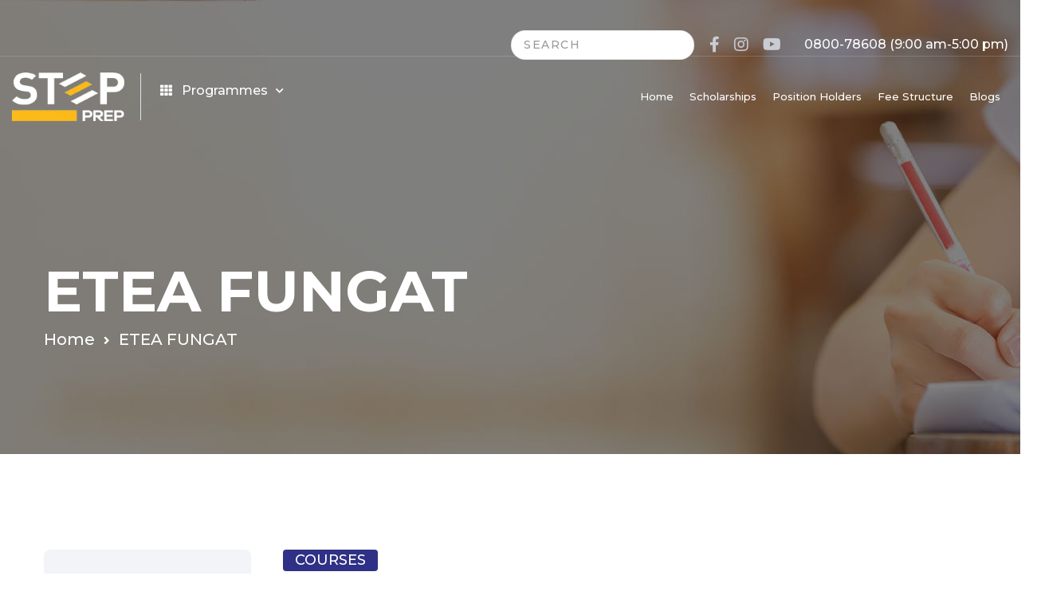

--- FILE ---
content_type: text/html; charset=UTF-8
request_url: https://step.pgc.edu/course/etea-fungat/
body_size: 26183
content:
<!DOCTYPE html>
<html lang="en-US">

<head>
	<meta charset="UTF-8">
	<meta name="viewport" content="width=device-width, initial-scale=1.0, minimal-ui" />
	<meta http-equiv="Content-Type" content="text/html; charset=UTF-8" />
	<meta http-equiv="X-UA-Compatible" content="IE=edge,chrome=1" />

		<link rel="apple-touch-icon" sizes="180x180"
		href="https://step.pgc.edu/wp-content/themes/step/assets/images/pwa/apple-touch-icon.png">
	<link rel="icon" type="image/png" sizes="32x32"
		href="https://step.pgc.edu/wp-content/themes/step/assets/images/pwa/favicon-32x32.png">
	<link rel="icon" type="image/png" sizes="16x16"
		href="https://step.pgc.edu/wp-content/themes/step/assets/images/pwa/favicon-16x16.png">
	<link rel="icon" sizes="any"
		href="https://step.pgc.edu/wp-content/themes/step/assets/images/pwa/favicon.ico">
	<link rel="icon" type="image/svg+xml"
		href="https://step.pgc.edu/wp-content/themes/step/assets/images/pwa/icon.svg">
	<link rel="manifest"
		href="https://step.pgc.edu/wp-content/themes/step/assets/images/pwa/site.webmanifest">
	<link rel="stylesheet" href="https://cdnjs.cloudflare.com/ajax/libs/font-awesome/5.15.4/css/all.min.css">
	<link rel="stylesheet" href="https://cdn.jsdelivr.net/npm/@fancyapps/ui@5.0/dist/fancybox/fancybox.css">
	<script src="https://cdn.jsdelivr.net/npm/@fancyapps/ui@5.0/dist/fancybox/fancybox.umd.js"></script>
	<meta name="theme-color" content="#0047FE">
	<meta name="mobile-web-app-capable" content="yes">
	<meta name="application-name" content="BaseTheme Package">
	<!-- Windows Phone -->
	<meta name="msapplication-navbutton_color" content="#0047FE">
	<meta name="msapplication-TileColor" content="#0047FE">
	<meta name="msapplication-tap-highlight" content="no">
	<meta name="msapplication-TileImage"
		content="https://step.pgc.edu/wp-content/themes/step/assets/images/pwa/pwa-icon-144.png">
	<!-- iOS Safari -->
	<meta name="apple-mobile-web-app-status-bar-style" content="#0047FE">
	<script>
	"serviceWorker" in navigator && window.addEventListener("load", function() {
		navigator.serviceWorker.register("/sw.js").then(function(e) {
			console.log("ServiceWorker registration successful with scope: ", e.scope)
		}, function(e) {
			console.log("ServiceWorker registration failed: ", e)
		})
	});
	</script>

	

	    <style>
        #wpadminbar #wp-admin-bar-p404_free_top_button .ab-icon:before {
            content: "\f103";
            color:red;
            top: 2px;
        }
    </style>
    <meta name='robots' content='index, follow, max-image-preview:large, max-snippet:-1, max-video-preview:-1' />

	<!-- This site is optimized with the Yoast SEO plugin v23.8 - https://yoast.com/wordpress/plugins/seo/ -->
	<title>ETEA FUNGAT - STEP by PGC</title>
	<link rel="canonical" href="https://step.pgc.edu/course/etea-fungat/" />
	<meta property="og:locale" content="en_US" />
	<meta property="og:type" content="article" />
	<meta property="og:title" content="ETEA FUNGAT - STEP by PGC" />
	<meta property="og:url" content="https://step.pgc.edu/course/etea-fungat/" />
	<meta property="og:site_name" content="STEP by PGC" />
	<meta property="article:modified_time" content="2023-10-19T07:37:20+00:00" />
	<meta name="twitter:card" content="summary_large_image" />
	<meta name="twitter:label1" content="Est. reading time" />
	<meta name="twitter:data1" content="2 minutes" />
	<script type="application/ld+json" class="yoast-schema-graph">{"@context":"https://schema.org","@graph":[{"@type":"WebPage","@id":"https://step.pgc.edu/course/etea-fungat/","url":"https://step.pgc.edu/course/etea-fungat/","name":"ETEA FUNGAT - STEP by PGC","isPartOf":{"@id":"https://step.pgc.edu/#website"},"datePublished":"2023-05-31T06:49:23+00:00","dateModified":"2023-10-19T07:37:20+00:00","breadcrumb":{"@id":"https://step.pgc.edu/course/etea-fungat/#breadcrumb"},"inLanguage":"en-US","potentialAction":[{"@type":"ReadAction","target":["https://step.pgc.edu/course/etea-fungat/"]}]},{"@type":"BreadcrumbList","@id":"https://step.pgc.edu/course/etea-fungat/#breadcrumb","itemListElement":[{"@type":"ListItem","position":1,"name":"Home","item":"https://step.pgc.edu/"},{"@type":"ListItem","position":2,"name":"ETEA FUNGAT"}]},{"@type":"WebSite","@id":"https://step.pgc.edu/#website","url":"https://step.pgc.edu/","name":"STEP by PGC","description":"","potentialAction":[{"@type":"SearchAction","target":{"@type":"EntryPoint","urlTemplate":"https://step.pgc.edu/?s={search_term_string}"},"query-input":{"@type":"PropertyValueSpecification","valueRequired":true,"valueName":"search_term_string"}}],"inLanguage":"en-US"}]}</script>
	<!-- / Yoast SEO plugin. -->


<link rel="alternate" type="application/rss+xml" title="STEP by PGC &raquo; Feed" href="https://step.pgc.edu/feed/" />
<link rel="alternate" type="application/rss+xml" title="STEP by PGC &raquo; Comments Feed" href="https://step.pgc.edu/comments/feed/" />
<link rel="alternate" title="oEmbed (JSON)" type="application/json+oembed" href="https://step.pgc.edu/wp-json/oembed/1.0/embed?url=https%3A%2F%2Fstep.pgc.edu%2Fcourse%2Fetea-fungat%2F" />
<link rel="alternate" title="oEmbed (XML)" type="text/xml+oembed" href="https://step.pgc.edu/wp-json/oembed/1.0/embed?url=https%3A%2F%2Fstep.pgc.edu%2Fcourse%2Fetea-fungat%2F&#038;format=xml" />
<style id='wp-img-auto-sizes-contain-inline-css'>
img:is([sizes=auto i],[sizes^="auto," i]){contain-intrinsic-size:3000px 1500px}
/*# sourceURL=wp-img-auto-sizes-contain-inline-css */
</style>
<style id='wp-emoji-styles-inline-css'>

	img.wp-smiley, img.emoji {
		display: inline !important;
		border: none !important;
		box-shadow: none !important;
		height: 1em !important;
		width: 1em !important;
		margin: 0 0.07em !important;
		vertical-align: -0.1em !important;
		background: none !important;
		padding: 0 !important;
	}
/*# sourceURL=wp-emoji-styles-inline-css */
</style>
<style id='wp-block-library-inline-css'>
:root{--wp-block-synced-color:#7a00df;--wp-block-synced-color--rgb:122,0,223;--wp-bound-block-color:var(--wp-block-synced-color);--wp-editor-canvas-background:#ddd;--wp-admin-theme-color:#007cba;--wp-admin-theme-color--rgb:0,124,186;--wp-admin-theme-color-darker-10:#006ba1;--wp-admin-theme-color-darker-10--rgb:0,107,160.5;--wp-admin-theme-color-darker-20:#005a87;--wp-admin-theme-color-darker-20--rgb:0,90,135;--wp-admin-border-width-focus:2px}@media (min-resolution:192dpi){:root{--wp-admin-border-width-focus:1.5px}}.wp-element-button{cursor:pointer}:root .has-very-light-gray-background-color{background-color:#eee}:root .has-very-dark-gray-background-color{background-color:#313131}:root .has-very-light-gray-color{color:#eee}:root .has-very-dark-gray-color{color:#313131}:root .has-vivid-green-cyan-to-vivid-cyan-blue-gradient-background{background:linear-gradient(135deg,#00d084,#0693e3)}:root .has-purple-crush-gradient-background{background:linear-gradient(135deg,#34e2e4,#4721fb 50%,#ab1dfe)}:root .has-hazy-dawn-gradient-background{background:linear-gradient(135deg,#faaca8,#dad0ec)}:root .has-subdued-olive-gradient-background{background:linear-gradient(135deg,#fafae1,#67a671)}:root .has-atomic-cream-gradient-background{background:linear-gradient(135deg,#fdd79a,#004a59)}:root .has-nightshade-gradient-background{background:linear-gradient(135deg,#330968,#31cdcf)}:root .has-midnight-gradient-background{background:linear-gradient(135deg,#020381,#2874fc)}:root{--wp--preset--font-size--normal:16px;--wp--preset--font-size--huge:42px}.has-regular-font-size{font-size:1em}.has-larger-font-size{font-size:2.625em}.has-normal-font-size{font-size:var(--wp--preset--font-size--normal)}.has-huge-font-size{font-size:var(--wp--preset--font-size--huge)}.has-text-align-center{text-align:center}.has-text-align-left{text-align:left}.has-text-align-right{text-align:right}.has-fit-text{white-space:nowrap!important}#end-resizable-editor-section{display:none}.aligncenter{clear:both}.items-justified-left{justify-content:flex-start}.items-justified-center{justify-content:center}.items-justified-right{justify-content:flex-end}.items-justified-space-between{justify-content:space-between}.screen-reader-text{border:0;clip-path:inset(50%);height:1px;margin:-1px;overflow:hidden;padding:0;position:absolute;width:1px;word-wrap:normal!important}.screen-reader-text:focus{background-color:#ddd;clip-path:none;color:#444;display:block;font-size:1em;height:auto;left:5px;line-height:normal;padding:15px 23px 14px;text-decoration:none;top:5px;width:auto;z-index:100000}html :where(.has-border-color){border-style:solid}html :where([style*=border-top-color]){border-top-style:solid}html :where([style*=border-right-color]){border-right-style:solid}html :where([style*=border-bottom-color]){border-bottom-style:solid}html :where([style*=border-left-color]){border-left-style:solid}html :where([style*=border-width]){border-style:solid}html :where([style*=border-top-width]){border-top-style:solid}html :where([style*=border-right-width]){border-right-style:solid}html :where([style*=border-bottom-width]){border-bottom-style:solid}html :where([style*=border-left-width]){border-left-style:solid}html :where(img[class*=wp-image-]){height:auto;max-width:100%}:where(figure){margin:0 0 1em}html :where(.is-position-sticky){--wp-admin--admin-bar--position-offset:var(--wp-admin--admin-bar--height,0px)}@media screen and (max-width:600px){html :where(.is-position-sticky){--wp-admin--admin-bar--position-offset:0px}}

/*# sourceURL=wp-block-library-inline-css */
</style><style id='wp-block-heading-inline-css'>
h1:where(.wp-block-heading).has-background,h2:where(.wp-block-heading).has-background,h3:where(.wp-block-heading).has-background,h4:where(.wp-block-heading).has-background,h5:where(.wp-block-heading).has-background,h6:where(.wp-block-heading).has-background{padding:1.25em 2.375em}h1.has-text-align-left[style*=writing-mode]:where([style*=vertical-lr]),h1.has-text-align-right[style*=writing-mode]:where([style*=vertical-rl]),h2.has-text-align-left[style*=writing-mode]:where([style*=vertical-lr]),h2.has-text-align-right[style*=writing-mode]:where([style*=vertical-rl]),h3.has-text-align-left[style*=writing-mode]:where([style*=vertical-lr]),h3.has-text-align-right[style*=writing-mode]:where([style*=vertical-rl]),h4.has-text-align-left[style*=writing-mode]:where([style*=vertical-lr]),h4.has-text-align-right[style*=writing-mode]:where([style*=vertical-rl]),h5.has-text-align-left[style*=writing-mode]:where([style*=vertical-lr]),h5.has-text-align-right[style*=writing-mode]:where([style*=vertical-rl]),h6.has-text-align-left[style*=writing-mode]:where([style*=vertical-lr]),h6.has-text-align-right[style*=writing-mode]:where([style*=vertical-rl]){rotate:180deg}
/*# sourceURL=https://step.pgc.edu/wp-includes/blocks/heading/style.min.css */
</style>
<style id='wp-block-image-inline-css'>
.wp-block-image>a,.wp-block-image>figure>a{display:inline-block}.wp-block-image img{box-sizing:border-box;height:auto;max-width:100%;vertical-align:bottom}@media not (prefers-reduced-motion){.wp-block-image img.hide{visibility:hidden}.wp-block-image img.show{animation:show-content-image .4s}}.wp-block-image[style*=border-radius] img,.wp-block-image[style*=border-radius]>a{border-radius:inherit}.wp-block-image.has-custom-border img{box-sizing:border-box}.wp-block-image.aligncenter{text-align:center}.wp-block-image.alignfull>a,.wp-block-image.alignwide>a{width:100%}.wp-block-image.alignfull img,.wp-block-image.alignwide img{height:auto;width:100%}.wp-block-image .aligncenter,.wp-block-image .alignleft,.wp-block-image .alignright,.wp-block-image.aligncenter,.wp-block-image.alignleft,.wp-block-image.alignright{display:table}.wp-block-image .aligncenter>figcaption,.wp-block-image .alignleft>figcaption,.wp-block-image .alignright>figcaption,.wp-block-image.aligncenter>figcaption,.wp-block-image.alignleft>figcaption,.wp-block-image.alignright>figcaption{caption-side:bottom;display:table-caption}.wp-block-image .alignleft{float:left;margin:.5em 1em .5em 0}.wp-block-image .alignright{float:right;margin:.5em 0 .5em 1em}.wp-block-image .aligncenter{margin-left:auto;margin-right:auto}.wp-block-image :where(figcaption){margin-bottom:1em;margin-top:.5em}.wp-block-image.is-style-circle-mask img{border-radius:9999px}@supports ((-webkit-mask-image:none) or (mask-image:none)) or (-webkit-mask-image:none){.wp-block-image.is-style-circle-mask img{border-radius:0;-webkit-mask-image:url('data:image/svg+xml;utf8,<svg viewBox="0 0 100 100" xmlns="http://www.w3.org/2000/svg"><circle cx="50" cy="50" r="50"/></svg>');mask-image:url('data:image/svg+xml;utf8,<svg viewBox="0 0 100 100" xmlns="http://www.w3.org/2000/svg"><circle cx="50" cy="50" r="50"/></svg>');mask-mode:alpha;-webkit-mask-position:center;mask-position:center;-webkit-mask-repeat:no-repeat;mask-repeat:no-repeat;-webkit-mask-size:contain;mask-size:contain}}:root :where(.wp-block-image.is-style-rounded img,.wp-block-image .is-style-rounded img){border-radius:9999px}.wp-block-image figure{margin:0}.wp-lightbox-container{display:flex;flex-direction:column;position:relative}.wp-lightbox-container img{cursor:zoom-in}.wp-lightbox-container img:hover+button{opacity:1}.wp-lightbox-container button{align-items:center;backdrop-filter:blur(16px) saturate(180%);background-color:#5a5a5a40;border:none;border-radius:4px;cursor:zoom-in;display:flex;height:20px;justify-content:center;opacity:0;padding:0;position:absolute;right:16px;text-align:center;top:16px;width:20px;z-index:100}@media not (prefers-reduced-motion){.wp-lightbox-container button{transition:opacity .2s ease}}.wp-lightbox-container button:focus-visible{outline:3px auto #5a5a5a40;outline:3px auto -webkit-focus-ring-color;outline-offset:3px}.wp-lightbox-container button:hover{cursor:pointer;opacity:1}.wp-lightbox-container button:focus{opacity:1}.wp-lightbox-container button:focus,.wp-lightbox-container button:hover,.wp-lightbox-container button:not(:hover):not(:active):not(.has-background){background-color:#5a5a5a40;border:none}.wp-lightbox-overlay{box-sizing:border-box;cursor:zoom-out;height:100vh;left:0;overflow:hidden;position:fixed;top:0;visibility:hidden;width:100%;z-index:100000}.wp-lightbox-overlay .close-button{align-items:center;cursor:pointer;display:flex;justify-content:center;min-height:40px;min-width:40px;padding:0;position:absolute;right:calc(env(safe-area-inset-right) + 16px);top:calc(env(safe-area-inset-top) + 16px);z-index:5000000}.wp-lightbox-overlay .close-button:focus,.wp-lightbox-overlay .close-button:hover,.wp-lightbox-overlay .close-button:not(:hover):not(:active):not(.has-background){background:none;border:none}.wp-lightbox-overlay .lightbox-image-container{height:var(--wp--lightbox-container-height);left:50%;overflow:hidden;position:absolute;top:50%;transform:translate(-50%,-50%);transform-origin:top left;width:var(--wp--lightbox-container-width);z-index:9999999999}.wp-lightbox-overlay .wp-block-image{align-items:center;box-sizing:border-box;display:flex;height:100%;justify-content:center;margin:0;position:relative;transform-origin:0 0;width:100%;z-index:3000000}.wp-lightbox-overlay .wp-block-image img{height:var(--wp--lightbox-image-height);min-height:var(--wp--lightbox-image-height);min-width:var(--wp--lightbox-image-width);width:var(--wp--lightbox-image-width)}.wp-lightbox-overlay .wp-block-image figcaption{display:none}.wp-lightbox-overlay button{background:none;border:none}.wp-lightbox-overlay .scrim{background-color:#fff;height:100%;opacity:.9;position:absolute;width:100%;z-index:2000000}.wp-lightbox-overlay.active{visibility:visible}@media not (prefers-reduced-motion){.wp-lightbox-overlay.active{animation:turn-on-visibility .25s both}.wp-lightbox-overlay.active img{animation:turn-on-visibility .35s both}.wp-lightbox-overlay.show-closing-animation:not(.active){animation:turn-off-visibility .35s both}.wp-lightbox-overlay.show-closing-animation:not(.active) img{animation:turn-off-visibility .25s both}.wp-lightbox-overlay.zoom.active{animation:none;opacity:1;visibility:visible}.wp-lightbox-overlay.zoom.active .lightbox-image-container{animation:lightbox-zoom-in .4s}.wp-lightbox-overlay.zoom.active .lightbox-image-container img{animation:none}.wp-lightbox-overlay.zoom.active .scrim{animation:turn-on-visibility .4s forwards}.wp-lightbox-overlay.zoom.show-closing-animation:not(.active){animation:none}.wp-lightbox-overlay.zoom.show-closing-animation:not(.active) .lightbox-image-container{animation:lightbox-zoom-out .4s}.wp-lightbox-overlay.zoom.show-closing-animation:not(.active) .lightbox-image-container img{animation:none}.wp-lightbox-overlay.zoom.show-closing-animation:not(.active) .scrim{animation:turn-off-visibility .4s forwards}}@keyframes show-content-image{0%{visibility:hidden}99%{visibility:hidden}to{visibility:visible}}@keyframes turn-on-visibility{0%{opacity:0}to{opacity:1}}@keyframes turn-off-visibility{0%{opacity:1;visibility:visible}99%{opacity:0;visibility:visible}to{opacity:0;visibility:hidden}}@keyframes lightbox-zoom-in{0%{transform:translate(calc((-100vw + var(--wp--lightbox-scrollbar-width))/2 + var(--wp--lightbox-initial-left-position)),calc(-50vh + var(--wp--lightbox-initial-top-position))) scale(var(--wp--lightbox-scale))}to{transform:translate(-50%,-50%) scale(1)}}@keyframes lightbox-zoom-out{0%{transform:translate(-50%,-50%) scale(1);visibility:visible}99%{visibility:visible}to{transform:translate(calc((-100vw + var(--wp--lightbox-scrollbar-width))/2 + var(--wp--lightbox-initial-left-position)),calc(-50vh + var(--wp--lightbox-initial-top-position))) scale(var(--wp--lightbox-scale));visibility:hidden}}
/*# sourceURL=https://step.pgc.edu/wp-includes/blocks/image/style.min.css */
</style>
<style id='wp-block-list-inline-css'>
ol,ul{box-sizing:border-box}:root :where(.wp-block-list.has-background){padding:1.25em 2.375em}
/*# sourceURL=https://step.pgc.edu/wp-includes/blocks/list/style.min.css */
</style>
<style id='wp-block-paragraph-inline-css'>
.is-small-text{font-size:.875em}.is-regular-text{font-size:1em}.is-large-text{font-size:2.25em}.is-larger-text{font-size:3em}.has-drop-cap:not(:focus):first-letter{float:left;font-size:8.4em;font-style:normal;font-weight:100;line-height:.68;margin:.05em .1em 0 0;text-transform:uppercase}body.rtl .has-drop-cap:not(:focus):first-letter{float:none;margin-left:.1em}p.has-drop-cap.has-background{overflow:hidden}:root :where(p.has-background){padding:1.25em 2.375em}:where(p.has-text-color:not(.has-link-color)) a{color:inherit}p.has-text-align-left[style*="writing-mode:vertical-lr"],p.has-text-align-right[style*="writing-mode:vertical-rl"]{rotate:180deg}
/*# sourceURL=https://step.pgc.edu/wp-includes/blocks/paragraph/style.min.css */
</style>
<style id='global-styles-inline-css'>
:root{--wp--preset--aspect-ratio--square: 1;--wp--preset--aspect-ratio--4-3: 4/3;--wp--preset--aspect-ratio--3-4: 3/4;--wp--preset--aspect-ratio--3-2: 3/2;--wp--preset--aspect-ratio--2-3: 2/3;--wp--preset--aspect-ratio--16-9: 16/9;--wp--preset--aspect-ratio--9-16: 9/16;--wp--preset--color--black: #000000;--wp--preset--color--cyan-bluish-gray: #abb8c3;--wp--preset--color--white: #ffffff;--wp--preset--color--pale-pink: #f78da7;--wp--preset--color--vivid-red: #cf2e2e;--wp--preset--color--luminous-vivid-orange: #ff6900;--wp--preset--color--luminous-vivid-amber: #fcb900;--wp--preset--color--light-green-cyan: #7bdcb5;--wp--preset--color--vivid-green-cyan: #00d084;--wp--preset--color--pale-cyan-blue: #8ed1fc;--wp--preset--color--vivid-cyan-blue: #0693e3;--wp--preset--color--vivid-purple: #9b51e0;--wp--preset--gradient--vivid-cyan-blue-to-vivid-purple: linear-gradient(135deg,rgb(6,147,227) 0%,rgb(155,81,224) 100%);--wp--preset--gradient--light-green-cyan-to-vivid-green-cyan: linear-gradient(135deg,rgb(122,220,180) 0%,rgb(0,208,130) 100%);--wp--preset--gradient--luminous-vivid-amber-to-luminous-vivid-orange: linear-gradient(135deg,rgb(252,185,0) 0%,rgb(255,105,0) 100%);--wp--preset--gradient--luminous-vivid-orange-to-vivid-red: linear-gradient(135deg,rgb(255,105,0) 0%,rgb(207,46,46) 100%);--wp--preset--gradient--very-light-gray-to-cyan-bluish-gray: linear-gradient(135deg,rgb(238,238,238) 0%,rgb(169,184,195) 100%);--wp--preset--gradient--cool-to-warm-spectrum: linear-gradient(135deg,rgb(74,234,220) 0%,rgb(151,120,209) 20%,rgb(207,42,186) 40%,rgb(238,44,130) 60%,rgb(251,105,98) 80%,rgb(254,248,76) 100%);--wp--preset--gradient--blush-light-purple: linear-gradient(135deg,rgb(255,206,236) 0%,rgb(152,150,240) 100%);--wp--preset--gradient--blush-bordeaux: linear-gradient(135deg,rgb(254,205,165) 0%,rgb(254,45,45) 50%,rgb(107,0,62) 100%);--wp--preset--gradient--luminous-dusk: linear-gradient(135deg,rgb(255,203,112) 0%,rgb(199,81,192) 50%,rgb(65,88,208) 100%);--wp--preset--gradient--pale-ocean: linear-gradient(135deg,rgb(255,245,203) 0%,rgb(182,227,212) 50%,rgb(51,167,181) 100%);--wp--preset--gradient--electric-grass: linear-gradient(135deg,rgb(202,248,128) 0%,rgb(113,206,126) 100%);--wp--preset--gradient--midnight: linear-gradient(135deg,rgb(2,3,129) 0%,rgb(40,116,252) 100%);--wp--preset--font-size--small: 13px;--wp--preset--font-size--medium: 20px;--wp--preset--font-size--large: 36px;--wp--preset--font-size--x-large: 42px;--wp--preset--spacing--20: 0.44rem;--wp--preset--spacing--30: 0.67rem;--wp--preset--spacing--40: 1rem;--wp--preset--spacing--50: 1.5rem;--wp--preset--spacing--60: 2.25rem;--wp--preset--spacing--70: 3.38rem;--wp--preset--spacing--80: 5.06rem;--wp--preset--shadow--natural: 6px 6px 9px rgba(0, 0, 0, 0.2);--wp--preset--shadow--deep: 12px 12px 50px rgba(0, 0, 0, 0.4);--wp--preset--shadow--sharp: 6px 6px 0px rgba(0, 0, 0, 0.2);--wp--preset--shadow--outlined: 6px 6px 0px -3px rgb(255, 255, 255), 6px 6px rgb(0, 0, 0);--wp--preset--shadow--crisp: 6px 6px 0px rgb(0, 0, 0);}:where(.is-layout-flex){gap: 0.5em;}:where(.is-layout-grid){gap: 0.5em;}body .is-layout-flex{display: flex;}.is-layout-flex{flex-wrap: wrap;align-items: center;}.is-layout-flex > :is(*, div){margin: 0;}body .is-layout-grid{display: grid;}.is-layout-grid > :is(*, div){margin: 0;}:where(.wp-block-columns.is-layout-flex){gap: 2em;}:where(.wp-block-columns.is-layout-grid){gap: 2em;}:where(.wp-block-post-template.is-layout-flex){gap: 1.25em;}:where(.wp-block-post-template.is-layout-grid){gap: 1.25em;}.has-black-color{color: var(--wp--preset--color--black) !important;}.has-cyan-bluish-gray-color{color: var(--wp--preset--color--cyan-bluish-gray) !important;}.has-white-color{color: var(--wp--preset--color--white) !important;}.has-pale-pink-color{color: var(--wp--preset--color--pale-pink) !important;}.has-vivid-red-color{color: var(--wp--preset--color--vivid-red) !important;}.has-luminous-vivid-orange-color{color: var(--wp--preset--color--luminous-vivid-orange) !important;}.has-luminous-vivid-amber-color{color: var(--wp--preset--color--luminous-vivid-amber) !important;}.has-light-green-cyan-color{color: var(--wp--preset--color--light-green-cyan) !important;}.has-vivid-green-cyan-color{color: var(--wp--preset--color--vivid-green-cyan) !important;}.has-pale-cyan-blue-color{color: var(--wp--preset--color--pale-cyan-blue) !important;}.has-vivid-cyan-blue-color{color: var(--wp--preset--color--vivid-cyan-blue) !important;}.has-vivid-purple-color{color: var(--wp--preset--color--vivid-purple) !important;}.has-black-background-color{background-color: var(--wp--preset--color--black) !important;}.has-cyan-bluish-gray-background-color{background-color: var(--wp--preset--color--cyan-bluish-gray) !important;}.has-white-background-color{background-color: var(--wp--preset--color--white) !important;}.has-pale-pink-background-color{background-color: var(--wp--preset--color--pale-pink) !important;}.has-vivid-red-background-color{background-color: var(--wp--preset--color--vivid-red) !important;}.has-luminous-vivid-orange-background-color{background-color: var(--wp--preset--color--luminous-vivid-orange) !important;}.has-luminous-vivid-amber-background-color{background-color: var(--wp--preset--color--luminous-vivid-amber) !important;}.has-light-green-cyan-background-color{background-color: var(--wp--preset--color--light-green-cyan) !important;}.has-vivid-green-cyan-background-color{background-color: var(--wp--preset--color--vivid-green-cyan) !important;}.has-pale-cyan-blue-background-color{background-color: var(--wp--preset--color--pale-cyan-blue) !important;}.has-vivid-cyan-blue-background-color{background-color: var(--wp--preset--color--vivid-cyan-blue) !important;}.has-vivid-purple-background-color{background-color: var(--wp--preset--color--vivid-purple) !important;}.has-black-border-color{border-color: var(--wp--preset--color--black) !important;}.has-cyan-bluish-gray-border-color{border-color: var(--wp--preset--color--cyan-bluish-gray) !important;}.has-white-border-color{border-color: var(--wp--preset--color--white) !important;}.has-pale-pink-border-color{border-color: var(--wp--preset--color--pale-pink) !important;}.has-vivid-red-border-color{border-color: var(--wp--preset--color--vivid-red) !important;}.has-luminous-vivid-orange-border-color{border-color: var(--wp--preset--color--luminous-vivid-orange) !important;}.has-luminous-vivid-amber-border-color{border-color: var(--wp--preset--color--luminous-vivid-amber) !important;}.has-light-green-cyan-border-color{border-color: var(--wp--preset--color--light-green-cyan) !important;}.has-vivid-green-cyan-border-color{border-color: var(--wp--preset--color--vivid-green-cyan) !important;}.has-pale-cyan-blue-border-color{border-color: var(--wp--preset--color--pale-cyan-blue) !important;}.has-vivid-cyan-blue-border-color{border-color: var(--wp--preset--color--vivid-cyan-blue) !important;}.has-vivid-purple-border-color{border-color: var(--wp--preset--color--vivid-purple) !important;}.has-vivid-cyan-blue-to-vivid-purple-gradient-background{background: var(--wp--preset--gradient--vivid-cyan-blue-to-vivid-purple) !important;}.has-light-green-cyan-to-vivid-green-cyan-gradient-background{background: var(--wp--preset--gradient--light-green-cyan-to-vivid-green-cyan) !important;}.has-luminous-vivid-amber-to-luminous-vivid-orange-gradient-background{background: var(--wp--preset--gradient--luminous-vivid-amber-to-luminous-vivid-orange) !important;}.has-luminous-vivid-orange-to-vivid-red-gradient-background{background: var(--wp--preset--gradient--luminous-vivid-orange-to-vivid-red) !important;}.has-very-light-gray-to-cyan-bluish-gray-gradient-background{background: var(--wp--preset--gradient--very-light-gray-to-cyan-bluish-gray) !important;}.has-cool-to-warm-spectrum-gradient-background{background: var(--wp--preset--gradient--cool-to-warm-spectrum) !important;}.has-blush-light-purple-gradient-background{background: var(--wp--preset--gradient--blush-light-purple) !important;}.has-blush-bordeaux-gradient-background{background: var(--wp--preset--gradient--blush-bordeaux) !important;}.has-luminous-dusk-gradient-background{background: var(--wp--preset--gradient--luminous-dusk) !important;}.has-pale-ocean-gradient-background{background: var(--wp--preset--gradient--pale-ocean) !important;}.has-electric-grass-gradient-background{background: var(--wp--preset--gradient--electric-grass) !important;}.has-midnight-gradient-background{background: var(--wp--preset--gradient--midnight) !important;}.has-small-font-size{font-size: var(--wp--preset--font-size--small) !important;}.has-medium-font-size{font-size: var(--wp--preset--font-size--medium) !important;}.has-large-font-size{font-size: var(--wp--preset--font-size--large) !important;}.has-x-large-font-size{font-size: var(--wp--preset--font-size--x-large) !important;}
/*# sourceURL=global-styles-inline-css */
</style>

<style id='classic-theme-styles-inline-css'>
/*! This file is auto-generated */
.wp-block-button__link{color:#fff;background-color:#32373c;border-radius:9999px;box-shadow:none;text-decoration:none;padding:calc(.667em + 2px) calc(1.333em + 2px);font-size:1.125em}.wp-block-file__button{background:#32373c;color:#fff;text-decoration:none}
/*# sourceURL=/wp-includes/css/classic-themes.min.css */
</style>
<link rel='stylesheet' id='contact-form-7-css' href='https://step.pgc.edu/wp-content/plugins/contact-form-7/includes/css/styles.css?ver=6.0' media='all' />
<style id='contact-form-7-inline-css'>
.wpcf7 .wpcf7-recaptcha iframe {margin-bottom: 0;}.wpcf7 .wpcf7-recaptcha[data-align="center"] > div {margin: 0 auto;}.wpcf7 .wpcf7-recaptcha[data-align="right"] > div {margin: 0 0 0 auto;}
/*# sourceURL=contact-form-7-inline-css */
</style>
<link rel='stylesheet' id='glide-theme-stylesheet-css' href='https://step.pgc.edu/wp-content/themes/step/assets/css/bundle.min.css?v=1728560117' media='all' />
<link rel='stylesheet' id='js_composer_front-css' href='https://step.pgc.edu/wp-content/plugins/js_composer/assets/css/js_composer.min.css?ver=7.8' media='all' />
<script src="https://step.pgc.edu/wp-includes/js/jquery/jquery.min.js?ver=3.7.1" id="jquery-core-js"></script>
<script src="https://step.pgc.edu/wp-includes/js/jquery/jquery-migrate.min.js?ver=3.4.1" id="jquery-migrate-js"></script>
<script src="https://step.pgc.edu/wp-content/themes/step/assets/js/html-js/jquery-3.6.1.min.js?v=1728560117" id="jquery-threesix-js"></script>
<script src="https://step.pgc.edu/wp-content/themes/step/assets/js/html-js/fancybox.umd.js" id="fanxybox-js"></script>
<script src="https://step.pgc.edu/wp-content/themes/step/assets/js/html-js/jquery.main.js?ver=409709" id="jquery-main-js"></script>
<script></script><link rel="https://api.w.org/" href="https://step.pgc.edu/wp-json/" /><link rel="alternate" title="JSON" type="application/json" href="https://step.pgc.edu/wp-json/wp/v2/course/15954" /><link rel="EditURI" type="application/rsd+xml" title="RSD" href="https://step.pgc.edu/xmlrpc.php?rsd" />
<meta name="generator" content="WordPress 6.9" />
<link rel='shortlink' href='https://step.pgc.edu/?p=15954' />
    
<!-- Google Tag Manager -->
	<script>
		
	(function(w, d, s, l, i) {
		w[l] = w[l] || [];
		w[l].push({
			'gtm.start': new Date().getTime(),
			event: 'gtm.js'
		});
		var f = d.getElementsByTagName(s)[0],
			j = d.createElement(s),
			dl = l != 'dataLayer' ? '&l=' + l : '';
		j.async = true;
		j.src =
			'https://www.googletagmanager.com/gtm.js?id=' + i + dl;
		f.parentNode.insertBefore(j, f);
	})(window, document, 'script', 'dataLayer', 'GTM-TSJ5RCT');
	</script>
	<!-- End Google Tag Manager -->
	<!-- Facebook Pixel Code -->
	<script>
	! function(f, b, e, v, n, t, s) {
		if (f.fbq) return;
		n = f.fbq = function() {
			n.callMethod ?
				n.callMethod.apply(n, arguments) : n.queue.push(arguments)
		};
		if (!f._fbq) f._fbq = n;
		n.push = n;
		n.loaded = !0;
		n.version = '2.0';
		n.queue = [];
		t = b.createElement(e);
		t.async = !0;
		t.src = v;
		s = b.getElementsByTagName(e)[0];
		s.parentNode.insertBefore(t, s)
	}(window,
		document, 'script', 'https://connect.facebook.net/en_US/fbevents.js');
	</script>
	<!-- End Facebook Pixel Code -->
    
		<meta name="viewport" content="width=device-width, initial-scale=1.0" />
	<meta name="generator" content="Powered by WPBakery Page Builder - drag and drop page builder for WordPress."/>
<style data-type="vc_custom-css">/*! CSS Used from: Embedded */
table tr:nth-child(odd){background:#ebebeb;}
table{width:100%;}
td{padding:8px;}
th{padding:8px;background:#24297e;color:#fff;}</style><link rel="icon" href="https://step.pgc.edu/wp-content/uploads/2024/02/A-90x90.png" sizes="32x32" />
<link rel="icon" href="https://step.pgc.edu/wp-content/uploads/2024/02/A-200x200.png" sizes="192x192" />
<link rel="apple-touch-icon" href="https://step.pgc.edu/wp-content/uploads/2024/02/A-200x200.png" />
<meta name="msapplication-TileImage" content="https://step.pgc.edu/wp-content/uploads/2024/02/A.png" />
		<style id="wp-custom-css">
			.disc-list-style{
	list-style:disc;
}
  .basetth-pagination ul {
    display: flex;
    margin: 0 -10px;
    padding: 30px 0 0;
  }
  .basetth-pagination ul li {
    padding: 0 10px;
  }
  .basetth-pagination ul li > a, .basetth-pagination ul li > span {
    padding: 10px;
    font-weight: 700;
    display: flex;
    align-items: center;
    color: #fff;
    justify-content: center;
    font-size: 15px;
    line-height: 1.2;
    color: #101259;
    text-align: center;
    height: 45px;
    background: #eeeef5;
    min-width: 45px;
  }
  .basetth-pagination ul li > a i {
    margin: 0 0 0 5px;
    flex-shrink: 0;
  }
  .basetth-pagination ul li.active > * {
    color: #fff;
    background: #101259;
  }
  .basetth-pagination ul li > a span {
    padding: 0;
  }
.blog-details {
    margin-bottom: 40px;
}
.page-inner ul{
	margin:0;
}
.page-inner .pri-footer {
  padding: 51px 0 38px;
}
.page-inner .theme-info, .page-inner .columns-holder{
	padding:64px 30px 60px;
}
.page-title{
	text-align: center;
  color: #fff;
	font-size: 55px;
  text-transform: uppercase;
	margin: 0px;
	padding: 0px;
  height: auto;
}
.header {
	z-index: 51;
}
.header .container {
	align-items: center;
}
.main-nav li {
position: relative;
}
.main-nav li a:not(.btn) {
	padding: 10px 0;
	display: block;
}
.main-nav li .sub-menu {
	width: 200px;
	font-size: 14px;
	position: absolute;
	left: 0;
	top: 100%;
	background: #fff;
	border-radius: 7px;
	padding: 5px 0;
	box-shadow: 0 3px 10px rgba(0,0,0,0.25);
	transition: all 0.3s ease-in-out;
	opacity: 0;
	visibility: hidden;
}
.main-nav li:hover .sub-menu {
	opacity: 1;
	visibility: visible;
}
.main-nav li .sub-menu li {
	margin: 0;
}
.main-nav li .sub-menu li + li {
	border-top: 1px dotted #000;
}
.main-nav li .sub-menu  li a {
	display: block;
	padding: 7px 15px;
	color: #000 !important;
}
@media(max-width: 1023px ) {
	.header-holder .header-wrap {
		padding: 30px 20px;
	}	
	.main-nav {
		margin-bottom: 25px !important;
	}	
	.main-nav li a:not(.btn) {
		padding: 0;
	}	
	.main-nav li .sub-menu  {
		opacity: 1;
		visibility: visible;
		background: transparent;
		border-radius: 0;
		position: static;
		font-size: 13px;
		box-shadow: none;
		width: 100%;
		display: none;
	}	
	.main-nav li:hover .sub-menu {
		display: block;
	}	
	.main-nav li .sub-menu  li {
		padding: 7px 0;	
	}	
	.main-nav li .sub-menu  li a {
		padding: 0 0 0 10px;
		color: #fff !important;
	}	
	.main-nav li .sub-menu li + li {
		border-top: 0;
	}
		.header-holder .header-wrap {
		height: auto;
		min-height: 100%;
	}
}

.custom-header {
	position: relative;
}
.page-id-346 .site-main > .container {
	max-width: 100%;
	padding: 0;
	margin: 0;
}
.header .main-nav li.btn-sm {
	padding: 0;
	background: none;
	border: 0;
	box-shadow: none;
}
.header .main-nav li.btn-sm > a {
	color: #fff;
	background: #2f3186;
	padding: 13px 26px;
	font-weight: 500;
	border-radius: 5px;
	box-shadow: 0 3px 9px rgba(116, 118, 206, 0.5);
}
.header .main-nav li.btn-sm > a:hover {
	color: #fff;
	background: #12145c;
}
.header .main-nav li.btn-sm-yellow > a {
	background: #FCBA17;
}
.courses-list a {
	color: #fff !important;
}
.header .main-nav li.btn-sm-yellow > a:hover {
	background: #f9b200;
}
.element-hidden{
	display: none;
}
.blog-posts a.btn-read-more {
    color: #fff!important;
    background: #e23b29;
    border: 0;
		width: 145.83px;
	height:44.39px;
    border-radius: 25px;
	margin-top: 20px;
    padding: 0.3rem 1.5rem 0.6rem;
}
.table-small table th, 
.table-small table td {
	padding: 10px 20px;
}
.table-small table tr:nth-child(even) td {
	background: #fff;
}
.table-small table tr:nth-child(odd) td {
	background: #ebebeb;
}
@media (max-width: 767px) {
	.table-small table th, 
	.table-small table td {
		padding: 7px 15px;
	}
}
ol.test-list {
    padding-left: 40px;
}
.visual-banner h1 {
    font-size: 30px !important;
}
@media (max-width: 1499px){
	.main-nav li a:not(.btn) {
		font-size: 14px;
	}
}
@media (max-width: 1399px){
	.courses-menu {
			padding: 0;
	}
.header .main-nav li.btn-sm > a {
	padding: 10px 15px;
	font-size: 13px;
	
}
	.main-nav li a:not(.btn) {
		font-size: 13px;
	}	
}
@media (max-width: 1239px){
	.main-nav li a:not(.btn) {
		font-size: 11px;
	}
}
.news-box .date {
    display: none !important;
}
.banner-frame .img-holder {
	position: relative;
	z-index: 50;
}
.visual-banner .img-holder img{
	width: auto !important;
	max-width: 100%;
	margin: 0 auto;
}
.banner-frame .img-holder:after {
	background: url(https://pgcstepprep.kinsta.cloud/wp-content/uploads/2023/slide-bg.png) no-repeat 50% 81% / 100% auto;
	position: absolute;
	left: 0;
	right: 0;
	top: 0;
	bottom: 0;
	z-index: -1;
	content: "";
}
.visual-slider .slick-dots {
  position: absolute;
  list-style: none;
  margin: 0;
  padding: 0;
  top: 50%;
  right: 3.5%;
  -webkit-transform: translateY(-50%);
          transform: translateY(-50%);
}
@media (max-width: 1599px) {
  .visual-slider .slick-dots {
    right: 20px;
  }
}
@media (max-width: 1199px) {
  .visual-slider .slick-dots {
    right: 15px;
  }
}
@media (max-width: 767px) {
  .visual-slider .slick-dots {
    right: 10px;
  }
}
.visual-slider .slick-dots li {
  padding: 5px 0;
}
.visual-slider .slick-dots li button {
  font-size: 16px;
  line-height: 1;
  font-weight: 700;
  width: 50px;
  height: 50px;
  padding: 0;
  cursor: pointer;
  position: relative;
  color: #D8DBE1;
  border-radius: 100%;
  display: -webkit-box;
  display: -ms-flexbox;
  display: flex;
  -webkit-box-align: center;
      -ms-flex-align: center;
          align-items: center;
  -webkit-box-pack: center;
      -ms-flex-pack: center;
          justify-content: center;
  background: transparent;
  border: 1px solid #D8DBE1;
  /* border: 1px solid rgba(255, 255, 255, 0.1); */
  -webkit-transition: all 0.3s ease-in-out;
  transition: all 0.3s ease-in-out;
}
@media (max-width: 1023px) {
  .visual-slider .slick-dots li button {
    width: 34px;
    height: 34px;
    font-size: 14px;
  }
}
.visual-slider .slick-dots li button:before {
  width: 10px;
  height: 10px;
  border-radius: 100%;
  background: #e03a29;
  position: absolute;
  right: 6px;
  top: 0;
  content: "";
  opacity: 0;
  -webkit-transition: opacity 0.3s ease-in-out;
  transition: opacity 0.3s ease-in-out;
}
.visual-slider .slick-dots li button:hover {
  color: #e03a29;
  border-color: transparent;
  background: rgba(248, 78, 88, 0.1);
}
.visual-slider .slick-dots li.slick-active button {
  color: #e03a29;
  border-color: transparent;
  background: rgba(248, 78, 88, 0.1);
}
.visual-slider .slick-dots li.slick-active button:before {
  opacity: 1;
}
.visual-banner .slick-track {
	display: flex;
}
.visual-banner .slick-track:after,
.visual-banner .slick-track:before {
	display: none !important;
}
.visual-banner .slick-slide {
	display: flex;
	align-items: center;
	float: none;
	min-height: inherit;
	height: auto;
}
.visual-banner .slick-initialized .slick-slide {
	display: flex;	
}
.visual-banner .slick-initialized .slick-slide > * {
	width: 100%; 
}
.courses-box span {
	display: block;
	font-size: 20px;
	color: #e03a29;
	margin: 20px 0 7px;
	line-height: 1;
	text-transform: uppercase;
}
.courses-box  strong {
	display: block;
	font-size: 50px;
	
	line-height: 1;
	text-transform: uppercase;
}
.courses-box  strong sup {
	display: inline-block;
	vertical-align: top;
	margin: 2px 0 0;
	text-transform: none;
	font-size: 60%;
}
@media (max-width: 1023px) {
	.courses-box span {
		font-size: 15px;
	}
	.courses-box  strong {font-size: 30px;}
}
@media (min-width: 768px) {
	.visual-banner .column-left {
		max-width: 53.5%;
	}
	.visual-banner .column-right {
		width: 46.5% !important;
	}
}
.news-details .post-meta .post-date {
    display: none;
}
.section-video {
    display: none;
}
.search__container input[type="text"]{
	padding:6px 15px !important;
	border-radius:50px !important;
}
.search__container{
	padding-right: 10px;
}
.search__input {
	width: 100%;
	padding: 7px 15px;
	background-color: transparent;
	transition: transform 250ms ease-in-out;
	font-size: 14px;
	line-height: 9px;
	color: #000;
	background-color: #fff !important;
	background-repeat: no-repeat;
	background-size: 18px 18px;
	background-position: 95% center;
	border-radius: 50px;
	border: 1px solid #fff;
	transition: all 250ms ease-in-out;
	backface-visibility: hidden;
	transform-style: preserve-3d;
}
.search__input::placeholder {
	color: rgba(87, 87, 86, 0.8);
	text-transform: uppercase;
	letter-spacing: 1.5px;
	border-radius: 50px;
}
.search__container .hidden{
	display: none;
}
.postid-18011 #page-section ul {
	list-style-type: disc;
	padding: 0 0 0 15px;
margin: 0 0 30px;
}
.btn.btn-sm {
    margin-top: 20px;
}
.list-spacings {
		padding-left: 18px;
}
@media (min-width: 1400px) {
	.header .main-nav li.btn-sm-yellow > a {
		padding: 10px 15px;
	}
}
@media(min-width:1399px){
		.menu-courses-navigation li {
	padding: 20px 0 10px !important;
}
}
#menu-courses-navigation .first-menu-item {
background: #fcba17;
  margin: -10px -13px 0;
  border-radius: 10px 10px 0 0;
}
#menu-courses-navigation .first-menu-item a{
	padding:0 13px;
}
@media all {
  @media (max-width: 1399px) {
    .main-nav li {
      margin: 0 10px !important;
    }
  }
}
@media(min-width:1173px) and (max-width:1399px){
	.courses-menu li {
	padding: 10px 0 25px !important;
}
}
@media(min-width:1024px) and (max-width: 1199px) {
  .header .main-nav li.btn-sm > a {
    padding: 5px 10px !important;
    font-size: 11px !important;
  }
}
  @media (max-width: 1199px) {
    .main-nav li {
      margin: 0 7px !important;
    }
  }
 @media(min-width:1024px) and (max-width: 1172px) {
		.courses-menu li a{
			font-size: 11px;
		
		}
	 .courses-menu li {
	
	padding: 10px 0 25px !important;
}
  }

@media(min-width:1400px) and (max-width: 1547px){
	.main-nav li {
	margin: 0 13px !important;
}
	.courses-menu li {

	padding: 10px 0 22px !important;
}
}
/* @media(min-width:1400px) and (max-width: 1547px){
	.courses-menu li {

	padding: 10px 0 22px !important;
}

} */
#menu-item-16646 a {
	padding: 10px 26px;
}
 @media (max-width: 1023px) {
	 .header .main-nav li.btn-sm{
		 padding:10px 0
	 }
  }
@media(max-width:1023px){
    .center-img .image-holder img {
        	width:100%;
        }
} 

@media(max-width:767px){
	.visual-block .container .text-box {
		border-radius: 30px !important;
	}
	.visual-block .container .text-box .main-heading .text .note {
		display: block !important;
	}
	
	.visual-block .container .text-box .main-heading .text .note span {
		display: block;
	}
	
	.why-use-section .features-list ul li .text {
		text-align: center !important;
	}
}
.scholarship-test .container .card-holder .card {
    margin: 0 auto !important;
}
.postid-18011 .post-meta {
    display: none !important;
}

.virtual-session .virtual-session-inner:nth-of-type(2) {
    display: none;
}








.blog-details ul {
	list-style: disc;
}


.blog-details a {
	font-weight: 700;
}

@media(min-width:1024px){
	.header-right .nav-opener {
		display: none !important;
	}
}


.single-course  #content ul{
	list-style: disc;
}
.postid-15963   ul {
	list-style: none;
}


.single-post #content ol{
	padding: 0 15px;

}

@media(max-width:575px){
.postid-15963  #content ul,
.postid-15964 #content ul,
.single-course  #content ul
	{
	padding: 0 15px;
}
}

  .courses-menu {
	position: relative !important;
	padding: 0 0 0 24px !important;
  border-left: 1px solid #dfe2e9 !important;
}

 @media (max-width: 767px) {
    .courses-menu .courses-dropdown {
      width: max-content !important;
           top: 67px !important;
    }
  }
  @media (max-width: 767px) {
    .courses-menu .courses-dropdown li a i {
      margin-left: 5px !important;
    }
  }


  @media (max-width: 767px) {
    .courses-menu .courses-dropdown li {
      padding: 14px 0 !important;
    }
  }

@media (max-width: 1023px) {
	.testimonial-box q::after {
display: none !important;
			
}
}


/* Popup Styles */
.bg-popup {
	z-index: 9999999999 !important;
}
.bg-popup #tpopup, 
.bg-popup #tpopup2 {
	width: auto !important;
	height: auto !important;
	min-width: 335px;
	max-width: 600px;
	box-shadow: none !important;
	display: flex;
	align-items: center;
	justify-content: center;
	margin-top: 12px !important;
}

.bg-popup #tpopup a, 
.bg-popup #tpopup2 a {
	display: flex;
	align-items: center;
	justify-content: center;
	width: 100%;
}

.bg-popup #tpopup img,
.bg-popup #tpopup2 img {
	width: auto !important;
	height: auto !important;
	display: block;
	max-width: 100%;
	max-height: 80vh;
	box-shadow: 0 5px 10px rgba(0,0,0,15);
}

@media (max-width: 1023px) {
	.bg-popup {
		padding: 0 10px;
	}

	.bg-popup #tpopup,
 	.bg-popup #tpopup2 {
		padding: 0 10px;
	}
}

@media (max-width: 767px) {
	.bg-popup {
		overflow: auto;
		padding: 40px 0;
		flex-direction: column !important;
		gap: 20px !important;
	}
	
	.bg-popup #tpopup,
 	.bg-popup #tpopup2 {
		padding: 0 20px;
		max-width: 380px;
	}
}

@media (min-width: 768px) {
	.bg-popup {
		flex-direction: row !important;
		gap: 0 !important;
	}
}






.page-id-319 #block-home-posts-block_d0f734d09ca20a3b3f85b948c9d70a61 .blogs-section .post-description p {
  display: -webkit-box;
  -webkit-box-orient: vertical;
  overflow: hidden;
  text-overflow: ellipsis;
  -webkit-line-clamp: 5;

}

 @media (max-width: 575px) {
.page-id-319 #block-home-posts-block_d0f734d09ca20a3b3f85b948c9d70a61 .blogs-section .post-description p {
    -webkit-line-clamp: 4;
  }
}
.header-info {
@media (min-width: 1024px) {
    top: -82px !important;
}
}

@media (min-width: 1024px) {
	.main-nav li:hover .sub-menu {
		opacity: 0;
		visibility: hidden;
	}

	.main-nav li:hover > .sub-menu {
		opacity: 1;
		visibility: visible;
	}
}

.main-nav li .sub-menu li > .sub-menu {
    top: -5px;
    left: auto;
    right: 100%;
}

@media (max-width: 1023px) {
	.main-nav li:hover .sub-menu,
	.main-nav li:hover > .sub-menu {
		opacity: 1;
		visibility: visible;
	}
}

.spet-earlyprep-list{
	list-style:unset !important;}


.page-id-23771 .spet-visual-list {

	margin: 40px 0 60px !important;
}

.spet-earlyprep-list {
	padding: 0 0 0 40px !important;
}



.spet-earlyprep h3 {
	font-size: clamp(1.9rem, 5.625vw, 5.625rem) !important;
}


.spet-text-block-text h3,.spet-text-block-text h4 {
	color: #222c55;
}


		</style>
		<style type="text/css" data-type="vc_shortcodes-default-css">.vc_do_custom_heading{margin-bottom:0.625rem;margin-top:0;}.vc_do_custom_heading{margin-bottom:0.625rem;margin-top:0;}.vc_do_custom_heading{margin-bottom:0.625rem;margin-top:0;}.vc_do_custom_heading{margin-bottom:0.625rem;margin-top:0;}.vc_do_custom_heading{margin-bottom:0.625rem;margin-top:0;}</style><noscript><style> .wpb_animate_when_almost_visible { opacity: 1; }</style></noscript><style id="wpforms-css-vars-root">
				:root {
					--wpforms-field-border-radius: 3px;
--wpforms-field-border-style: solid;
--wpforms-field-border-size: 1px;
--wpforms-field-background-color: #ffffff;
--wpforms-field-border-color: rgba( 0, 0, 0, 0.25 );
--wpforms-field-border-color-spare: rgba( 0, 0, 0, 0.25 );
--wpforms-field-text-color: rgba( 0, 0, 0, 0.7 );
--wpforms-field-menu-color: #ffffff;
--wpforms-label-color: rgba( 0, 0, 0, 0.85 );
--wpforms-label-sublabel-color: rgba( 0, 0, 0, 0.55 );
--wpforms-label-error-color: #d63637;
--wpforms-button-border-radius: 3px;
--wpforms-button-border-style: none;
--wpforms-button-border-size: 1px;
--wpforms-button-background-color: #066aab;
--wpforms-button-border-color: #066aab;
--wpforms-button-text-color: #ffffff;
--wpforms-page-break-color: #066aab;
--wpforms-background-image: none;
--wpforms-background-position: center center;
--wpforms-background-repeat: no-repeat;
--wpforms-background-size: cover;
--wpforms-background-width: 100px;
--wpforms-background-height: 100px;
--wpforms-background-color: rgba( 0, 0, 0, 0 );
--wpforms-background-url: none;
--wpforms-container-padding: 0px;
--wpforms-container-border-style: none;
--wpforms-container-border-width: 1px;
--wpforms-container-border-color: #000000;
--wpforms-container-border-radius: 3px;
--wpforms-field-size-input-height: 43px;
--wpforms-field-size-input-spacing: 15px;
--wpforms-field-size-font-size: 16px;
--wpforms-field-size-line-height: 19px;
--wpforms-field-size-padding-h: 14px;
--wpforms-field-size-checkbox-size: 16px;
--wpforms-field-size-sublabel-spacing: 5px;
--wpforms-field-size-icon-size: 1;
--wpforms-label-size-font-size: 16px;
--wpforms-label-size-line-height: 19px;
--wpforms-label-size-sublabel-font-size: 14px;
--wpforms-label-size-sublabel-line-height: 17px;
--wpforms-button-size-font-size: 17px;
--wpforms-button-size-height: 41px;
--wpforms-button-size-padding-h: 15px;
--wpforms-button-size-margin-top: 10px;
--wpforms-container-shadow-size-box-shadow: none;

				}
			</style>
	

<link rel='stylesheet' id='vc_google_fonts_montserratregular700-css' href='https://fonts.googleapis.com/css?family=Montserrat%3Aregular%2C700&#038;ver=7.8' media='all' />
</head>

	<body data-rsssl=1 class="wp-singular course-template-default single single-course postid-15954 wp-theme-step page-inner wpb-js-composer js-comp-ver-7.8 vc_responsive"> 				 <a
			class="skip-link screen-reader-text"
			href="#page-section">Skip to content</a>
		<!-- Main Area Start -->
		<header class="header">
			<div class="header-wrapper">
				<div class="container">
					<div class="header-left">
						<strong class="logo">
							<a href="https://step.pgc.edu/">
																<img class="logo-blue"
									src="https://step.pgc.edu/wp-content/themes/step/assets/images/step-logo.webp"
									alt="Step" width="141" height="61">
																<img class="logo-white custom-white-early-prep-repeaters"
									src="https://step.pgc.edu/wp-content/themes/step/assets/images/yellow-white-step-logo.webp"
									alt="Step">
					
							</a>
						</strong>
						<ul class="courses-menu">
							<li class="parent courses-drop">
								<a class="courses-drop-opener" href="https://step.pgc.edu/our-courses/">
									<i class="fas fa-th"></i> Programmes <i class="fas fa-chevron-down"></i>
								</a>
								<ul class="courses-dropdown">
									<div class="menu-courses-menu-container"><ul id="menu-courses-menu" class="menu"><li class=" menu-item menu-item-type-custom menu-item-object-custom menu-item-has-children first-menu-item courses-submenu"><a class="courses-submenu courses-submenu-opener" href="#">Evening Coaching<i class="fas fa-chevron-right"></i></a>
<ul class="courses-submenu-drop">
	<li class=" menu-item menu-item-type-custom menu-item-object-custom courses-submenu"><a class="courses-submenu" href="/course/pre-9th/">Pre 9th</a></li>
	<li class=" menu-item menu-item-type-custom menu-item-object-custom courses-submenu"><a class="courses-submenu" href="/course/9th/">9th</a></li>
	<li class=" menu-item menu-item-type-custom menu-item-object-custom courses-submenu"><a class="courses-submenu" href="/course/10th/">10th</a></li>
	<li class=" menu-item menu-item-type-custom menu-item-object-custom courses-submenu"><a class="courses-submenu" href="/course/pre-1st-year-inter-part-1/">Pre 1st Year</a></li>
	<li class=" menu-item menu-item-type-custom menu-item-object-custom courses-submenu"><a class="courses-submenu" href="/course/inter-part-1-first-year/">Inter Part 1/First Year</a></li>
	<li class=" menu-item menu-item-type-custom menu-item-object-custom courses-submenu"><a class="courses-submenu" href="/course/inter-part-2-second-year/">Inter Part 2/second Year</a></li>
	<li class=" menu-item menu-item-type-custom menu-item-object-custom courses-submenu"><a class="courses-submenu" href="/course/improvers-session/">Improvers Session</a></li>
	<li class=" menu-item menu-item-type-custom menu-item-object-custom courses-submenu"><a class="courses-submenu" href="/course/revision-test-session/">Revision Test Session</a></li>
</ul>
</li>
<li class=" menu-item menu-item-type-custom menu-item-object-custom current-menu-ancestor menu-item-has-children courses-submenu"><a class="courses-submenu courses-submenu-opener" href="#">Entry Test<i class="fas fa-chevron-right"></i></a>
<ul class="courses-submenu-drop">
	<li class=" menu-item menu-item-type-custom menu-item-object-custom current-menu-ancestor menu-item-has-children courses-submenu"><a class="courses-submenu courses-submenu-opener" href="#">Engineering<i class="fas fa-chevron-right"></i></a>
	<ul class="courses-submenu-drop">
		<li class=" menu-item menu-item-type-custom menu-item-object-custom menu-item-has-children courses-submenu"><a class="courses-submenu courses-submenu-opener" href="/course/ecat/">ECAT<i class="fas fa-chevron-right"></i></a>
		<ul class="courses-submenu-drop">
			<li class=" menu-item menu-item-type-custom menu-item-object-custom courses-submenu"><a class="courses-submenu" href="/course/ecat/">ECAT</a></li>
			<li class=" menu-item menu-item-type-custom menu-item-object-custom courses-submenu"><a class="courses-submenu" href="/course/fungat/">FUNGAT</a></li>
			<li class=" menu-item menu-item-type-custom menu-item-object-custom courses-submenu"><a class="courses-submenu" href="/course/ecat-crash-program/">ECAT CRASH PROGRAM</a></li>
			<li class=" menu-item menu-item-type-custom menu-item-object-custom courses-submenu"><a class="courses-submenu" href="/course/fungat-crash-program/">FUNGAT CRASH PROGRAM</a></li>
			<li class=" menu-item menu-item-type-custom menu-item-object-custom courses-submenu"><a class="courses-submenu" href="/course/l-fungat/">L.FUNGAT</a></li>
		</ul>
</li>
		<li class=" menu-item menu-item-type-custom menu-item-object-custom current-menu-ancestor current-menu-parent menu-item-has-children courses-submenu"><a class="courses-submenu courses-submenu-opener" href="/course/etea-engineering/">ETEA ENGINEERING<i class="fas fa-chevron-right"></i></a>
		<ul class="courses-submenu-drop">
			<li class=" menu-item menu-item-type-custom menu-item-object-custom current-menu-item courses-submenu"><a class="courses-submenu" href="/course/etea-fungat/">ETEA FUNGAT</a></li>
		</ul>
</li>
		<li class=" menu-item menu-item-type-custom menu-item-object-custom courses-submenu"><a class="courses-submenu" href="#">NAT-I/USAT</a></li>
		<li class=" menu-item menu-item-type-custom menu-item-object-custom courses-submenu"><a class="courses-submenu" href="/course/lums-sat-i-s-s-e/">LUMS-SSE</a></li>
	</ul>
</li>
	<li class=" menu-item menu-item-type-custom menu-item-object-custom menu-item-has-children courses-submenu"><a class="courses-submenu courses-submenu-opener" href="#">Medical<i class="fas fa-chevron-right"></i></a>
	<ul class="courses-submenu-drop">
		<li class=" menu-item menu-item-type-post_type menu-item-object-course courses-submenu"><a class="courses-submenu" href="https://step.pgc.edu/course/nmdcat/">MDCAT</a></li>
		<li class=" menu-item menu-item-type-post_type menu-item-object-course courses-submenu"><a class="courses-submenu" href="https://step.pgc.edu/course/lnmdcat/">LMDCAT</a></li>
		<li class=" menu-item menu-item-type-custom menu-item-object-custom courses-submenu"><a class="courses-submenu" href="/course/lmdcat-with-nums/">LMDCAT (WITH NUMS)</a></li>
		<li class=" menu-item menu-item-type-custom menu-item-object-custom courses-submenu"><a class="courses-submenu" href="/step-super-batch/">STEP PREP SUPER BATCH</a></li>
		<li class=" menu-item menu-item-type-custom menu-item-object-custom courses-submenu"><a class="courses-submenu" href="/step-batch-96-1-2025/">BATCH 96.1+</a></li>
		<li class=" menu-item menu-item-type-custom menu-item-object-custom courses-submenu"><a class="courses-submenu" href="/step-comprehensive-crash-program/">SCCP</a></li>
		<li class=" menu-item menu-item-type-custom menu-item-object-custom courses-submenu"><a class="courses-submenu" href="/mdcat-fast-track/">MDCAT FAST TRACK</a></li>
		<li class=" menu-item menu-item-type-custom menu-item-object-custom courses-submenu"><a class="courses-submenu" href="/step-top-notch-session/">STN</a></li>
		<li class=" menu-item menu-item-type-custom menu-item-object-custom courses-submenu"><a class="courses-submenu" href="/step-crash-program/">STEP PREP CRASH PROGRAM</a></li>
		<li class=" menu-item menu-item-type-custom menu-item-object-custom last-menu-item courses-submenu"><a class="courses-submenu" href="/course/nmdcat-super-final/">SUPER FINAL</a></li>
	</ul>
</li>
</ul>
</li>
</ul></div>								</ul>
							</li>
						</ul>
					</div>
					<div class="header-right">
						<a href="#" class="nav-opener"><span></span></a>
						<!-- <div class="col-lg-2 sb-example-3">
						<div class="search__container">
							<form action="/" method="post">
								<input class="search__input" type="text" placeholder="Search" name="s">
								<input type="submit" name="submit" class="hidden" />
							</form>
						</div>
					</div> -->
						<div class="header-holder">
							<div class="header-wrap">
								<div class="header-info">
									<div class="search__container">
										<form action="/" method="post">
											<input class="search__input" type="text" placeholder="Search" name="s">
											<input type="submit" name="submit" class="hidden" />
										</form>
									</div>
									<ul class="social-networks">
										<li><a href="https://www.facebook.com/STEPBYPGC/"><i
													class="fab fa-facebook-f"></i></a></li>
										<!-- <li><a href="https://www.twitter.com/stepbypgc/"><i class="fab fa-twitter"></i></a></li>  -->
										<li><a href="https://www.instagram.com/stepbypgc/"><i
													class="fab fa-instagram"></i></a></li>
										<li><a href="https://www.youtube.com/channel/UCYEJZkESQQqy5zvtZJWq3tw"><i class="fab fa-youtube"></i></a>
										</li>
									</ul>
									<div class="header-contect">
										<a
											href="tel:0800-78608">0800-78608</a>
										(9:00 am-5:00 pm)
									</div>
								</div>
								<ul id="menu-main-menu" class="main-nav"><li id="menu-item-15771" class="menu-item menu-item-type-post_type menu-item-object-page menu-item-home menu-item-has-children first-menu-item menu-item-15771"><a href="https://step.pgc.edu/">Home</a>
<ul class="sub-menu">
	<li id="menu-item-15772" class="menu-item menu-item-type-post_type menu-item-object-page menu-item-15772"><a href="https://step.pgc.edu/about-us/">About Us</a></li>
</ul>
</li>
<li id="menu-item-15777" class="menu-item menu-item-type-post_type menu-item-object-page menu-item-has-children menu-item-15777"><a href="https://step.pgc.edu/scholarships/">Scholarships</a>
<ul class="sub-menu">
	<li id="menu-item-18245" class="menu-item menu-item-type-custom menu-item-object-custom menu-item-18245"><a href="/evening-coaching-scholarship/">Evening Coaching</a></li>
	<li id="menu-item-18246" class="menu-item menu-item-type-custom menu-item-object-custom menu-item-18246"><a href="/entry-test-scholarship/">Entry Tests</a></li>
</ul>
</li>
<li id="menu-item-16628" class="menu-item menu-item-type-custom menu-item-object-custom menu-item-has-children menu-item-16628"><a href="#">Position Holders</a>
<ul class="sub-menu">
	<li id="menu-item-23457" class="menu-item menu-item-type-custom menu-item-object-custom menu-item-has-children menu-item-23457"><a href="#">Entry Test</a>
	<ul class="sub-menu">
		<li id="menu-item-23985" class="menu-item menu-item-type-post_type menu-item-object-page menu-item-23985"><a href="https://step.pgc.edu/?page_id=23977">Medical Position Holders 2026</a></li>
		<li id="menu-item-23984" class="menu-item menu-item-type-post_type menu-item-object-page menu-item-23984"><a href="https://step.pgc.edu/engineering-position-holders-2026/">Engineering Position Holders 2026</a></li>
		<li id="menu-item-21957" class="menu-item menu-item-type-post_type menu-item-object-page menu-item-21957"><a href="https://step.pgc.edu/medical-position-holders-2025/">Medical Position Holders 2025</a></li>
		<li id="menu-item-21954" class="menu-item menu-item-type-post_type menu-item-object-page menu-item-21954"><a href="https://step.pgc.edu/engineering-position-holders-2025/">Engineering Position Holders 2025</a></li>
		<li id="menu-item-21946" class="menu-item menu-item-type-post_type menu-item-object-page menu-item-21946"><a href="https://step.pgc.edu/medical-position-holders-2024/">Medical Position Holders 2024</a></li>
		<li id="menu-item-21951" class="menu-item menu-item-type-post_type menu-item-object-page menu-item-21951"><a href="https://step.pgc.edu/engineering-position-holders-2024/">Engineering Position Holders 2024</a></li>
		<li id="menu-item-21369" class="menu-item menu-item-type-post_type menu-item-object-page menu-item-21369"><a href="https://step.pgc.edu/medical-position-holders-2023/">Medical Position Holders 2023</a></li>
		<li id="menu-item-17530" class="menu-item menu-item-type-post_type menu-item-object-page menu-item-17530"><a href="https://step.pgc.edu/engineering-position-holders-2023/">Engineering Position Holders 2023</a></li>
		<li id="menu-item-16537" class="menu-item menu-item-type-post_type menu-item-object-page menu-item-16537"><a href="https://step.pgc.edu/medical-position-holders-2022/">Medical Position Holders 2022</a></li>
		<li id="menu-item-16699" class="menu-item menu-item-type-post_type menu-item-object-page menu-item-16699"><a href="https://step.pgc.edu/engineering-position-holders-2022/">Engineering position holders 2022</a></li>
		<li id="menu-item-16704" class="menu-item menu-item-type-post_type menu-item-object-page menu-item-16704"><a href="https://step.pgc.edu/medical-position-holders-2021/">Medical position holders 2021</a></li>
		<li id="menu-item-16731" class="menu-item menu-item-type-post_type menu-item-object-page menu-item-16731"><a href="https://step.pgc.edu/engineering-position-holders-2021/">Engineering position holders 2021</a></li>
		<li id="menu-item-17015" class="menu-item menu-item-type-post_type menu-item-object-page menu-item-17015"><a href="https://step.pgc.edu/medical-position-holders-2020/">Medical Position Holders 2020</a></li>
		<li id="menu-item-17014" class="menu-item menu-item-type-post_type menu-item-object-page menu-item-17014"><a href="https://step.pgc.edu/engineering-position-holders-2020/">Engineering Position Holders 2020</a></li>
		<li id="menu-item-17013" class="menu-item menu-item-type-post_type menu-item-object-page menu-item-17013"><a href="https://step.pgc.edu/medical-position-holders-2019/">Medical position holders 2019</a></li>
		<li id="menu-item-17012" class="menu-item menu-item-type-post_type menu-item-object-page menu-item-17012"><a href="https://step.pgc.edu/engineering-position-holders-2019/">Engineering position holders 2019</a></li>
	</ul>
</li>
	<li id="menu-item-23458" class="menu-item menu-item-type-custom menu-item-object-custom menu-item-has-children menu-item-23458"><a href="#">Evening Coaching</a>
	<ul class="sub-menu">
		<li id="menu-item-23468" class="menu-item menu-item-type-custom menu-item-object-custom menu-item-23468"><a target="_blank" href="/evening-coaching-board-positions-2025/">Board Results 2025</a></li>
	</ul>
</li>
</ul>
</li>
<li id="menu-item-23705" class="menu-item menu-item-type-custom menu-item-object-custom menu-item-has-children menu-item-23705"><a href="/fee-structure/">Fee Structure</a>
<ul class="sub-menu">
	<li id="menu-item-23471" class="menu-item menu-item-type-custom menu-item-object-custom menu-item-23471"><a href="/fee-structure/#coaching">Evening Coaching</a></li>
	<li id="menu-item-23472" class="menu-item menu-item-type-custom menu-item-object-custom menu-item-23472"><a href="/fee-structure/#fee-structure">Entry Tests</a></li>
</ul>
</li>
<li id="menu-item-15773" class="menu-item menu-item-type-post_type menu-item-object-page last-menu-item menu-item-15773"><a href="https://step.pgc.edu/blog/">Blogs</a></li>
</ul>							</div>
						</div>
					</div>
				</div>
			</div>
		</header>
		<main id="main-section" class=" main-section ">


<section class="visual-inner">
           <div class="img-holder" style="background-image:url(https://step.pgc.edu/wp-content/uploads/2023/05/img-hero-2.jpg)"></div>
            <div class="container">
                <div class="text-box">
                    <h1>ETEA FUNGAT</h1>
                    <div class="breadcrumb-holder">
						<ul class="breadcrumb"><li><a href="https://step.pgc.edu">Home</a></li><li>ETEA FUNGAT</li></ul>                    </div>
                </div>
            </div>
        </section>


<section id="page-section" class="page-section">
	
	<div id="content-twocols" class="container">      
            		<div id="sidebar">
			<div class="alignwide  block-acf-sidebar-category glide-block-sidebar-category">
				<div class="widget widget-categories">
				<h4>Category</h4>
									<ul>
														<li><a href="#" class="course-catbtn-itm" data-id="23">ECAT Courses</a></li>
																<li><a href="#" class="course-catbtn-itm" data-id="27">ETEA ENGINEERING Courses</a></li>
																<li><a href="#" class="course-catbtn-itm" data-id="28">ETEA FUNGAT Courses</a></li>
																<li><a href="#" class="course-catbtn-itm" data-id="21">FUNGAT Courses</a></li>
																<li><a href="#" class="course-catbtn-itm" data-id="26">LUMS + NUST Courses</a></li>
																<li><a href="#" class="course-catbtn-itm" data-id="25">LUMS Courses</a></li>
																<li><a href="#" class="course-catbtn-itm" data-id="24">MDCAT Courses</a></li>
																<li><a href="#" class="course-catbtn-itm" data-id="22">NTS Courses</a></li>
																<li><a href="#" class="course-catbtn-itm" data-id="19">NUST Courses</a></li>
																<li><a href="#" class="course-catbtn-itm" data-id="20">SAT-I Courses</a></li>
													</ul>
				</div>
			</div>

			<div class="widget widget-checklist">
				<ul>
												<li>
								<label class="custom-checkbox">
									<input type="radio" name="course_radio"  class="course-chkbtn" value="21111">
									<span class="label">
										<span class="checkbox"><i class="fa fa-check"></i></span>
										L.FUNGAT									</span>
								</label>
							</li>
														<li>
								<label class="custom-checkbox">
									<input type="radio" name="course_radio"  class="course-chkbtn" value="18127">
									<span class="label">
										<span class="checkbox"><i class="fa fa-check"></i></span>
										REVISION &#038; TEST SESSION									</span>
								</label>
							</li>
														<li>
								<label class="custom-checkbox">
									<input type="radio" name="course_radio"  class="course-chkbtn" value="18126">
									<span class="label">
										<span class="checkbox"><i class="fa fa-check"></i></span>
										IMPROVERS` SESSION									</span>
								</label>
							</li>
														<li>
								<label class="custom-checkbox">
									<input type="radio" name="course_radio"  class="course-chkbtn" value="18125">
									<span class="label">
										<span class="checkbox"><i class="fa fa-check"></i></span>
										Inter PART 2 / Second year									</span>
								</label>
							</li>
														<li>
								<label class="custom-checkbox">
									<input type="radio" name="course_radio"  class="course-chkbtn" value="18124">
									<span class="label">
										<span class="checkbox"><i class="fa fa-check"></i></span>
										Inter PART 1 / First year									</span>
								</label>
							</li>
														<li>
								<label class="custom-checkbox">
									<input type="radio" name="course_radio"  class="course-chkbtn" value="18123">
									<span class="label">
										<span class="checkbox"><i class="fa fa-check"></i></span>
										Pre 1<sup>st</sup> year Inter Part &#8211; 1									</span>
								</label>
							</li>
														<li>
								<label class="custom-checkbox">
									<input type="radio" name="course_radio"  class="course-chkbtn" value="18121">
									<span class="label">
										<span class="checkbox"><i class="fa fa-check"></i></span>
										10<sup>th</sup>									</span>
								</label>
							</li>
														<li>
								<label class="custom-checkbox">
									<input type="radio" name="course_radio"  class="course-chkbtn" value="18120">
									<span class="label">
										<span class="checkbox"><i class="fa fa-check"></i></span>
										9<sup>th</sup>									</span>
								</label>
							</li>
														<li>
								<label class="custom-checkbox">
									<input type="radio" name="course_radio"  class="course-chkbtn" value="18117">
									<span class="label">
										<span class="checkbox"><i class="fa fa-check"></i></span>
										PRE 9<sup>th</sup>									</span>
								</label>
							</li>
														<li>
								<label class="custom-checkbox">
									<input type="radio" name="course_radio"  class="course-chkbtn" value="17673">
									<span class="label">
										<span class="checkbox"><i class="fa fa-check"></i></span>
										ECAT Regular Session									</span>
								</label>
							</li>
														<li>
								<label class="custom-checkbox">
									<input type="radio" name="course_radio"  class="course-chkbtn" value="15973">
									<span class="label">
										<span class="checkbox"><i class="fa fa-check"></i></span>
										MDCAT									</span>
								</label>
							</li>
														<li>
								<label class="custom-checkbox">
									<input type="radio" name="course_radio"  class="course-chkbtn" value="15972">
									<span class="label">
										<span class="checkbox"><i class="fa fa-check"></i></span>
										LMDCAT									</span>
								</label>
							</li>
														<li>
								<label class="custom-checkbox">
									<input type="radio" name="course_radio"  class="course-chkbtn" value="15969">
									<span class="label">
										<span class="checkbox"><i class="fa fa-check"></i></span>
										MDCAT Super Final									</span>
								</label>
							</li>
														<li>
								<label class="custom-checkbox">
									<input type="radio" name="course_radio"  class="course-chkbtn" value="15968">
									<span class="label">
										<span class="checkbox"><i class="fa fa-check"></i></span>
										ECAT									</span>
								</label>
							</li>
														<li>
								<label class="custom-checkbox">
									<input type="radio" name="course_radio"  class="course-chkbtn" value="15967">
									<span class="label">
										<span class="checkbox"><i class="fa fa-check"></i></span>
										LECAT									</span>
								</label>
							</li>
														<li>
								<label class="custom-checkbox">
									<input type="radio" name="course_radio"  class="course-chkbtn" value="15966">
									<span class="label">
										<span class="checkbox"><i class="fa fa-check"></i></span>
										ECAT Crash Program									</span>
								</label>
							</li>
														<li>
								<label class="custom-checkbox">
									<input type="radio" name="course_radio"  class="course-chkbtn" value="15965">
									<span class="label">
										<span class="checkbox"><i class="fa fa-check"></i></span>
										NTS/USAT									</span>
								</label>
							</li>
														<li>
								<label class="custom-checkbox">
									<input type="radio" name="course_radio"  class="course-chkbtn" value="15964">
									<span class="label">
										<span class="checkbox"><i class="fa fa-check"></i></span>
										FUNGAT									</span>
								</label>
							</li>
														<li>
								<label class="custom-checkbox">
									<input type="radio" name="course_radio"  class="course-chkbtn" value="15963">
									<span class="label">
										<span class="checkbox"><i class="fa fa-check"></i></span>
										FUNGAT Crash Program									</span>
								</label>
							</li>
														<li>
								<label class="custom-checkbox">
									<input type="radio" name="course_radio"  class="course-chkbtn" value="15962">
									<span class="label">
										<span class="checkbox"><i class="fa fa-check"></i></span>
										SAT-I									</span>
								</label>
							</li>
														<li>
								<label class="custom-checkbox">
									<input type="radio" name="course_radio"  class="course-chkbtn" value="15959">
									<span class="label">
										<span class="checkbox"><i class="fa fa-check"></i></span>
										NUST									</span>
								</label>
							</li>
														<li>
								<label class="custom-checkbox">
									<input type="radio" name="course_radio"  class="course-chkbtn" value="15958">
									<span class="label">
										<span class="checkbox"><i class="fa fa-check"></i></span>
										LUMS (LCAT/SAT/ACT)									</span>
								</label>
							</li>
														<li>
								<label class="custom-checkbox">
									<input type="radio" name="course_radio"  class="course-chkbtn" value="15957">
									<span class="label">
										<span class="checkbox"><i class="fa fa-check"></i></span>
										LUMS (SAT-I, S.S.E) + NUST (NET)									</span>
								</label>
							</li>
														<li>
								<label class="custom-checkbox">
									<input type="radio" name="course_radio"  class="course-chkbtn" value="15956">
									<span class="label">
										<span class="checkbox"><i class="fa fa-check"></i></span>
										ETEA ENGINEERING									</span>
								</label>
							</li>
														<li>
								<label class="custom-checkbox">
									<input type="radio" name="course_radio"  class="course-chkbtn" value="15955">
									<span class="label">
										<span class="checkbox"><i class="fa fa-check"></i></span>
										L.ETEA Engineering									</span>
								</label>
							</li>
														<li>
								<label class="custom-checkbox">
									<input type="radio" name="course_radio"  class="course-chkbtn" value="15954" checked>
									<span class="label">
										<span class="checkbox"><i class="fa fa-check"></i></span>
										ETEA FUNGAT									</span>
								</label>
							</li>
														<li>
								<label class="custom-checkbox">
									<input type="radio" name="course_radio"  class="course-chkbtn" value="612">
									<span class="label">
										<span class="checkbox"><i class="fa fa-check"></i></span>
										LMDCAT (With NUMS)									</span>
								</label>
							</li>
											</ul>
			</div>
		</div>
	    	
	<!-- Content Start -->
	<div id="content">
			<h4 class="heading-covered">Courses</h4>

		<div class="course-categitm-con course-catitm-28 course-postitm-15954">
			<h2>ETEA FUNGAT</h2>
			<p></p>
			<div class="wpb-content-wrapper"><div class="vc_row wpb_row vc_row-fluid"><div class="wpb_column vc_column_container vc_col-sm-12"><div class="vc_column-inner"><div class="wpb_wrapper">
	<div class="wpb_text_column wpb_content_element" >
		<div class="wpb_wrapper">
			<p>STEP offers preparation of Pre-Engineering syllabus of all Engineering Universities, along with additional qualitative and analytical reasoning classes. FUNGAT entry test preparatory course provides diverse options so that the students can be prepared for admission test entertained at multiple universities like FAST, UET PESHAWAR, NUST, GIKI, PIEAS and NTS/USAT in the fields of BS Engineering, Bachelors in Business Administration (BBA), Bachelors in Computer sciences (BSCS), and many more.</p>

		</div>
	</div>
<h2 style="text-align: left" class="vc_custom_heading vc_do_custom_heading" >STEP COURSE DETAILS:</h2>
	<div class="wpb_text_column wpb_content_element" >
		<div class="wpb_wrapper">
			<ul style="list-style: disc;">
<li>Day one is an orientation day.</li>
<li>24 Lectures</li>
<li>24 Tests</li>
<li>8 Cumulative tests</li>
<li>3 FLP’s</li>
<li>Follow-up Discussions</li>
</ul>

		</div>
	</div>
<h2 style="text-align: left" class="vc_custom_heading vc_do_custom_heading" >Note:</h2>
	<div class="wpb_text_column wpb_content_element" >
		<div class="wpb_wrapper">
			<ul style="list-style: disc;">
<li>In case of on-campus session; One Test will be conducted on-campus and other test on portal. However, in case of virtual sessions; both tests will be conducted on portal</li>
<li>Recorded discussions &amp; lectures will be provided on portal.</li>
<li>FLP`S will conduct according to universities test pattern.</li>
</ul>

		</div>
	</div>
<h2 style="text-align: left" class="vc_custom_heading vc_do_custom_heading" >NTS (NAT-I)/USAT</h2>
	<div class="wpb_text_column wpb_content_element" >
		<div class="wpb_wrapper">
			<p>The National Testing Service (NTS) is an independent organization that conducts the NAT-I test 12 times a year for undergraduate admissions in various universities in Pakistan. Students can use their NAT-I scores for university admissions, or they can take the entry test of any university that follows the NTS pattern.</p>
<p>The USAT, which stands for the Undergraduate Studies Admission Test, serves as a pre-admission assessment for students pursuing higher education through undergraduate programs. This test is administered by the Higher Education Commission (HEC) and is conducted by the Educational Testing Company (ETC), a testing organization similar to the National Testing Service (NTS).</p>

		</div>
	</div>
<h2 style="text-align: left" class="vc_custom_heading vc_do_custom_heading" >STEP COURSE DETAILS:</h2>
	<div class="wpb_text_column wpb_content_element" >
		<div class="wpb_wrapper">
			<table class="tblres">
<tbody>
<tr>
<th class="fungat" colspan="2"><strong>ENGLISH</strong></th>
<th class="fungat" colspan="2"><strong>MATH</strong></th>
</tr>
<tr class="odd">
<td>Lectures</td>
<td>10</td>
<td>Lectures</td>
<td style="text-align: center;">10</td>
</tr>
<tr class="odd">
<td>Tests</td>
<td>20</td>
<td>Tests</td>
<td style="text-align: center;">15</td>
</tr>
</tbody>
</table>
<p>&nbsp;</p>

		</div>
	</div>
<h2 style="text-align: left" class="vc_custom_heading vc_do_custom_heading" >OTHER UNIVERSITIES FLPS WITH DISCUSSION</h2>
	<div class="wpb_text_column wpb_content_element" >
		<div class="wpb_wrapper">
			<p>PIEAS 1 FLP + GIKI 1 FLP + NUST 1 FLP + FAST 1 FLP</p>
<p>With Live discussion in case of virtual session on MS teams and in case of on-campus session discussion will be held in campus.</p>

		</div>
	</div>
</div></div></div></div></div>		</div>
							<div class="course-categitm-con  course-catitm-21 course-postitm-21111" style="display: none;">
						<h2>L.FUNGAT</h2>
						<p></p>
						<div class="wpb-content-wrapper"><p style="text-align: left;"><div class="vc_row wpb_row vc_row-fluid vc_custom_1686569194605"><div class="wpb_column vc_column_container vc_col-sm-8 vc_col-lg-8 vc_col-md-7 vc_col-xs-12"><div class="vc_column-inner"><div class="wpb_wrapper"></div></div></div> </div>
<p>L.FUNGAT offers a more comprehensive &amp; complete entry test preparation program for top universities in Pakistan. Our course covers Pre-Engineering, Business, IT, and Non-Medical admission tests with special focus on UET (ECAT), NUST, GIKI, PIEAS, FAST, PU, ITU, COMSATS, NTS/USAT and more. With expert-led classes, analytical reasoning practice, and updated study material, we help students secure admission in leading Engineering, Business, and Computer Science programs nationwide.</p>
<p><h2 style="font-size: 25px;color: #000000;text-align: left;font-family:Montserrat;font-weight:700;font-style:normal" class="vc_custom_heading vc_do_custom_heading" >Course Structure:</h2></p>
<p><strong>Phase-I</strong><br />
Study of the Intermediate syllabus, which covers the syllabus of all university admission tests.<br />
Course Structure Lectures: 36<br />
Practice Tests: 36<br />
Full-Length Papers (FLPs): 03<br />
<strong>Learning Modes</strong><br />
<strong>On-Campus session:</strong> Tests will be held on our online portal with face-to-face discussions conducted on campus.<br />
<strong>Virtual session:</strong> Tests are conducted via our online portal with live interactive discussions on Microsoft Teams. All sessions are also recorded and uploaded to the portal, allowing students to revisit lessons at any time.</p>
<p><h2 style="text-align: left" class="vc_custom_heading vc_do_custom_heading" ></h2>
	<div class="wpb_text_column wpb_content_element" >
		<div class="wpb_wrapper">
			<div class="vc_row wpb_row vc_row-fluid"><div class="wpb_column vc_column_container vc_col-sm-12"><div class="vc_column-inner"><div class="wpb_wrapper"></p>

	<div class="wpb_text_column wpb_content_element" >
		<div class="wpb_wrapper">
			
		</div>
	</div>

<table class="tblres">
<tbody>
<tr>
<th style="text-align: center;"><strong>S #</strong></th>
<th style="text-align: center;"><strong>Subject</strong></th>
<th style="text-align: center;"><strong>MCQ`s</strong></th>
</tr>
<tr class="odd">
<td>1</td>
<td>Math</td>
<td>30</td>
</tr>
<tr class="odd">
<td>2</td>
<td>Physics</td>
<td>30</td>
</tr>
<tr class="even">
<td>3</td>
<td>Chemistry / Computer</td>
<td>30</td>
</tr>
<tr class="even">
<td>4</td>
<td>English</td>
<td>10</td>
</tr>
<tr class="even">
<td style="text-align: center;" colspan="2"><strong>Total</strong></td>
<td><strong>100</strong></td>
</tr>
</tbody>
</table>
<p>Test time: 90 Minutes</div></div></div></div>

		</div>
	</div>
<h2 style="text-align: left" class="vc_custom_heading vc_do_custom_heading" >Note:</h2></p>
<ul style="list-style: disc;">
<li>Recorded discussions &amp; lectures will be provided on portal.</li>
<li>FLP, s will be conducted according to UET test pattern.</li>
</ul>
<p><strong>Phase-II</strong><br />
Focus on covering the English portion of the NUST admission test &amp; general math lectures to cover the NTS NAT-I/USAT.<br />
NET English Lectures: 10<br />
NET English Tests: 10<br />
General Math Lectures: 16<br />
General Math Tests: 16<br />
<strong>Universities&#8217; FLPS according to their test patterns.</strong><br />
<strong>Phase-III</strong><br />
18 Cumulative test with live discussion only</p>
</div>					</div>
										<div class="course-categitm-con  course-catitm-24 course-postitm-18127" style="display: none;">
						<h2>REVISION & TEST SESSION</h2>
						<p></p>
						<div class="wpb-content-wrapper"><div class="vc_row wpb_row vc_row-fluid"><div class="wpb_column vc_column_container vc_col-sm-12"><div class="vc_column-inner"><div class="wpb_wrapper">
	<div class="wpb_text_column wpb_content_element" >
		<div class="wpb_wrapper">
			<ul class="list-spacings">
<li>Fast track revision &amp; test with discussions</li>
<li>syllabus coverage via regular lectures, regular tests (chapter wise, half book, full book), and Test Analysis along with maximum practice.</li>
<li>Integrated support provided if any lecture is missed.</li>
<li>Online performance analytics provided for improvements</li>
</ul>

		</div>
	</div>
</div></div></div></div><div class="vc_row wpb_row vc_row-fluid"><div class="wpb_column vc_column_container vc_col-sm-12"><div class="vc_column-inner"><div class="wpb_wrapper"><div class="vc_btn3-container vc_btn3-inline vc_do_btn" ><a class="vc_general vc_btn3 vc_btn3-size-md vc_btn3-shape-rounded vc_btn3-style-modern vc_btn3-color-grey" href="https://step.pgc.edu/evening-coaching/" title="">APPLY NOW</a></div></div></div></div></div>
</div>					</div>
										<div class="course-categitm-con  course-catitm-24 course-postitm-18126" style="display: none;">
						<h2>IMPROVERS` SESSION</h2>
						<p></p>
						<div class="wpb-content-wrapper"><div class="vc_row wpb_row vc_row-fluid"><div class="wpb_column vc_column_container vc_col-sm-12"><div class="vc_column-inner"><div class="wpb_wrapper">
	<div class="wpb_text_column wpb_content_element" >
		<div class="wpb_wrapper">
			<ul class="list-spacings">
<li>STEP PREP F.Sc Improvers Session is structured around a combination of Swift Review of syllabus via regular lectures, regular tests (chapter wise, half book, full book), and Test Analysis along with maximum practice.</li>
<li>Additionally, our regular tests are conducted immediately after thorough discussion in the classroom.</li>
<li>This comprehensive study approach allows students to effectively cover and review the entire course, ensuring they possess the necessary knowledge and materials for their exams, without feeling overwhelmed.</li>
<li>Entry test based academics are provided.</li>
<li>The Quadrilateral PTM (Parents, Teacher, counsellor and students Meetings) fosters a collaborative environment, keeping parents well-informed about their child&#8217;s progress.</li>
</ul>

		</div>
	</div>
</div></div></div></div><div class="vc_row wpb_row vc_row-fluid"><div class="wpb_column vc_column_container vc_col-sm-12"><div class="vc_column-inner"><div class="wpb_wrapper"><div class="vc_btn3-container vc_btn3-inline vc_do_btn" ><a class="vc_general vc_btn3 vc_btn3-size-md vc_btn3-shape-rounded vc_btn3-style-modern vc_btn3-color-grey" href="https://step.pgc.edu/evening-coaching/" title="">APPLY NOW</a></div></div></div></div></div>
</div>					</div>
										<div class="course-categitm-con  course-catitm-24 course-postitm-18125" style="display: none;">
						<h2>Inter PART 2 / Second year</h2>
						<p></p>
						<div class="wpb-content-wrapper"><div class="vc_row wpb_row vc_row-fluid"><div class="wpb_column vc_column_container vc_col-sm-12"><div class="vc_column-inner"><div class="wpb_wrapper">
	<div class="wpb_text_column wpb_content_element" >
		<div class="wpb_wrapper">
			<p>Welcome to our 2nd Year program – an advanced phase of your academic journey.</p>
<ul class="list-spacings">
<li>Engage with cutting-edge concepts, collaborative projects, and real-world applications</li>
<li>our 2nd Year program is tailored to empower you for success in your academic and professional endeavors.</li>
<li>Join STEP PREP as we guide you through this pivotal year, unlocking new levels of understanding and expertise in your chosen field.</li>
<li>Your journey towards excellence continues in the 2nd Year – where knowledge meets innovation that prepare you for the challenges and opportunities ahead.</li>
</ul>

		</div>
	</div>
</div></div></div></div><div class="vc_row wpb_row vc_row-fluid"><div class="wpb_column vc_column_container vc_col-sm-6"><div class="vc_column-inner"><div class="wpb_wrapper">
	<div class="wpb_text_column wpb_content_element" >
		<div class="wpb_wrapper">
			<div class="table-small">
<table>
<tbody>
<tr>
<th style="text-align: center;" colspan="2"><strong>2<sup>nd</sup> YEAR Lectures Distribution</strong></th>
</tr>
<tr class="odd">
<th style="text-align: left;"><strong>SUBJECTS</strong></th>
<th class="views" style="text-align: left; font-size: 14px;"><strong>NUMBER OF LECTURES</strong></th>
</tr>
<tr class="even">
<td style="text-align: left;">Physics</td>
<td style="text-align: center;">160</td>
</tr>
<tr class="odd">
<td style="text-align: left;">Chemistry/Computer</td>
<td style="text-align: center;">160</td>
</tr>
<tr class="even">
<td style="text-align: left;">Math/Bio</td>
<td style="text-align: center;">160</td>
</tr>
<tr class="odd">
<td style="text-align: left;">English</td>
<td style="text-align: center;">160</td>
</tr>
<tr class="even">
<td style="text-align: left;">Urdu</td>
<td style="text-align: center;">160</td>
</tr>
<tr class="odd">
<td style="text-align: left;">Pakistan Study</td>
<td style="text-align: center;">58</td>
</tr>
<tr class="even">
<td style="text-align: left;">Tarjamatul Quran</td>
<td style="text-align: center;">67</td>
</tr>
</tbody>
</table>
</div>

		</div>
	</div>

	<div class="wpb_text_column wpb_content_element" >
		<div class="wpb_wrapper">
			<h3>Revision and Test Session</h3>
<ul class="list-spacings">
<li>Full track revision of complete course.</li>
<li>Chapter wise test: 72</li>
<li>Term Exams/Half Book: 14 test</li>
<li>Pre Board exams/Full Book: 13 test</li>
</ul>

		</div>
	</div>
</div></div></div><div class="wpb_column vc_column_container vc_col-sm-6"><div class="vc_column-inner"><div class="wpb_wrapper">
	<div class="wpb_text_column wpb_content_element" >
		<div class="wpb_wrapper">
			<div class="table-small">
<table>
<tbody>
<tr>
<th style="text-align: center;" colspan="2"><strong>2<sup>nd</sup> YEAR Tests Distribution</strong></th>
</tr>
<tr>
<th style="text-align: center;"><strong>SUBJECTS</strong></th>
<th class="views" style="text-align: center;"><strong>NUMBER OF TESTS</strong></th>
</tr>
<tr class="odd">
<td>Physics</td>
<td style="text-align: center;">26</td>
</tr>
<tr class="even">
<td>Chemistry/Computer</td>
<td style="text-align: center;">26</td>
</tr>
<tr class="odd">
<td>Bio/Math</td>
<td style="text-align: center;">26</td>
</tr>
<tr class="even">
<td>Englsih</td>
<td style="text-align: center;">27</td>
</tr>
<tr class="even">
<td>Urdu</td>
<td style="text-align: center;">26</td>
</tr>
<tr class="even">
<td>Pakistan Study</td>
<td style="text-align: center;">11</td>
</tr>
<tr class="even">
<td>Tarjamatul Quran</td>
<td style="text-align: center;">13</td>
</tr>
</tbody>
</table>
<p>&nbsp;</p>
</div>

		</div>
	</div>
</div></div></div></div><div class="vc_row wpb_row vc_row-fluid"><div class="wpb_column vc_column_container vc_col-sm-12"><div class="vc_column-inner"><div class="wpb_wrapper"><div class="vc_btn3-container vc_btn3-inline vc_do_btn" ><a class="vc_general vc_btn3 vc_btn3-size-md vc_btn3-shape-rounded vc_btn3-style-modern vc_btn3-color-grey" href="https://step.pgc.edu/evening-coaching/" title="">APPLY NOW</a></div></div></div></div></div>
</div>					</div>
										<div class="course-categitm-con  course-catitm-24 course-postitm-18124" style="display: none;">
						<h2>Inter PART 1 / First year</h2>
						<p></p>
						<div class="wpb-content-wrapper"><div class="vc_row wpb_row vc_row-fluid"><div class="wpb_column vc_column_container vc_col-sm-12"><div class="vc_column-inner"><div class="wpb_wrapper">
	<div class="wpb_text_column wpb_content_element" >
		<div class="wpb_wrapper">
			<ul class="list-spacings">
<li>Welcome to our 1st Year program – a transformative academic experience that marks the beginning of your higher education journey.</li>
<li>This comprehensive course through a dynamic blend of theoretical knowledge and practical applications. As you navigate your 1st Year, we&#8217;re here to support your growth, ensuring a well-rounded and fulfilling educational experience.</li>
<li>Our dedicated faculty, state-of-the-art resources, and interactive learning environment are geared towards maximizing your academic potential.</li>
<li>Embrace a curriculum that not only covers the essentials but also encourages curiosity and exploration.</li>
<li>Join us in shaping your academic path, where the 1st Year becomes a stepping stone towards a future filled with knowledge, skill, and success.</li>
</ul>

		</div>
	</div>
</div></div></div></div><div class="vc_row wpb_row vc_row-fluid"><div class="wpb_column vc_column_container vc_col-sm-6"><div class="vc_column-inner"><div class="wpb_wrapper">
	<div class="wpb_text_column wpb_content_element" >
		<div class="wpb_wrapper">
			<div class="table-small">
<table>
<tbody>
<tr>
<th style="text-align: center;" colspan="2"><strong>1<sup>st</sup> YEAR Lectures Distribution</strong></th>
</tr>
<tr class="odd">
<th style="text-align: left;"><strong>SUBJECTS</strong></th>
<th class="views" style="text-align: left; font-size: 14px;"><strong>NUMBER OF LECTURES</strong></th>
</tr>
<tr class="even">
<td style="text-align: left;">Physics</td>
<td style="text-align: center;">170</td>
</tr>
<tr class="odd">
<td style="text-align: left;">Chemistry/Computer</td>
<td style="text-align: center;">170</td>
</tr>
<tr class="even">
<td style="text-align: left;">Math/Bio</td>
<td style="text-align: center;">170</td>
</tr>
<tr class="odd">
<td style="text-align: left;">English</td>
<td style="text-align: center;">159</td>
</tr>
<tr class="even">
<td style="text-align: left;">Urdu</td>
<td style="text-align: center;">170</td>
</tr>
<tr class="odd">
<td style="text-align: left;">Islamic Study</td>
<td style="text-align: center;">75</td>
</tr>
<tr class="even">
<td style="text-align: left;">Tarjamatul Quran</td>
<td style="text-align: center;">62</td>
</tr>
</tbody>
</table>
</div>

		</div>
	</div>

	<div class="wpb_text_column wpb_content_element" >
		<div class="wpb_wrapper">
			<h3>Revision and Test Session</h3>
<ul class="list-spacings">
<li>Full track revision of complete course.</li>
<li>Chapter wise test: 73</li>
<li>Term Exams/Half Book: 48 test</li>
<li>Pre Board exams/Full Book: 12 test</li>
</ul>

		</div>
	</div>
</div></div></div><div class="wpb_column vc_column_container vc_col-sm-6"><div class="vc_column-inner"><div class="wpb_wrapper">
	<div class="wpb_text_column wpb_content_element" >
		<div class="wpb_wrapper">
			<div class="table-small">
<table>
<tbody>
<tr>
<th style="text-align: center;" colspan="2"><strong>1<sup>st</sup> YEAR Tests Distribution</strong></th>
</tr>
<tr>
<th style="text-align: center;"><strong>SUBJECTS</strong></th>
<th class="views" style="text-align: center;"><strong>NUMBER OF TESTS</strong></th>
</tr>
<tr class="odd">
<td>Physics</td>
<td style="text-align: center;">28</td>
</tr>
<tr class="even">
<td>Chemistry/Computer</td>
<td style="text-align: center;">28</td>
</tr>
<tr class="odd">
<td>Bio/Math</td>
<td style="text-align: center;">28</td>
</tr>
<tr class="even">
<td>Englsih</td>
<td style="text-align: center;">27</td>
</tr>
<tr class="even">
<td>Urdu</td>
<td style="text-align: center;">28</td>
</tr>
<tr class="even">
<td>Islamic Study</td>
<td style="text-align: center;">15</td>
</tr>
<tr class="even">
<td>Tarjamatul Quran</td>
<td style="text-align: center;">12</td>
</tr>
</tbody>
</table>
</div>

		</div>
	</div>
</div></div></div></div><div class="vc_row wpb_row vc_row-fluid"><div class="wpb_column vc_column_container vc_col-sm-12"><div class="vc_column-inner"><div class="wpb_wrapper"><div class="vc_btn3-container vc_btn3-inline vc_do_btn" ><a class="vc_general vc_btn3 vc_btn3-size-md vc_btn3-shape-rounded vc_btn3-style-modern vc_btn3-color-grey" href="https://step.pgc.edu/evening-coaching/" title="">APPLY NOW</a></div></div></div></div></div>
</div>					</div>
										<div class="course-categitm-con  course-catitm-24 course-postitm-18123" style="display: none;">
						<h2>Pre 1<sup>st</sup> year Inter Part - 1</h2>
						<p></p>
						<div class="wpb-content-wrapper"><div class="vc_row wpb_row vc_row-fluid"><div class="wpb_column vc_column_container vc_col-sm-12"><div class="vc_column-inner"><div class="wpb_wrapper">
	<div class="wpb_text_column wpb_content_element" >
		<div class="wpb_wrapper">
			<ul class="list-spacings">
<li>Welcome to STEP PREP`s Pre-1st Year &#8211; intermediate program – a tailored course designed to bridge the gap between your academic milestones.</li>
<li>This preparatory year lays the foundation for success in higher studies, ensuring you&#8217;re well-equipped for the journey ahead. With a focus on fundamental concepts, skill development, and a supportive learning environment, our program aims to nurture your academic growth and set the stage for a successful academic future.</li>
<li>Join STEP PREP for the challenges and opportunities that lie beyond the prelude to your first official year of higher studies.</li>
</ul>

		</div>
	</div>
</div></div></div></div><div class="vc_row wpb_row vc_row-fluid"><div class="wpb_column vc_column_container vc_col-sm-6"><div class="vc_column-inner"><div class="wpb_wrapper">
	<div class="wpb_text_column wpb_content_element" >
		<div class="wpb_wrapper">
			<div class="table-small">
<table>
<tbody>
<tr>
<th style="text-align: center;" colspan="2"><strong>1<sup>st</sup> YEAR Lectures Distribution</strong></th>
</tr>
<tr class="odd">
<th style="text-align: left;"><strong>SUBJECTS</strong></th>
<th class="views" style="text-align: left; font-size: 14px;"><strong>NUMBER OF LECTURES</strong></th>
</tr>
<tr class="even">
<td style="text-align: left;">Physics</td>
<td style="text-align: center;">170</td>
</tr>
<tr class="odd">
<td style="text-align: left;">Chemistry/Computer</td>
<td style="text-align: center;">170</td>
</tr>
<tr class="even">
<td style="text-align: left;">Math/Bio</td>
<td style="text-align: center;">170</td>
</tr>
<tr class="odd">
<td style="text-align: left;">English</td>
<td style="text-align: center;">159</td>
</tr>
<tr class="even">
<td style="text-align: left;">Urdu</td>
<td style="text-align: center;">170</td>
</tr>
<tr class="odd">
<td style="text-align: left;">Islamic Study</td>
<td style="text-align: center;">75</td>
</tr>
<tr class="even">
<td style="text-align: left;">Tarjamatul Quran</td>
<td style="text-align: center;">62</td>
</tr>
</tbody>
</table>
</div>

		</div>
	</div>

	<div class="wpb_text_column wpb_content_element" >
		<div class="wpb_wrapper">
			<h3>Revision and Test Session</h3>
<ul class="list-spacings">
<li>Full track revision of complete course.</li>
<li>Chapter wise test: 73</li>
<li>Term Exams/Half Book: 14 test</li>
<li>Pre Board exams/Full Book: 12 test</li>
</ul>

		</div>
	</div>
</div></div></div><div class="wpb_column vc_column_container vc_col-sm-6"><div class="vc_column-inner"><div class="wpb_wrapper">
	<div class="wpb_text_column wpb_content_element" >
		<div class="wpb_wrapper">
			<div class="table-small">
<table>
<tbody>
<tr>
<th style="text-align: center;" colspan="2"><strong>1<sup>st</sup> YEAR Tests Distribution</strong></th>
</tr>
<tr>
<th style="text-align: center;"><strong>SUBJECTS</strong></th>
<th class="views" style="text-align: center;"><strong>NUMBER OF TESTS</strong></th>
</tr>
<tr class="odd">
<td>Physics</td>
<td style="text-align: center;">28</td>
</tr>
<tr class="even">
<td>Chemistry/Computer</td>
<td style="text-align: center;">28</td>
</tr>
<tr class="odd">
<td>Bio/Math</td>
<td style="text-align: center;">28</td>
</tr>
<tr class="even">
<td>Englsih</td>
<td style="text-align: center;">27</td>
</tr>
<tr class="even">
<td>Urdu</td>
<td style="text-align: center;">28</td>
</tr>
<tr class="even">
<td>Islamic Study</td>
<td style="text-align: center;">15</td>
</tr>
<tr class="even">
<td>Tarjamatul Quran</td>
<td style="text-align: center;">12</td>
</tr>
</tbody>
</table>
</div>

		</div>
	</div>
</div></div></div></div><div class="vc_row wpb_row vc_row-fluid"><div class="wpb_column vc_column_container vc_col-sm-12"><div class="vc_column-inner"><div class="wpb_wrapper"><div class="vc_btn3-container vc_btn3-inline vc_do_btn" ><a class="vc_general vc_btn3 vc_btn3-size-md vc_btn3-shape-rounded vc_btn3-style-modern vc_btn3-color-grey" href="https://step.pgc.edu/evening-coaching/" title="">APPLY NOW</a></div></div></div></div></div>
</div>					</div>
										<div class="course-categitm-con  course-catitm-24 course-postitm-18121" style="display: none;">
						<h2>10<sup>th</sup></h2>
						<p></p>
						<div class="wpb-content-wrapper"><div class="vc_row wpb_row vc_row-fluid"><div class="wpb_column vc_column_container vc_col-sm-12"><div class="vc_column-inner"><div class="wpb_wrapper">
	<div class="wpb_text_column wpb_content_element" >
		<div class="wpb_wrapper">
			<ul class="list-spacings">
<li>Join our 10th session at STEP PREP for a successful Matriculation journey!</li>
<li>With the assistance of our performance analytics, you&#8217;ll identify your areas of weakness and locate the topics requiring more focus.</li>
<li>Our day-wise study plan makes learning easy, and our virtual support (ARVO) is here to assist you whenever you need it.</li>
<li>Shaping your academic future for the college you&#8217;ve been looking forward to.</li>
</ul>

		</div>
	</div>
</div></div></div></div><div class="vc_row wpb_row vc_row-fluid"><div class="wpb_column vc_column_container vc_col-sm-6"><div class="vc_column-inner"><div class="wpb_wrapper">
	<div class="wpb_text_column wpb_content_element" >
		<div class="wpb_wrapper">
			<div class="table-small">
<table>
<tbody>
<tr>
<th style="text-align: center;" colspan="2"><strong>10<sup>th</sup> Lectures Distribution</strong></th>
</tr>
<tr class="odd">
<th style="text-align: left;"><strong>SUBJECTS</strong></th>
<th class="views" style="text-align: left; font-size: 14px;"><strong>NUMBER OF LECTURES</strong></th>
</tr>
<tr class="even">
<td style="text-align: left;">Physics</td>
<td style="text-align: center;">150</td>
</tr>
<tr class="odd">
<td style="text-align: left;">Chemistry</td>
<td style="text-align: center;">150</td>
</tr>
<tr class="even">
<td style="text-align: left;">Math</td>
<td style="text-align: center;">150</td>
</tr>
<tr class="odd">
<td style="text-align: left;">Bio/Computer</td>
<td style="text-align: center;">150</td>
</tr>
<tr class="even">
<td style="text-align: left;">English</td>
<td style="text-align: center;">150</td>
</tr>
<tr class="odd">
<td style="text-align: left;">Urdu</td>
<td style="text-align: center;">150</td>
</tr>
<tr class="even">
<td style="text-align: left;">Pak Study</td>
<td style="text-align: center;">55</td>
</tr>
<tr class="odd">
<td style="text-align: left;">Islamic Study</td>
<td style="text-align: center;">50</td>
</tr>
<tr class="even">
<td style="text-align: left;">Tarjamatul Quran</td>
<td style="text-align: center;">40</td>
</tr>
</tbody>
</table>
</div>

		</div>
	</div>

	<div class="wpb_text_column wpb_content_element" >
		<div class="wpb_wrapper">
			<h3>Revision and Test Session</h3>
<ul class="list-spacings">
<li>Full track revision of complete course.</li>
<li>Chapter wise test: 72</li>
<li>Half book: 18 test</li>
<li>Full book: 12 test</li>
<li>Term Exams</li>
<li>Pre Board exams</li>
</ul>

		</div>
	</div>
</div></div></div><div class="wpb_column vc_column_container vc_col-sm-6"><div class="vc_column-inner"><div class="wpb_wrapper">
	<div class="wpb_text_column wpb_content_element" >
		<div class="wpb_wrapper">
			<div class="table-small">
<table>
<tbody>
<tr>
<th style="text-align: center;" colspan="2"><strong>10<sup>th</sup> Tests Distribution</strong></th>
</tr>
<tr>
<th style="text-align: center;"><strong>SUBJECTS</strong></th>
<th class="views" style="text-align: center;"><strong>NUMBER OF TESTS</strong></th>
</tr>
<tr class="odd">
<td>Physics</td>
<td style="text-align: center;">22</td>
</tr>
<tr class="even">
<td>Chemistry</td>
<td style="text-align: center;">21</td>
</tr>
<tr class="odd">
<td>Math</td>
<td style="text-align: center;">21</td>
</tr>
<tr class="even">
<td>Bio/Computer</td>
<td style="text-align: center;">23</td>
</tr>
<tr class="even">
<td>English</td>
<td style="text-align: center;">22</td>
</tr>
<tr class="even">
<td>Urdu</td>
<td style="text-align: center;">22</td>
</tr>
<tr class="even">
<td>Pak Study</td>
<td style="text-align: center;">9</td>
</tr>
<tr class="even">
<td>Islamic Study</td>
<td style="text-align: center;">8</td>
</tr>
<tr class="even">
<td>Tarjamatul Quran</td>
<td style="text-align: center;">7</td>
</tr>
</tbody>
</table>
</div>

		</div>
	</div>
</div></div></div></div><div class="vc_row wpb_row vc_row-fluid"><div class="wpb_column vc_column_container vc_col-sm-12"><div class="vc_column-inner"><div class="wpb_wrapper"><div class="vc_btn3-container vc_btn3-inline vc_do_btn" ><a class="vc_general vc_btn3 vc_btn3-size-md vc_btn3-shape-rounded vc_btn3-style-modern vc_btn3-color-grey" href="https://step.pgc.edu/evening-coaching/" title="">APPLY NOW</a></div></div></div></div></div>
</div>					</div>
										<div class="course-categitm-con  course-postitm-18120" style="display: none;">
						<h2>9<sup>th</sup></h2>
						<p></p>
						<div class="wpb-content-wrapper"><div class="vc_row wpb_row vc_row-fluid"><div class="wpb_column vc_column_container vc_col-sm-12"><div class="vc_column-inner"><div class="wpb_wrapper">
	<div class="wpb_text_column wpb_content_element" >
		<div class="wpb_wrapper">
			<ul class="list-spacings">
<li>Step into success with our 9th session– the ultimate preparation for your 9th-grade adventure!</li>
<li>STEP PREP offers comprehensive course preparation tailored specifically for the challenges of the 9th class ensuring that you&#8217;re not just studying; you&#8217;re actively preparing for success.</li>
<li>STEP PREP&#8217;s day wise scheme of study ease the learning along with our user-friendly virtual support (ARVO) making learning at your fingertips!</li>
<li>Our personalized counseling and recommendation services guide each student to unlock their full potential. Join us to transform your 9th-grade experience into a rewarding adventure.</li>
</ul>

		</div>
	</div>
</div></div></div></div><div class="vc_row wpb_row vc_row-fluid"><div class="wpb_column vc_column_container vc_col-sm-6"><div class="vc_column-inner"><div class="wpb_wrapper">
	<div class="wpb_text_column wpb_content_element" >
		<div class="wpb_wrapper">
			<div class="table-small">
<table>
<tbody>
<tr>
<th style="text-align: center;" colspan="2"><strong>9<sup>th</sup> Lectures Distribution</strong></th>
</tr>
<tr class="odd">
<th style="text-align: left;"><strong>SUBJECTS</strong></th>
<th class="views" style="text-align: left; font-size: 14px;"><strong>NUMBER OF LECTURES</strong></th>
</tr>
<tr class="even">
<td style="text-align: left;">Physics</td>
<td style="text-align: center;">170</td>
</tr>
<tr class="odd">
<td style="text-align: left;">Chemistry</td>
<td style="text-align: center;">170</td>
</tr>
<tr class="even">
<td style="text-align: left;">Math</td>
<td style="text-align: center;">170</td>
</tr>
<tr class="odd">
<td style="text-align: left;">Bio/Computer</td>
<td style="text-align: center;">170</td>
</tr>
<tr class="even">
<td style="text-align: left;">English</td>
<td style="text-align: center;">170</td>
</tr>
<tr class="odd">
<td style="text-align: left;">Urdu</td>
<td style="text-align: center;">170</td>
</tr>
<tr class="even">
<td style="text-align: left;">Pak Study</td>
<td style="text-align: center;">60</td>
</tr>
<tr class="odd">
<td style="text-align: left;">Islamic Study</td>
<td style="text-align: center;">60</td>
</tr>
<tr class="even">
<td style="text-align: left;">Tarjamatul Quran</td>
<td style="text-align: center;">50</td>
</tr>
</tbody>
</table>
</div>

		</div>
	</div>

	<div class="wpb_text_column wpb_content_element" >
		<div class="wpb_wrapper">
			<h3>Revision and Test Session</h3>
<ul class="list-spacings">
<li>Chapter wise test: 53</li>
<li>Term Exams / Half book: 18 test</li>
<li>Pre Board exams / Full Book: 15 test</li>
</ul>

		</div>
	</div>
</div></div></div><div class="wpb_column vc_column_container vc_col-sm-6"><div class="vc_column-inner"><div class="wpb_wrapper">
	<div class="wpb_text_column wpb_content_element" >
		<div class="wpb_wrapper">
			<div class="table-small">
<table>
<tbody>
<tr>
<th style="text-align: center;" colspan="2"><strong>9<sup>th</sup> Tests Distribution</strong></th>
</tr>
<tr>
<th style="text-align: center;"><strong>SUBJECTS</strong></th>
<th class="views" style="text-align: center;"><strong>NUMBER OF TESTS</strong></th>
</tr>
<tr class="odd">
<td>Physics</td>
<td style="text-align: center;">25</td>
</tr>
<tr class="even">
<td>Chemistry</td>
<td style="text-align: center;">24</td>
</tr>
<tr class="odd">
<td>Math</td>
<td style="text-align: center;">23</td>
</tr>
<tr class="even">
<td>Bio/Computer</td>
<td style="text-align: center;">24</td>
</tr>
<tr class="even">
<td>English</td>
<td style="text-align: center;">25</td>
</tr>
<tr class="even">
<td>Urdu</td>
<td style="text-align: center;">24</td>
</tr>
<tr class="even">
<td>Pak Study</td>
<td style="text-align: center;">10</td>
</tr>
<tr class="even">
<td>Islamic Study</td>
<td style="text-align: center;">10</td>
</tr>
<tr class="even">
<td>Tarjamatul Quran</td>
<td style="text-align: center;">8</td>
</tr>
</tbody>
</table>
</div>

		</div>
	</div>
</div></div></div></div><div class="vc_row wpb_row vc_row-fluid"><div class="wpb_column vc_column_container vc_col-sm-12"><div class="vc_column-inner"><div class="wpb_wrapper"><div class="vc_btn3-container vc_btn3-inline vc_do_btn" ><a class="vc_general vc_btn3 vc_btn3-size-md vc_btn3-shape-rounded vc_btn3-style-modern vc_btn3-color-grey" href="https://step.pgc.edu/evening-coaching/" title="">APPLY NOW</a></div></div></div></div></div>
</div>					</div>
										<div class="course-categitm-con  course-catitm-24 course-postitm-18117" style="display: none;">
						<h2>PRE 9<sup>th</sup></h2>
						<p></p>
						<div class="wpb-content-wrapper"><div class="vc_row wpb_row vc_row-fluid"><div class="wpb_column vc_column_container vc_col-sm-12"><div class="vc_column-inner"><div class="wpb_wrapper">
	<div class="wpb_text_column wpb_content_element" >
		<div class="wpb_wrapper">
			<p>Welcome to STEP PREP&#8217;s Pre-9th Session – where academic excellence begins! Our innovative coaching program is tailored to shape young minds for success. With integrated teaching support and exam-based evaluations, we prepare students ahead for future challenges.</p>
<ul class="list-spacings">
<li>STEP PREP&#8217;s pre-9th sessions are providing students a perfect Launchpad with sample time to establish a strong foundation for matriculation/Secondary school certificate (SSC). Join us for an early advantage and a robust start to your educational endeavors.</li>
<li>STEP PREP&#8217;s day wise scheme of study ease the learning along with our user-friendly virtual support (ARVO) making learning at your fingertips!</li>
<li>Our personalized counseling and recommendation services guide each student to unlock their full potential. Join us on a journey to success with STEP PREP – where learning is simple, and excellence is achievable.</li>
</ul>

		</div>
	</div>
</div></div></div></div><div class="vc_row wpb_row vc_row-fluid"><div class="wpb_column vc_column_container vc_col-sm-6"><div class="vc_column-inner"><div class="wpb_wrapper">
	<div class="wpb_text_column wpb_content_element" >
		<div class="wpb_wrapper">
			<div class="table-small">
<table>
<tbody>
<tr>
<th style="text-align: center;" colspan="2"><strong>9<sup>th</sup> Lectures Distribution</strong></th>
</tr>
<tr class="odd">
<th style="text-align: left;"><strong>SUBJECTS</strong></th>
<th class="views" style="text-align: left; font-size: 14px;"><strong>NUMBER OF LECTURES</strong></th>
</tr>
<tr class="even">
<td style="text-align: left;">Physics</td>
<td style="text-align: center;">170</td>
</tr>
<tr class="odd">
<td style="text-align: left;">Chemistry</td>
<td style="text-align: center;">170</td>
</tr>
<tr class="even">
<td style="text-align: left;">Math</td>
<td style="text-align: center;">170</td>
</tr>
<tr class="odd">
<td style="text-align: left;">Bio/Computer</td>
<td style="text-align: center;">170</td>
</tr>
<tr class="even">
<td style="text-align: left;">English</td>
<td style="text-align: center;">170</td>
</tr>
<tr class="odd">
<td style="text-align: left;">Urdu</td>
<td style="text-align: center;">170</td>
</tr>
<tr class="even">
<td style="text-align: left;">Pak Study</td>
<td style="text-align: center;">60</td>
</tr>
<tr class="odd">
<td style="text-align: left;">Islamic Study</td>
<td style="text-align: center;">60</td>
</tr>
<tr class="even">
<td style="text-align: left;">Tarjamatul Quran</td>
<td style="text-align: center;">50</td>
</tr>
</tbody>
</table>
</div>

		</div>
	</div>

	<div class="wpb_text_column wpb_content_element" >
		<div class="wpb_wrapper">
			<h3>Revision and Test Session</h3>
<ul class="list-spacings">
<li style="list-style-type: none;">
<ul>
<li>Fast track revision of Complete course.</li>
<li>Chapter wise test: 72</li>
<li>Term Exams / Half book: 18 test</li>
<li>Pre Board exams / Full Book: 12 test</li>
</ul>
</li>
</ul>

		</div>
	</div>
</div></div></div><div class="wpb_column vc_column_container vc_col-sm-6"><div class="vc_column-inner"><div class="wpb_wrapper">
	<div class="wpb_text_column wpb_content_element" >
		<div class="wpb_wrapper">
			<div class="table-small">
<table>
<tbody>
<tr>
<th style="text-align: center;" colspan="2"><strong>9<sup>th</sup> Tests Distribution</strong></th>
</tr>
<tr>
<th style="text-align: left;"><strong>SUBJECTS</strong></th>
<th class="views" style="text-align: center;"><strong>NUMBER OF TESTS</strong></th>
</tr>
<tr class="odd">
<td style="text-align: left;">Physics</td>
<td style="text-align: center;">25</td>
</tr>
<tr class="even">
<td style="text-align: left;">Chemistry</td>
<td style="text-align: center;">24</td>
</tr>
<tr class="odd">
<td style="text-align: left;">Math</td>
<td style="text-align: center;">23</td>
</tr>
<tr class="even">
<td style="text-align: left;">Bio/Computer</td>
<td style="text-align: center;">24</td>
</tr>
<tr class="even">
<td style="text-align: left;">English</td>
<td style="text-align: center;">25</td>
</tr>
<tr class="even">
<td style="text-align: left;">Urdu</td>
<td style="text-align: center;">24</td>
</tr>
<tr class="even">
<td style="text-align: left;">Pak Study</td>
<td style="text-align: center;">10</td>
</tr>
<tr class="even">
<td style="text-align: left;">Islamic Study</td>
<td style="text-align: center;">10</td>
</tr>
<tr class="even">
<td style="text-align: left;">Tarjamatul Quran</td>
<td style="text-align: center;">8</td>
</tr>
</tbody>
</table>
</div>

		</div>
	</div>
</div></div></div></div><div class="vc_row wpb_row vc_row-fluid"><div class="wpb_column vc_column_container vc_col-sm-12"><div class="vc_column-inner"><div class="wpb_wrapper"><div class="vc_btn3-container vc_btn3-inline vc_do_btn" ><a class="vc_general vc_btn3 vc_btn3-size-md vc_btn3-shape-rounded vc_btn3-style-modern vc_btn3-color-grey" href="https://step.pgc.edu/evening-coaching/" title="">APPLY NOW</a></div></div></div></div></div>
</div>					</div>
										<div class="course-categitm-con  course-catitm-23 course-postitm-17673" style="display: none;">
						<h2>ECAT Regular Session</h2>
						<p></p>
											</div>
										<div class="course-categitm-con  course-catitm-24 course-postitm-15973" style="display: none;">
						<h2>MDCAT</h2>
						<p></p>
						<div class="wpb-content-wrapper"><div class="vc_row wpb_row vc_row-fluid"><div class="wpb_column vc_column_container vc_col-sm-12"><div class="vc_column-inner"><div class="wpb_wrapper">
	<div class="wpb_text_column wpb_content_element" >
		<div class="wpb_wrapper">
			<p>The MDCAT (Medical &amp; Dental College Admission Test) is an exam based on MCQs, an essential requirement to be met by pre-medical students in order to seek admission in medical and dental colleges.</p>
<h3><span style="color: #112269;">Introduction</span></h3>
<div class="wpb_text_column wpb_content_element ">
<div class="wpb_wrapper">
<p>The MDCAT standardized test is designed to assess your command over basic concepts of Science (Physics, Biology, Chemistry, English), critical thinking, and problem-solving skills. MDCAT preparatory course trains the mind to make educated guesses and to maximize chances to pick the correct answers.  PMC (Pakistan Medical Council) is responsible for organizing the MDCAT for all the public sector medical colleges.</p>
</div>
</div>
<h3><span style="color: #112269;">Format</span></h3>
<ul>
<li>Total Number of MCQs: <strong>180</strong></li>
<li>Duration of MDCAT: <strong>3 Hours</strong></li>
<li>Format: <strong>Paper-based MCQs</strong></li>
</ul>
<div class="table-small">
<table>
<tbody>
<tr>
<th style="text-align: center;"><strong>Subjects</strong></th>
<th class="views" style="text-align: center;"><strong>Percentage</strong></th>
<th class="views" style="text-align: center;"><strong>No. of MCQs</strong></th>
</tr>
<tr class="odd">
<td style="text-align: center;">Biology</td>
<td style="text-align: center;">45%</td>
<td style="text-align: center;">81</td>
</tr>
<tr class="even">
<td style="text-align: center;">Chemistry</td>
<td style="text-align: center;">25%</td>
<td style="text-align: center;">45</td>
</tr>
<tr class="odd">
<td style="text-align: center;">Physics</td>
<td style="text-align: center;">20%</td>
<td style="text-align: center;">36</td>
</tr>
<tr class="even">
<td style="text-align: center;">English</td>
<td style="text-align: center;">5%</td>
<td style="text-align: center;">9</td>
</tr>
<tr class="even">
<td style="text-align: center;">Logical Reasoning</td>
<td style="text-align: center;">5%</td>
<td style="text-align: center;">9</td>
</tr>
<tr class="even">
<td style="text-align: center;"><strong>Total</strong></td>
<td style="text-align: center;"><strong>100</strong></td>
<td style="text-align: center;"><strong>180</strong></td>
</tr>
</tbody>
</table>
</div>
<h3><span style="color: #112269;">Difficulty Level:</span></h3>
<ul>
<li class="article-title">15% MCQs —- Easy</li>
<li>70% MCQs —-Moderate</li>
<li>15%MCQs —- Hard</li>
</ul>
<p>Note: In Biology, Chemistry and Physics section, 70% questions will be recall and 30% will be application level</p>
<h3><span style="color: #112269;">STEP Courses Syllabus:</span></h3>
<ul>
<li>18 Lectures +36 Tests+5 FLP’s &amp; Follow-up Discussions</li>
</ul>

		</div>
	</div>
</div></div></div></div>
</div>					</div>
										<div class="course-categitm-con  course-catitm-24 course-postitm-15972" style="display: none;">
						<h2>LMDCAT</h2>
						<p></p>
						<div class="wpb-content-wrapper"><div class="vc_row wpb_row vc_row-fluid"><div class="wpb_column vc_column_container vc_col-sm-12"><div class="vc_column-inner"><div class="wpb_wrapper">
	<div class="wpb_text_column wpb_content_element" >
		<div class="wpb_wrapper">
			<p>LMDCAT stands for Long MDCAT which is the best possible utilization of the maximum time available to the students during and after 2<sup>nd</sup> year final exams till the entrance test (LMDCAT). This session exclusively focuses on the Entry Test syllabus and ensures repeated Evaluation, Practice &amp; Preparation through the following Phases;</p>
<p><strong>Phase- 1: (Sunday Session)</strong></p>
<p>Thorough preparation for LMDCAT as per Entry Test syllabus comprises of Lectures, Tests &amp; comprehensive discussions according to STEP scheme of studies.</p>
<p><strong>Phase-II: (Regular Prep.)</strong></p>
<p>Phase-II will be in continuation of Sunday Session which will include remaining preparation of STEP SOS (Scheme of Studies).</p>
<p><strong>Phase-III: (Comprehensive Test Session &amp; Crash Program for New students)</strong></p>
<p>Phase-III comprises of Tests and detailed discussions only. It is also the crash program.</p>
<p><strong>Phase-IV: (Super Final/Strikes)</strong></p>
<p>Phase-IV is the final round of LMDCAT preparation containing “FIVE” Full Length Papers consisted of the questions from LMDCAT past papers ensuring the final revision for the final test (LMDCAT).</p>
<h3 class="wp-block-heading">Format</h3>
<ul class="wp-block-list">
<li style="list-style-type: none;">
<ul>
<li>Total Number of MCQs: <strong>180</strong></li>
<li>Duration of MDCAT: <strong>3 Hours</strong></li>
<li>Format: <strong>Paper-based MCQs</strong></li>
<li>Minimum pass marks for Medical College Admission: <strong>55%</strong></li>
<li>Minimum pass marks for Dental College Admission: <strong>50%</strong></li>
<li><strong>No negative marking</strong></li>
</ul>
</li>
</ul>
<div class="table-small">
<div class="table-small">
<table>
<tbody>
<tr>
<th style="text-align: center;"><strong>Subjects</strong></th>
<th class="views" style="text-align: center;"><strong>Percentage</strong></th>
<th class="views" style="text-align: center;"><strong>No. of MCQs</strong></th>
</tr>
<tr class="odd">
<td style="text-align: center;">Biology</td>
<td style="text-align: center;">45%</td>
<td style="text-align: center;">81</td>
</tr>
<tr class="even">
<td style="text-align: center;">Chemistry</td>
<td style="text-align: center;">25%</td>
<td style="text-align: center;">45</td>
</tr>
<tr class="odd">
<td style="text-align: center;">Physics</td>
<td style="text-align: center;">20%</td>
<td style="text-align: center;">36</td>
</tr>
<tr class="even">
<td style="text-align: center;">English</td>
<td style="text-align: center;">5%</td>
<td style="text-align: center;">9</td>
</tr>
<tr class="even">
<td style="text-align: center;">Logical Reasoning</td>
<td style="text-align: center;">5%</td>
<td style="text-align: center;">9</td>
</tr>
<tr class="even">
<td style="text-align: center;"><strong>Total</strong></td>
<td style="text-align: center;"><strong>100</strong></td>
<td style="text-align: center;"><strong>180</strong></td>
</tr>
</tbody>
</table>
</div>
<h3><span style="color: #112269;">Difficulty Level:</span></h3>
<ul>
<li class="article-title">15% MCQs —- Easy</li>
<li>70% MCQs —-Moderate</li>
<li>15%MCQs —- Hard</li>
</ul>
<p>Note: In Biology, Chemistry and Physics section, 70% questions will be recall and 30% will be application level</p>
</div>
<p>&nbsp;</p>
<p><!-- /wp:post-content --></p>
<p><!-- wp:heading {"level":3} --></p>
<h3 class="wp-block-heading">Courses Syllabus:</h3>
<p><!-- /wp:heading --></p>
<p><!-- wp:list --></p>
<ul>
<li style="list-style-type: none;">
<ul><!-- wp:list-item --></p>
<li><strong>REGULAR SESSION:</strong></li>
</ul>
</li>
</ul>
<p><!-- /wp:list-item --></p>
<p><!-- /wp:list --></p>
<p><!-- wp:paragraph -->(18 Lectures + 36 Tests+5 FLP’s &amp; Follow-up Discussions)</p>
<p><!-- /wp:paragraph --></p>
<p><!-- wp:list --></p>
<ul>
<li style="list-style-type: none;">
<ul><!-- wp:list-item --></p>
<li><strong>CRASH PROGRAM</strong></li>
</ul>
</li>
</ul>
<p><!-- /wp:list-item --></p>
<p><!-- /wp:list --></p>
<p><!-- wp:paragraph -->(18 Tests + 8 FLPs &amp; Follow-up Discussions)</p>
<p><!-- /wp:paragraph --></p>

		</div>
	</div>
</div></div></div></div></div>					</div>
										<div class="course-categitm-con  course-catitm-24 course-postitm-15969" style="display: none;">
						<h2>MDCAT Super Final</h2>
						<p></p>
						<div class="wpb-content-wrapper"><div class="vc_row wpb_row vc_row-fluid"><div class="wpb_column vc_column_container vc_col-sm-12"><div class="vc_column-inner"><div class="wpb_wrapper">
	<div class="wpb_text_column wpb_content_element" >
		<div class="wpb_wrapper">
			<h3 class="wp-block-heading"><span style="color: #0c882a;">Master Your MDCAT with Super Finals: Practice Smart, Test Confidently!</span></h3>
<div class="wpb_text_column wpb_content_element ">
<div class="wpb_wrapper">
<h3><span style="color: #ed5c57;">PROGRAM FEATURES:-</span></h3>
<div class="wpb_text_column wpb_content_element ">
<div class="wpb_wrapper">
<ul>
<li style="color: #000;">13 MDCAT FLP’s</li>
<li style="color: #000;">200 MCQs: Time 210 minutes (3 hour 30 minutes)</li>
<li style="color: #000;">PMDC based Syllabus</li>
<li style="color: #000;">24 / 7 support</li>
<li style="color: #000;">Follow up discussions</li>
<li style="color: #000;">Counselling support and guidance to explore options</li>
</ul>
<div style="display: flex;">
<p><span style="color: #ed5c57;">Session starting from</span></p>
<h3><span style="color: #ed5c57;"> 2nd September, 2024.</span></h3>
</div>
<h3><span style="color: #000;">Register Now</span></h3>
<p><span style="color: #ed5c57;">On &#8211; Campus:</span></p>
<p><span style="color: #000;">Visit your nearest PGC campus to register in On-Campus sessions.</span></p>
<p><span style="color: #ed5c57;">Virtual Campus:</span></p>
<p><span style="color: #000;">Visit <a href="https://admissions.step.pgc.edu/#/">https://admissions.step.pgc.edu/#/ </a> to register online for virtual campus sessions.</span></p>
</div>
</div>
</div>
</div>

		</div>
	</div>
</div></div></div></div></div>					</div>
										<div class="course-categitm-con  course-catitm-23 course-postitm-15968" style="display: none;">
						<h2>ECAT</h2>
						<p></p>
						<div class="wpb-content-wrapper"><div class="vc_row wpb_row vc_row-fluid"><div class="wpb_column vc_column_container vc_col-sm-12"><div class="vc_column-inner"><div class="wpb_wrapper">
	<div class="wpb_text_column wpb_content_element" >
		<div class="wpb_wrapper">
			<p>Our ECAT preparation session is designed to help aspiring engineering students build a strong foundation and gain the confidence needed to secure top scores in the Engineering College Admission Test. Through expert-led lectures, practice tests, and full-length papers, students receive complete support to excel in every subject area of ECAT <strong> </strong></p>

		</div>
	</div>
<h2 style="text-align: left" class="vc_custom_heading vc_do_custom_heading" >Course Structure:</h2>
	<div class="wpb_text_column wpb_content_element" >
		<div class="wpb_wrapper">
			<p>Study of the Intermediate syllabus, which covers the syllabus of all university admission tests.<br />
Course Structure Lectures: 36<br />
Practice Tests: 36<br />
Full-Length Papers (FLPs): 03</p>
<p><strong>Learning Modes</strong><br />
<strong>On-Campus Session:</strong> Tests will be held on our online portal, with face-to-face on campus discussions<br />
<strong>Virtual session:</strong> Tests are conducted via our online portal with live interactive discussions on Microsoft Teams. All sessions are also recorded and uploaded to the portal, allowing students to revisit lessons at any time.</p>

		</div>
	</div>
<h2 style="text-align: left" class="vc_custom_heading vc_do_custom_heading" >STEP ECAT TEST DETAILS:</h2>
	<div class="wpb_text_column wpb_content_element" >
		<div class="wpb_wrapper">
			<table class="tblres">
<tbody>
<tr>
<th style="text-align: center;"><strong>S #</strong></th>
<th style="text-align: center;"><strong>Subject</strong></th>
<th style="text-align: center;"><strong>MCQ`s</strong></th>
</tr>
<tr class="odd">
<td>1</td>
<td>Math</td>
<td>30</td>
</tr>
<tr class="odd">
<td>2</td>
<td>Physics</td>
<td>30</td>
</tr>
<tr class="even">
<td>3</td>
<td>Chemistry / Computer</td>
<td>30</td>
</tr>
<tr class="even">
<td>4</td>
<td>English</td>
<td>10</td>
</tr>
<tr class="even">
<td style="text-align: center;" colspan="2"><strong>Total</strong></td>
<td><strong>100</strong></td>
</tr>
</tbody>
</table>
<p><strong>Test time: 90 Minutes</strong></p>

		</div>
	</div>
<h2 style="text-align: left" class="vc_custom_heading vc_do_custom_heading" >Note:</h2>
	<div class="wpb_text_column wpb_content_element" >
		<div class="wpb_wrapper">
			<ul style="list-style: disc;">
<li>Recorded discussions &amp; lectures will be provided on portal.</li>
<li>FLP, s will be conducted according to UET test pattern.</li>
</ul>

		</div>
	</div>
</div></div></div></div>
</div>					</div>
										<div class="course-categitm-con  course-catitm-23 course-postitm-15967" style="display: none;">
						<h2>LECAT</h2>
						<p></p>
						<div class="wpb-content-wrapper"><div class="vc_row wpb_row vc_row-fluid"><div class="wpb_column vc_column_container vc_col-sm-12"><div class="vc_column-inner"><div class="wpb_wrapper">
	<div class="wpb_text_column wpb_content_element" >
		<div class="wpb_wrapper">
			<p>ECAT (Engineering Colleges Admission Test) is a MCQ’s based exam that is a compulsory option to be taken by candidates who want to take admission in Engineering Universities in Punjab. This entrance test is now mandatory for admission in the undergraduate engineering/technology programs of public/private engineering institutions of the Punjab. This session exclusively focuses on the ECAT syllabus + NTS and ensures repeated Evaluation, Practice &amp; Preparation.</p>

		</div>
	</div>
<h2 style="text-align: left" class="vc_custom_heading vc_do_custom_heading" ><br />STEP COURSE DETAILS:<br /></h2>
	<div class="wpb_text_column wpb_content_element" >
		<div class="wpb_wrapper">
			<p>In L.ECAT STEP has combined the ECAT and NTS sessions to provide a comprehensive preparation program for aspiring candidates.</p>
<ul style="list-style: disc;">
<li>Day one is an orientation day.</li>
<li>36 Lectures</li>
<li>36 Tests</li>
<li>5 FLP’s</li>
<li>Follow-up Discussions</li>
</ul>

		</div>
	</div>
<h2 style="text-align: left" class="vc_custom_heading vc_do_custom_heading" >STEP ECAT TEST DETAILS:<br /></h2>
	<div class="wpb_text_column wpb_content_element" >
		<div class="wpb_wrapper">
			<table class="tblres">
<tbody>
<tr>
<th style="text-align: center;"><strong>S #</strong></th>
<th style="text-align: center;"><strong>Subject</strong></th>
<th style="text-align: center;"><strong>MCQ`s</strong></th>
</tr>
<tr class="odd">
<td>1</td>
<td>Math</td>
<td>30</td>
</tr>
<tr class="odd">
<td>2</td>
<td>Physics</td>
<td>30</td>
</tr>
<tr class="even">
<td>3</td>
<td>Chemistry / Computer</td>
<td>30</td>
</tr>
<tr class="even">
<td>4</td>
<td>English</td>
<td>10</td>
</tr>
<tr class="even">
<td style="text-align: center;" colspan="2"><strong>Total</strong></td>
<td><strong>100</strong></td>
</tr>
</tbody>
</table>
<p><strong>Test time: 90 Minutes</strong></p>

		</div>
	</div>
<h2 style="text-align: left" class="vc_custom_heading vc_do_custom_heading" >Note: </h2>
	<div class="wpb_text_column wpb_content_element" >
		<div class="wpb_wrapper">
			<ul style="list-style: disc;">
<li>In case of on-campus session; One Test will be conducted on-campus and other test on portal. However, in case of virtual sessions; both tests will be conducted on portal</li>
<li>Recorded discussions &amp; lectures will be provided on portal.</li>
<li>FLP`s will be conducted according to UET test pattern.</li>
</ul>

		</div>
	</div>
<h2 style="text-align: left" class="vc_custom_heading vc_do_custom_heading" >NTS(NAT-I)/USAT</h2>
	<div class="wpb_text_column wpb_content_element" >
		<div class="wpb_wrapper">
			<p>The National Testing Service (NTS) is an independent organization that conducts the NAT-I test every month for undergraduate admissions in various universities in Pakistan. Students can use their NAT-I scores for university admissions, or they can take the entry test of any university that follows the NTS pattern.</p>

		</div>
	</div>
<h2 style="text-align: left" class="vc_custom_heading vc_do_custom_heading" >STEP COURSE DETAILS:</h2>
	<div class="wpb_text_column wpb_content_element" >
		<div class="wpb_wrapper">
			<p><strong>SUBJECTS:</strong> English, Analytical, Quantitative</p>
<table class="tblres">
<tbody>
<tr>
<th class="fungat" colspan="2"><strong>ENGLISH</strong></th>
<th class="fungat" colspan="2"><strong>MATH</strong></th>
</tr>
<tr class="odd">
<td>Lectures</td>
<td>10</td>
<td>Lectures</td>
<td style="text-align: center;">10</td>
</tr>
<tr class="odd">
<td>Tests</td>
<td>20</td>
<td>Tests</td>
<td style="text-align: center;">15</td>
</tr>
</tbody>
</table>
<p>&nbsp;</p>

		</div>
	</div>
</div></div></div></div></div>					</div>
										<div class="course-categitm-con  course-catitm-23 course-postitm-15966" style="display: none;">
						<h2>ECAT Crash Program</h2>
						<p></p>
						
<p>Our Crash Program offers preparation for ECAT so that students can exploit the opportunity to prepare for ECAT Exam to the fullest. The Program comprises of the following sessions:</p>



<h3 class="wp-block-heading">ECAT Test Session</h3>



<h4 class="wp-block-heading"><strong>Features:-</strong></h4>



<ul class="wp-block-list">
<li>7 Cumulative Tests</li>



<li>7&nbsp;FLPs</li>



<li>Follow-up Discussions</li>
</ul>
					</div>
										<div class="course-categitm-con  course-catitm-22 course-postitm-15965" style="display: none;">
						<h2>NTS/USAT</h2>
						<p></p>
						<div class="wpb-content-wrapper"><div class="vc_row wpb_row vc_row-fluid"><div class="wpb_column vc_column_container vc_col-sm-12"><div class="vc_column-inner"><div class="wpb_wrapper">
	<div class="wpb_text_column wpb_content_element" >
		<div class="wpb_wrapper">
			<p>The National Testing Service (NTS) is an independent organization that conducts the NAT-I test 12 times a year for undergraduate admissions in various universities in Pakistan. Students can use their NAT-I scores for university admissions, or they can take the entry test of any university that follows the NTS pattern.</p>
<p>The USAT, which stands for the Undergraduate Studies Admission Test, serves as a pre-admission assessment for students pursuing higher education through undergraduate programs. This test is administered by the Higher Education Commission (HEC) and is conducted by the Educational Testing Company (ETC), a testing organization similar to the National Testing Service (NTS).</p>

		</div>
	</div>
<h2 style="text-align: left" class="vc_custom_heading vc_do_custom_heading" >STEP COURSE DETAILS:</h2>
	<div class="wpb_text_column wpb_content_element" >
		<div class="wpb_wrapper">
			<p><strong>SUBJECTS:</strong> English, Analytical, Quantitative</p>
<table class="tblres">
<tbody>
<tr>
<th class="fungat" style="text-align: center;" colspan="2"><strong>ENGLISH</strong></th>
<th class="fungat" style="text-align: center;" colspan="2"><strong>MATH</strong></th>
</tr>
<tr class="odd">
<td>Lectures</td>
<td>10</td>
<td>Lectures</td>
<td style="text-align: center;">15</td>
</tr>
<tr class="odd">
<td>Tests</td>
<td>20</td>
<td>Tests</td>
<td style="text-align: center;">15</td>
</tr>
</tbody>
</table>

		</div>
	</div>
</div></div></div></div>
</div>					</div>
										<div class="course-categitm-con  course-catitm-21 course-postitm-15964" style="display: none;">
						<h2>FUNGAT</h2>
						<p></p>
						<div class="wpb-content-wrapper"><div class="vc_row wpb_row vc_row-fluid"><div class="wpb_column vc_column_container vc_col-sm-12"><div class="vc_column-inner"><div class="wpb_wrapper">
	<div class="wpb_text_column wpb_content_element" >
		<div class="wpb_wrapper">
			<p>FUNGAT offers a complete entry test preparation program for top universities in Pakistan. Our course covers Pre-Engineering, Business, IT, and Non-Medical admission tests with special focus on UET (ECAT), NUST, GIKI, PIEAS, FAST, PU, ITU, COMSATS, NTS/USAT and more. With expert-led classes, analytical reasoning practice, and updated study material, we help students secure admission in leading Engineering, Business, and Computer Science programs nationwide.</p>

		</div>
	</div>
<h2 style="text-align: left" class="vc_custom_heading vc_do_custom_heading" >Course Structure:</h2>
	<div class="wpb_text_column wpb_content_element" >
		<div class="wpb_wrapper">
			<p><strong>Phase-I</strong><br />Study of the Intermediate syllabus, which covers the syllabus of all university admission tests.<br />Course Structure Lectures: 36<br />Practice Tests: 36<br />Full-Length Papers (FLPs): 03</p>
<p><strong>Learning Modes</strong><br /><strong>On-Campus Session:</strong> Tests will be held on our online portal, with face-to-face on campus discussions<br /><strong>Virtual session:</strong> Tests are conducted via our online portal with live interactive discussions on Microsoft Teams. All sessions are also recorded and uploaded to the portal, allowing students to revisit lessons at any time.</p>

		</div>
	</div>
<h2 style="text-align: left" class="vc_custom_heading vc_do_custom_heading" >STEP TEST DETAILS:</h2>
	<div class="wpb_text_column wpb_content_element" >
		<div class="wpb_wrapper">
			<table class="tblres">
<tbody>
<tr>
<th style="text-align: center;"><strong>S #</strong></th>
<th style="text-align: center;"><strong>Subject</strong></th>
<th style="text-align: center;"><strong>MCQ`s</strong></th>
</tr>
<tr class="odd">
<td>1</td>
<td>Math</td>
<td>30</td>
</tr>
<tr class="odd">
<td>2</td>
<td>Physics</td>
<td>30</td>
</tr>
<tr class="even">
<td>3</td>
<td>Chemistry / Computer</td>
<td>30</td>
</tr>
<tr class="even">
<td>4</td>
<td>English</td>
<td>10</td>
</tr>
<tr class="even">
<td style="text-align: center;" colspan="2"><strong>Total</strong></td>
<td><strong>100</strong></td>
</tr>
</tbody>
</table>
<p><strong>Test time: 90 Minutes</strong></p>
<p><strong>Phase-II</strong><br />Focus on covering the English portion of the NUST admission test &amp; general math lectures to<br />cover the NTS NAT-I/USAT.<br />NET English Lectures: 10<br />NET English Tests: 10<br />General Math Lectures: 16<br />General Math Tests: 16</p>

		</div>
	</div>
<h2 style="text-align: left" class="vc_custom_heading vc_do_custom_heading" >Note: </h2>
	<div class="wpb_text_column wpb_content_element" >
		<div class="wpb_wrapper">
			<ul style="list-style: disc;">
<li>Recorded discussions &amp; lectures will be provided on portal.</li>
<li>FLP`S will conduct according to universities test pattern.</li>
</ul>

		</div>
	</div>
</div></div></div></div></div>					</div>
										<div class="course-categitm-con  course-catitm-21 course-postitm-15963" style="display: none;">
						<h2>FUNGAT Crash Program</h2>
						<p></p>
						<div class="wpb-content-wrapper"><div class="vc_row wpb_row vc_row-fluid vc_custom_1686569194605"><div class="wpb_column vc_column_container vc_col-sm-8 vc_col-lg-8 vc_col-md-7 vc_col-xs-12"><div class="vc_column-inner"><div class="wpb_wrapper">
	<div class="wpb_text_column wpb_content_element" >
		<div class="wpb_wrapper">
			<p>FUNGAT Program offers preparation for the admission tests entertained at various engineering universities (FAST, UET, NUST, GIKI and many more). These Crash Programs focuses on intensive test sessions for the preparation of engineering tests.</p>

		</div>
	</div>
<h2 style="font-size: 25px;color: #000000;text-align: left;font-family:Montserrat;font-weight:700;font-style:normal" class="vc_custom_heading vc_do_custom_heading" >FUNGAT Test Session</h2>
	<div class="wpb_text_column wpb_content_element" >
		<div class="wpb_wrapper">
			<p><strong>Features:-</strong></p>
<ul>
<li>2 PIEAS FLPs</li>
<li>3 NUST FLPs</li>
<li>2 GIKI FLPs</li>
<li>2 FAST FLPs</li>
<li>7 UET FLPs</li>
<li>Follow-up Discussions</li>
</ul>

		</div>
	</div>
</div></div></div></div>
</div>					</div>
										<div class="course-categitm-con  course-catitm-20 course-postitm-15962" style="display: none;">
						<h2>SAT-I</h2>
						<p></p>
						<div class="wpb-content-wrapper"><div class="vc_row wpb_row vc_row-fluid"><div class="wpb_column vc_column_container vc_col-sm-12"><div class="vc_column-inner"><div class="wpb_wrapper">
	<div class="wpb_text_column wpb_content_element" >
		<div class="wpb_wrapper">
			<p>SAT-I is standardized test by the <a href="https://www.collegeboard.org/">College Board</a> which is required by the universities for admission in undergraduate programs in International and national universities.</p>
<p>The SAT is the nation&#8217;s most widely used college admissions test. In Pakistan several universities required SAT-I for admission in Business and Humanities programs which include: LUMS, IBA Karachi, Lahore School of Economics, FAST, NUST etc.</p>
<h3>Format:</h3>
<table class="tblres" style="height: 285px;" width="100%">
<tbody>
<tr>
<td width="33%"><strong>Subject Include in SAT-I</strong></td>
<td width="33%"><strong>Marks</strong></td>
<td colspan="3" width="33%">Total Test time is 3 Hours 50 mints</td>
</tr>
<tr>
<td width="33%">Math</td>
<td width="33%">800</td>
<td width="33%"></td>
</tr>
<tr>
<td width="33%">Reading Writing &amp; Language</td>
<td width="33%">800</td>
<td width="33%"></td>
</tr>
<tr>
<td width="33%">Total marks</td>
<td width="33%">1600</td>
<td width="33%"></td>
</tr>
<tr>
<td width="33%"><strong>Essay Optional</strong></td>
<td width="33%"></td>
<td width="33%"></td>
</tr>
</tbody>
</table>
<p>&nbsp;</p>
<h3>Paper Pattern:</h3>
<table class="tblres" style="height: 402px;" width="100%">
<tbody>
<tr>
<td><strong>Component</strong></td>
<td><strong>Time</strong><br />
<strong>Allotted (minutes)</strong></td>
<td><strong>Number of</strong><br />
<strong>Questions</strong></td>
</tr>
<tr>
<td>Reading</td>
<td>65</td>
<td>52</td>
</tr>
<tr>
<td>Writing and Language</td>
<td>35</td>
<td>44</td>
</tr>
<tr>
<td>Essay<br />
(optional)</td>
<td>50</td>
<td>1</td>
</tr>
<tr>
<td>Math</td>
<td>80</td>
<td>57</td>
</tr>
<tr>
<td><strong>Total</strong></td>
<td><strong>180</strong><br />
<strong>(230 with Essay)</strong></td>
<td><strong>153</strong><br />
<strong>(154 with Essay)</strong></td>
</tr>
</tbody>
</table>
<p><strong>Note: </strong></p>
<p>There two portions of math in SAT-I in One portion calculators are allowed.</p>
<p>Passport is compulsory for entry in test center.</p>
<p>Essay is compulsory for Pakistani universities.</p>
<p>Online fee is to be paid by Credit Card with activated International Transaction.</p>

		</div>
	</div>
</div></div></div></div>
</div>					</div>
										<div class="course-categitm-con  course-catitm-19 course-postitm-15959" style="display: none;">
						<h2>NUST</h2>
						<p></p>
						<div class="wpb-content-wrapper"><div class="vc_row wpb_row vc_row-fluid"><div class="wpb_column vc_column_container vc_col-sm-12"><div class="vc_column-inner"><div class="wpb_wrapper">
	<div class="wpb_text_column wpb_content_element" >
		<div class="wpb_wrapper">
			
		</div>
	</div>

	<div class="wpb_text_column wpb_content_element" >
		<div class="wpb_wrapper">
			<p>STEP offers comprehensive preparation for the NUST Entry Test (NET-III &amp; IV), a crucial examination for undergraduate programs. This test assesses students&#8217; knowledge and skills in various subjects. STEP&#8217;s expert guidance and tailored resources ensure students are well-equipped to excel in NET-III &amp; IV, increasing their chances of gaining admission to NUST&#8217;s prestigious undergraduate programs.</p>

		</div>
	</div>
<h2 style="text-align: left" class="vc_custom_heading vc_do_custom_heading" >STEP COURSE DETAILS:</h2>
	<div class="wpb_text_column wpb_content_element" >
		<div class="wpb_wrapper">
			<ul style="list-style: disc;">
<li>Day one is an orientation day.</li>
<li>36 Lectures</li>
<li>36 Tests</li>
<li>2 FLP’s</li>
<li>Follow-up Discussions</li>
</ul>

		</div>
	</div>
<h2 style="text-align: left" class="vc_custom_heading vc_do_custom_heading" >STEP TEST DETAILS:</h2>
	<div class="wpb_text_column wpb_content_element" >
		<div class="wpb_wrapper">
			<table class="tblres">
<tbody>
<tr>
<th style="text-align: center;"><strong>S #</strong></th>
<th style="text-align: center;"><strong>Subject</strong></th>
<th style="text-align: center;"><strong>MCQ`s</strong></th>
</tr>
<tr class="odd">
<td>1</td>
<td>Math</td>
<td>30</td>
</tr>
<tr class="odd">
<td>2</td>
<td>Physics</td>
<td>30</td>
</tr>
<tr class="even">
<td>3</td>
<td>Chemistry / Computer</td>
<td>30</td>
</tr>
<tr class="even">
<td>4</td>
<td>English</td>
<td>10</td>
</tr>
<tr class="even">
<td style="text-align: center;" colspan="2"><strong>Total</strong></td>
<td><strong>100</strong></td>
</tr>
</tbody>
</table>
<p><strong>Test time: 90 Minutes</strong></p>

		</div>
	</div>
<h2 style="text-align: left" class="vc_custom_heading vc_do_custom_heading" >Note: </h2>
	<div class="wpb_text_column wpb_content_element" >
		<div class="wpb_wrapper">
			<ul style="list-style: disc;">
<li>In case of on-campus session; One Test will be conducted on-campus and other test on portal. However, in case of virtual sessions; both tests will be conducted on portal</li>
<li>Recorded discussions &amp; lectures will be provided on portal.</li>
<li>FLP`S will conduct according to NUST test pattern.</li>
</ul>

		</div>
	</div>
</div></div></div></div>
</div>					</div>
										<div class="course-categitm-con  course-catitm-25 course-postitm-15958" style="display: none;">
						<h2>LUMS (LCAT/SAT/ACT)</h2>
						<p></p>
						<div class="wpb-content-wrapper"><div class="vc_row wpb_row vc_row-fluid"><div class="wpb_column vc_column_container vc_col-sm-12"><div class="vc_column-inner"><div class="wpb_wrapper">
	<div class="wpb_text_column wpb_content_element" >
		<div class="wpb_wrapper">
			<p>Lahore University of Management Sciences (LUMS) considers LCAT/SAT/ACT for its admissions. STEP provides comprehensive preparation for the LCAT/SAT/ACT exam, which evaluates mathematical skills, evidence-based reading, and writing abilities of students.</p>

		</div>
	</div>
<h2 style="text-align: left" class="vc_custom_heading vc_do_custom_heading" >STEP Courses Details:</h2>
	<div class="wpb_text_column wpb_content_element" >
		<div class="wpb_wrapper">
			<ul style="list-style: disc;">
<li>Day one is an orientation day.</li>
<li>20 Lectures</li>
<li>10 Tests</li>
<li>3 FLP`s</li>
<li>Follow up discussions</li>
</ul>

		</div>
	</div>
</div></div></div></div>
</div>					</div>
										<div class="course-categitm-con  course-catitm-26 course-postitm-15957" style="display: none;">
						<h2>LUMS (SAT-I, S.S.E) + NUST (NET)</h2>
						<p></p>
						<div class="wpb-content-wrapper"><div class="vc_row wpb_row vc_row-fluid"><div class="wpb_column vc_column_container vc_col-sm-12"><div class="vc_column-inner"><div class="wpb_wrapper">
	<div class="wpb_text_column wpb_content_element" >
		<div class="wpb_wrapper">
			<div class="wpb_text_column wpb_content_element ">
<div class="wpb_wrapper">
<p>STEP offers preparations for LUMS (SAT-I, S.S.E) + NET (I, II, III) course altogether and prepares students for admission tests entertained at NUST &amp; LUMS. Instead of preparing separately, students who what to apply for both NUST &amp; LUMS are advised to join our parallel preparations of LUMS (SAT-I, S.S.E) + NET (I, II, III) course so they can save ample time.</p>
</div>
</div>
<div class="vc_separator wpb_content_element vc_separator_align_center vc_sep_width_100 vc_sep_pos_align_center vc_separator_no_text vc_sep_color_grey"></div>

		</div>
	</div>
</div></div></div></div><div class="vc_row wpb_row vc_row-fluid"><div class="wpb_column vc_column_container vc_col-sm-12"><div class="vc_column-inner"><div class="wpb_wrapper">
	<div class="wpb_raw_code wpb_raw_html wpb_content_element" >
		<div class="wpb_wrapper">
			<div class="custon-2-button">
<a class="vc_general vc_btn3 vc_btn3-size-md vc_btn3-shape-square vc_btn3-style-modern vc_btn3-color-grey" href="/course/lums-sat-s-s-e/" title="">LUMS (SAT-I,S.S.E)</a>
<a class="vc_general vc_btn3 vc_btn3-size-md vc_btn3-shape-square vc_btn3-style-modern vc_btn3-color-grey" href="/course/nust/" title="">NUST (NET)</a>
</div>

		</div>
	</div>
</div></div></div></div>
</div>					</div>
										<div class="course-categitm-con  course-catitm-27 course-postitm-15956" style="display: none;">
						<h2>ETEA ENGINEERING</h2>
						<p></p>
						<div class="wpb-content-wrapper"><div class="vc_row wpb_row vc_row-fluid"><div class="wpb_column vc_column_container vc_col-sm-12"><div class="vc_column-inner"><div class="wpb_wrapper">
	<div class="wpb_text_column wpb_content_element" >
		<div class="wpb_wrapper">
			<p>The ETEA Engineering session provides comprehensive preparation for the entry test conducted by the Educational Testing and Evaluation Agency Khyber Pakhtunkhwa. This test is mandatory for admission to government sector engineering universities in KPK. Through this session, we ensure that students have the knowledge and skills needed to easily excel in the test.</p>

		</div>
	</div>
<h2 style="text-align: left" class="vc_custom_heading vc_do_custom_heading" >STEP COURSE DETAILS:</h2>
	<div class="wpb_text_column wpb_content_element" >
		<div class="wpb_wrapper">
			<ul style="list-style: disc;">
<li>Day one is an orientation day.</li>
<li>24 Lectures</li>
<li>24 Tests</li>
<li>8 Cumulative tests</li>
<li>3 FLP’s</li>
<li>Follow-up Discussions</li>
</ul>

		</div>
	</div>
<h2 style="text-align: left" class="vc_custom_heading vc_do_custom_heading" >NOTE:</h2>
	<div class="wpb_text_column wpb_content_element" >
		<div class="wpb_wrapper">
			<ul style="list-style: disc;">
<li>In case of on-campus sessions; One Test will be conducted on-campus and other test on portal. However, in case of virtual sessions; both tests will be conducted on portal</li>
<li>Recorded discussions &amp; lectures will be provided on portal.</li>
<li>FLP`S will conduct according to ETEA test pattern.</li>
</ul>

		</div>
	</div>
</div></div></div></div>
</div>					</div>
										<div class="course-categitm-con  course-catitm-27 course-postitm-15955" style="display: none;">
						<h2>L.ETEA Engineering</h2>
						<p></p>
						<div class="wpb-content-wrapper"><div class="vc_row wpb_row vc_row-fluid"><div class="wpb_column vc_column_container vc_col-sm-12"><div class="vc_column-inner"><div class="wpb_wrapper">
	<div class="wpb_text_column wpb_content_element" >
		<div class="wpb_wrapper">
			<p>The L.ETEA Engineering session merges the ETEA Engineering entry test by the Educational Testing and Evaluation Agency Khyber Pakhtunkhwa with NTS NAT-I/USAT. This session concentrates on ETEA syllabus and NTS, guaranteeing repeated assessment, practice, and preparation through multiple rounds.</p>

		</div>
	</div>
<h2 style="text-align: left" class="vc_custom_heading vc_do_custom_heading" >STEP COURSE DETAILS:</h2>
	<div class="wpb_text_column wpb_content_element" >
		<div class="wpb_wrapper">
			<ul style="list-style: disc;">
<li>Day one is an orientation day.</li>
<li>24 Lectures</li>
<li>24 Tests</li>
<li>8 Cumulative tests</li>
<li>3 FLP’s</li>
<li>Follow-up Discussions</li>
</ul>

		</div>
	</div>
<h2 style="text-align: left" class="vc_custom_heading vc_do_custom_heading" >Note:</h2>
	<div class="wpb_text_column wpb_content_element" >
		<div class="wpb_wrapper">
			<ul style="list-style: disc;">
<li>In case of on-campus sessions; One Test will be conducted on-campus and other test on portal. However, in case of virtual sessions; both tests will be conducted on portal</li>
<li>Recorded discussions &amp; lectures will be provided on portal.</li>
<li>FLP`S will conduct according to ETEA test pattern.</li>
</ul>

		</div>
	</div>
<h2 style="text-align: left" class="vc_custom_heading vc_do_custom_heading" >NTS (NAT-I)/USAT</h2>
	<div class="wpb_text_column wpb_content_element" >
		<div class="wpb_wrapper">
			<p>The National Testing Service (NTS) is an independent organization that conducts the NAT-I test 12 times a year for undergraduate admissions in various universities in Pakistan. Students can use their NAT-I scores for university admissions, or they can take the entry test of any university that follows the NTS pattern.</p>
<p>The USAT, which stands for the Undergraduate Studies Admission Test, serves as a pre-admission assessment for students pursuing higher education through undergraduate programs. This test is administered by the Higher Education Commission (HEC) and is conducted by the Educational Testing Company (ETC), a testing organization similar to the National Testing Service (NTS).</p>

		</div>
	</div>
<h2 style="text-align: left" class="vc_custom_heading vc_do_custom_heading" >STEP COURSE DETAILS:<br /></h2>
	<div class="wpb_text_column wpb_content_element" >
		<div class="wpb_wrapper">
			<p><strong>SUBJECTS:</strong> English, Analytical, Quantitative</p>
<table class="tblres">
<tbody>
<tr>
<th class="fungat" colspan="2"><strong>ENGLISH</strong></th>
<th class="fungat" colspan="2"><strong>MATH</strong></th>
</tr>
<tr class="odd">
<td>Lectures</td>
<td>10</td>
<td>Lectures</td>
<td style="text-align: center;">10</td>
</tr>
<tr class="odd">
<td>Tests</td>
<td>20</td>
<td>Tests</td>
<td style="text-align: center;">15</td>
</tr>
</tbody>
</table>
<p>&nbsp;</p>

		</div>
	</div>
</div></div></div></div></div>					</div>
										<div class="course-categitm-con  course-postitm-612" style="display: none;">
						<h2>LMDCAT (With NUMS)</h2>
						<p></p>
						<div class="wpb-content-wrapper"><div class="vc_row wpb_row vc_row-fluid container"><div class="wpb_column vc_column_container vc_col-sm-12 vc_col-lg-12 vc_col-md-7 vc_col-xs-12"><div class="vc_column-inner"><div class="wpb_wrapper">
	<div class="wpb_text_column wpb_content_element" >
		<div class="wpb_wrapper">
			<p>LMDCAT (With NUMS). The LMDCAT (Long Medical &amp; Dental Colleges Admission Test) with NUMS. Includes exclusive study plan for the preparation of  PMDC &amp; NUMS Entrance Test through topic-wise Lectures, Tests and discussions of F.SC. TEXT BOOKS.</p>
<h3><span style="color: #112269;">MDCAT (Format):</span></h3>
<ul>
<li>Total Number of MCQs: <strong>180</strong></li>
<li>Duration of MDCAT: <strong>3 Hours</strong></li>
<li>Format: <strong>Paper-based MCQs</strong></li>
<li>Minimum pass marks for Medical College Admission: <strong>55%</strong></li>
<li>Minimum pass marks for Dental College Admission: <strong>50%</strong></li>
<li><strong style="font-size: revert; color: initial;">No negative marking</strong></li>
</ul>
<div class="table-small">
<table>
<tbody>
<tr>
<th style="text-align: center;"><strong>Subjects</strong></th>
<th class="views" style="text-align: center;"><strong>Percentage</strong></th>
<th class="views" style="text-align: center;"><strong>No. of MCQs</strong></th>
</tr>
<tr class="odd">
<td style="text-align: center;">Biology</td>
<td style="text-align: center;">45%</td>
<td style="text-align: center;">81</td>
</tr>
<tr class="even">
<td style="text-align: center;">Chemistry</td>
<td style="text-align: center;">25%</td>
<td style="text-align: center;">45</td>
</tr>
<tr class="odd">
<td style="text-align: center;">Physics</td>
<td style="text-align: center;">20%</td>
<td style="text-align: center;">36</td>
</tr>
<tr class="even">
<td style="text-align: center;">English</td>
<td style="text-align: center;">5%</td>
<td style="text-align: center;">9</td>
</tr>
<tr class="even">
<td style="text-align: center;">Logical Reasoning</td>
<td style="text-align: center;">5%</td>
<td style="text-align: center;">9</td>
</tr>
<tr class="even">
<td style="text-align: center;"><strong>Total</strong></td>
<td style="text-align: center;"><strong>100</strong></td>
<td style="text-align: center;"><strong>180</strong></td>
</tr>
</tbody>
</table>
</div>
<h3><span style="color: #112269;">Difficulty Level:</span></h3>
<ul>
<li class="article-title">15% MCQs —- Easy</li>
<li>70% MCQs —-Moderate</li>
<li>15%MCQs —- Hard</li>
</ul>
<p>Note: In Biology, Chemistry and Physics section, 70% questions will be recall and 30% will be application level</p>
<h3><span style="color: #112269;">NUMS (Format):</span></h3>
<p><strong>NUMS Entry Test shall comprise of following components.</strong></p>
<h3><span style="color: #112269;">Pattern of NUMS Entry Test &#8211; 2025:</span></h3>
<p>a. NUMS Entry Test shall comprise of two components:-</p>
<p><strong>(1) PART&#8217;A&#8217;</strong></p>
<ul>
<li><span style="color: initial;">Shall consist of 150 ‘One Best Option Type’ Multiple Choice Questions (MCQs) pertaining to following </span><span style="color: initial;">subjects with stipulated time of 2 hrs &amp; 45 mins:</span></li>
</ul>
<p><strong>(2) PART&#8217;B&#8217; (Psychological Test)</strong></p>
<ul>
<li>Shall consist of 50 ‘One Best Option Type’ Multiple Choice Questions (MCQs) with stipulated time of 15 minutes.</li>
<li>There Shall be<strong style="font-size: revert; color: initial;"> no negative marking</strong>.</li>
</ul>
<h3><span style="color: #112269;">Structure, Weightage &amp; Difficulty Levels:</span></h3>
<div class="table-small">
<table>
<tbody>
<tr>
<th style="text-align: center;" colspan="3">Paper-I</th>
</tr>
<tr>
<th style="text-align: center;">Sr#</th>
<th class="views" style="text-align: left;"><strong>Subject</strong></th>
<th class="views" style="text-align: center;"><strong>No of MCQs</strong></th>
</tr>
<tr class="odd">
<td style="text-align: center;"> i.</td>
<td style="text-align: left;">Biology</td>
<td style="text-align: center;">65</td>
</tr>
<tr class="even">
<td style="text-align: center;">ii.</td>
<td style="text-align: left;">Chemistry</td>
<td style="text-align: center;">40</td>
</tr>
<tr class="odd">
<td style="text-align: center;">iii.</td>
<td style="text-align: left;">Physics</td>
<td style="text-align: center;">30</td>
</tr>
<tr class="even">
<td style="text-align: center;">iv.</td>
<td style="text-align: left;">English</td>
<td style="text-align: center;">15</td>
</tr>
<tr class="odd">
<td style="text-align: center;">Total</td>
<td style="text-align: center;"></td>
<td style="text-align: center;">150</td>
</tr>
<tr>
<th style="text-align: center;" colspan="3">Paper-II</th>
</tr>
<tr class="odd">
<td style="text-align: center;">v.</td>
<td style="text-align: left;">Psychological Test</td>
<td style="text-align: center;">50</td>
</tr>
<tr>
<th style="text-align: center;">Grand Total</th>
<th style="text-align: center;"></th>
<th style="text-align: center;">200</th>
</tr>
</tbody>
</table>
</div>
<p><strong>Merit Calculation Formula:</strong></p>
<div class="table-small">
<table>
<tbody>
<tr>
<th style="text-align: center;"><strong>Title</strong></th>
<th class="views" style="text-align: center;"><strong>Percentage</strong></th>
</tr>
<tr class="odd">
<td style="text-align: center;">           Entrance Test (MDCAT NUMS 2024/Valid MDCAT (USA) / Valid UCAT (UK)</td>
<td style="text-align: center;">50%</td>
</tr>
<tr class="even">
<td style="text-align: center;">HSSC/F.Sc (Pre-Medical)/ Equivalent</td>
<td style="text-align: center;">40%</td>
</tr>
<tr class="odd">
<td style="text-align: center;">SSC/Matric/Equivalent</td>
<td style="text-align: center;">10%</td>
</tr>
</tbody>
</table>
</div>
<h3><span style="color: #112269;">Basic Qualification/Eligibility:</span></h3>
<ul>
<li>The candidates having valid citizenship of Pakistan/Overseas Pakistanis/Dual Nationals/Foreign Nationals can appear in NUMS MDCAT-2025.</li>
<li>FSc/HSSC/A-Levels/ 12th Grade, awaiting result, can also apply for NUMS MDCAT-2025.</li>
<li>NUMS MDCAT-2025 being held on 14 September 2025 will be valid for admission in MBBS/BDS Session 2025-26 only.</li>
</ul>

		</div>
	</div>

	<div class="wpb_text_column wpb_content_element" >
		<div class="wpb_wrapper">
			<h3><span style="color: #112269;">STEP Courses Syllabus:</span></h3>
<ul>
<li><strong>REGULAR SESSION:</strong></li>
</ul>
<p>18 Lectures +36 Tests+5 FLP&#8217;s &amp; Follow-up Discussions</p>
<ul>
<li><strong>CRASH PROGRAM</strong></li>
</ul>
<p>18 Tests+8 FLP&#8217;s  &amp; Follow-up Discussions</p>
<ul>
<li><strong>NUMS</strong></li>
</ul>
<p>6 FLP&#8217;s &amp; Follow-up Discussions</p>

		</div>
	</div>
</div></div></div></div>
</div>					</div>
									
				
	</div>
</div>
            <section class="section-video">
                <div class="container">
					
                    <h2></h2>
                    <div class="video-holder">
                        <a href="" data-fancybox="video-gallery" class="video-frame">
                            <img src="" alt="">
                            <span class="btn-play"><i class="fa fa-play"></i></span>
                        </a>
							</div>

	</div>

	<div class="clear"></div>
	<div class="ts-80"></div>

	<!-- Content End -->
</section>
<style>
		.apply-online-side {
			position: fixed;
			bottom: 25%;
			z-index: 999;
			background-color: #112c4f;
			transform: rotate(-90deg);
			right: -38px;
			opacity: 1;
			padding: 2px 12px;
			border-top-left-radius: 5px;
			border-top-right-radius: 5px;
			font-size: 14px;
			font-weight: 700;
			line-height: 24px;
			color: #112c4f;
		}

		.apply-online-side:hover,
		.apply-online-side:focus {
			color: #112c4f !important;
		}

		a.apply-online-side.back-side {
			/* background-color: #FFF !important; */
			background-color: #ffc000 !important;
			right: -54px !important;
			font-size: 18px !important;
			padding: 6px 24px !important;
			line-height: 30px !important;
			border: 2px solid #112c4f;
		}

		a.apply-online-side.back-side:hover {
			background: #fff !important;
		}
</style>
  
<section id="cta-section" class="cta-section">
	<!-- cta Start -->
	<div class="cta-single">
		<div class="wrapper">
			<h4></h4>
		</div>
	</div>
	<!-- cta End -->
</section>
 </main>
<footer id="footer-section" class="footer footer-section step_footer">
	<!-- Footer Start -->
	<div class="pri-footer">
                <div class="container">
                    <strong class="logo">
                        <a href="#"><img src="https://step.pgc.edu/wp-content/themes/step/assets/images/footer-step-logo.png" width="145" height="44"
                                alt="Steps School"></a>
                    </strong>
                    <ul class="additional-info">
                        <li>
                            <strong class="title">Email</strong>
                            <a href="mailto:step@pgc.edu" class="text">step@pgc.edu</a>
                        </li>
                        <li>
                            <strong class="title">Contact</strong>
                            <span class="text"><a class="text" href="tel:0800-78608">0800-78608</a> (9:00 am - 5:00 pm)</span>
                        </li>
                    </ul>
                </div>
            </div>
            <div class="sec-footer">
                <div class="container">
                    <div class="theme-info">
                        <p>STEP- The Largest Entry Test Preparation Network in Pakistan- offers entry test preparatory courses</p>
                    </div>
                    <div class="columns-holder">
						
                        <ul class="social-links">
                            <li><a href="https://www.facebook.com/STEPBYPGC/" target="_blank">Facebook</a></li>
                            <li><a href="https://www.instagram.com/stepbypgc/" target="_blank">Instagram</a></li>
<li><a href="https://www.twitter.com/stepbypgc/" target="_blank">Twitter</a></li>                            <li><a href="https://www.linkedin.com/stepbypgc/" target="_blank">linkedin</a></li> 							<li><a href="https://www.youtube.com/channel/UCYEJZkESQQqy5zvtZJWq3tw" target="_blank">Youtube</a></li>
                        </ul>
                        <div class="usefull-links">
                            <strong class="title">Useful Links</strong>
                            <div class="links-wrap">
								<ul id="menu-footer-menu-1" class=""><li id="menu-item-485" class="menu-item menu-item-type-post_type menu-item-object-page first-menu-item menu-item-485"><a href="https://step.pgc.edu/about-us/">About Us</a></li>
<li id="menu-item-16675" class="menu-item menu-item-type-post_type menu-item-object-page menu-item-16675"><a href="https://step.pgc.edu/fee-structure-staging/">Fee Structure Staging</a></li>
<li id="menu-item-16674" class="menu-item menu-item-type-post_type menu-item-object-page menu-item-16674"><a href="https://step.pgc.edu/blog/">Blogs</a></li>
<li id="menu-item-16676" class="menu-item menu-item-type-post_type menu-item-object-page last-menu-item menu-item-16676"><a href="https://step.pgc.edu/our-news/">Latest News</a></li>
</ul>                                
                                <ul id="menu-footer-menu-2" class=""><li id="menu-item-16673" class="menu-item menu-item-type-post_type menu-item-object-page first-menu-item menu-item-16673"><a href="https://step.pgc.edu/faqs/">FAQs</a></li>
<li id="menu-item-16672" class="menu-item menu-item-type-post_type menu-item-object-page last-menu-item menu-item-16672"><a href="https://step.pgc.edu/contact-us/">Contact Us</a></li>
</ul>                            </div>
                        </div>
                        <div class="contact-column">
                            <strong class="title">Contact Us</strong>
                            <ul class="contact-info">
                                <li>
                                    <strong class="subtitle">Helpline</strong>
                                    <a href="tel=0800-78608" class="number">0800-78608</a>
                                </li>
                                <li>
                                    <strong class="subtitle">Location</strong>
                                    <span class="text">123-C, Block E1, Gulberg, III Lahore</span>
                                </li>
                            </ul>
                        </div>
                    </div>
                </div>
            </div>
            <div class="footer-copyrights">
                <div class="container">
                    <p>Copyright © Step by PGC</p>
                </div>
            </div>
	<!-- Footer End --> 
			 <script type="application/ld+json">
	{
		"@context": "http://schema.org",
		"@type": "",
		"address": {
			"@type": "PostalAddress",
			"addressLocality": "",
			"addressRegion": "",
			"postalCode": "",
			"streetAddress": ""
		},
		"hasMap": "",
		"geo": {
			"@type": "GeoCoordinates",
			"latitude": "",
			"longitude": ""
		},
		"name": "",
		"openingHours": "",
		"telephone": "",
		"email": "",
		"url": "https://step.pgc.edu",
		"image": "",
		"legalName": "",
		"priceRange": ""
	}
	</script> </footer> <script type="speculationrules">
{"prefetch":[{"source":"document","where":{"and":[{"href_matches":"/*"},{"not":{"href_matches":["/wp-*.php","/wp-admin/*","/wp-content/uploads/*","/wp-content/*","/wp-content/plugins/*","/wp-content/themes/step/*","/*\\?(.+)"]}},{"not":{"selector_matches":"a[rel~=\"nofollow\"]"}},{"not":{"selector_matches":".no-prefetch, .no-prefetch a"}}]},"eagerness":"conservative"}]}
</script>

<!--Start of Tawk.to Script (0.8.6)-->
<script id="tawk-script" type="text/javascript">
var Tawk_API = Tawk_API || {};
var Tawk_LoadStart=new Date();
(function(){
	var s1 = document.createElement( 'script' ),s0=document.getElementsByTagName( 'script' )[0];
	s1.async = true;
	s1.src = 'https://embed.tawk.to/589ac5166398130aabc535c9/default';
	s1.charset = 'UTF-8';
	s1.setAttribute( 'crossorigin','*' );
	s0.parentNode.insertBefore( s1, s0 );
})();
</script>
<!--End of Tawk.to Script (0.8.6)-->

<script>
jQuery(document).ready(function() {
	// jQuery("#thover").click(function(){
	// 	jQuery(this).fadeOut();
	//     jQuery("#tpopup").fadeOut();  
	// });
	jQuery("#tclose").click(function() {
		// jQuery("#thover").fadeOut();
		jQuery("#tpopup.tpopup-first").fadeOut();
		jQuery(".bg-popup").addClass("first-popup-closed");

		console.log('tpopup2 length', jQuery("#tpopup2").length);

		if (jQuery("#tpopup2").length < 1) {
			jQuery(".bg-popup").fadeOut();
		}
		if (jQuery(".bg-popup").hasClass("first-popup-closed") && jQuery(".bg-popup").hasClass(
				"second-popup-closed")) {
			jQuery(".bg-popup").fadeOut();
		}
	});
	// jQuery("#thover-second").click(function(){
	// 	jQuery(this).fadeOut();
	//     jQuery("#tpopup.tpopup-second").fadeOut();
	// });
	jQuery("#tclose-second").click(function() {
		// jQuery("#thover-second").fadeOut();
		jQuery("#tpopup2.tpopup-second").fadeOut();
		jQuery(".bg-popup").addClass("second-popup-closed");
		// console.log('jQuery("#tpopup").length');

		console.log('tpopup2 length', jQuery("#tpopup2").length);
		if (jQuery("#tpopup").length < 1) {
			jQuery(".bg-popup").fadeOut();
		}
		if (jQuery(".bg-popup").hasClass("first-popup-closed") && jQuery(".bg-popup").hasClass(
				"second-popup-closed")) {
			jQuery(".bg-popup").fadeOut();
		}
	});
});
jQuery(window).on("load", function() {
	jQuery(function() {
		function replaceNodeText() {
			if (this.nodeType === 3) {
				this.nodeValue = this.nodeValue.replace(replaceNodeText.find, replaceNodeText.replace);
			} else {
				jQuery(this).contents().each(replaceNodeText);
			}
		}
		replaceNodeText.find = "Rate per credit hour(Rounded Off)";
		replaceNodeText.replace = "Fee per Credit Hour";
		jQuery("body").contents().each(replaceNodeText);
	});
});
</script>
<style>
.bg-popup {
	background: rgba(0, 0, 0, 0.44);
	cursor: pointer;
	height: 100%;
	position: fixed;
	text-align: center;
	top: 0;
	width: 100%;
	z-index: 10000;
	display: flex;
	justify-content: safe center;
	align-items: safe center;
}

a.btn-popup {
	position: absolute;
	bottom: 14%;
	left: 14%;
	z-index: 9999;
	border: 2px solid #FFF;
	color: #FFF;
	background: none;
	cursor: pointer;
	padding: 8px 35px;
	display: inline-block;
	font-weight: 700;
	transition: all 0.3s ease-in-out;
	overflow: hidden;
	text-decoration: none;
	font-size: 12px;
}

a.btn-popup:after {
	content: '';
	width: 100%;
	height: 85px;
	top: 50%;
	left: 50%;
	background: #ed1c22;
	-webkit-transform: translateX(-50%) translateY(-50%) translateZ(0) rotate(-45deg);
	transform: translateX(-50%) translateY(-50%) translateZ(0) rotate(-45deg);
	z-index: -1;
	position: absolute;
	transition: all 0.5s ease;
	opacity: 1;
}

.btn-popup:hover {
	background: #000;
}

#tpopup,
#tpopup2 {
	z-index: 99999;
	padding: 0;
	text-align: center;
	width: 640px;
	background-repeat: no-repeat;
	background-size: contain;
	max-width: 100%;
	max-height: 100%;
	height: auto !important;
	padding: 0 20px;
	position: relative;
}

#tclose,
#tclose-second {
	position: absolute;
	background: #323232;
	color: white;
	right: 10px;
	top: -10px;
	border-radius: 50%;
	width: 30px;
	height: 30px;
	line-height: 30px;
	text-align: center;
	font-size: 8px;
	font-weight: bold;
	font-family: 'Arial Black', Arial, sans-serif;
	cursor: pointer;
	box-shadow: 0 0 10px 0 #000;
}

.layertext {
	position: absolute;
	left: 0;
	bottom: 123px;
	background: #05193c;
	width: 100%;
	color: #fff;
	font-size: 17px;
	line-height: 22px;
	padding: 7px 0;
}

#tpopup a {
	padding: 0px !important;
	width: 100% !important;
}


/*  media queries  */
@media only screen and (orientation: portrait) and (max-width: 1023px) {
	.bg-popup {
		flex-direction: column;
		gap: 20px;
	}

	#tpopup {
		width: 600px;
	}
}
</style>
<script src="https://step.pgc.edu/wp-includes/js/dist/hooks.min.js?ver=dd5603f07f9220ed27f1" id="wp-hooks-js"></script>
<script src="https://step.pgc.edu/wp-includes/js/dist/i18n.min.js?ver=c26c3dc7bed366793375" id="wp-i18n-js"></script>
<script id="wp-i18n-js-after">
wp.i18n.setLocaleData( { 'text direction\u0004ltr': [ 'ltr' ] } );
//# sourceURL=wp-i18n-js-after
</script>
<script src="https://step.pgc.edu/wp-content/plugins/contact-form-7/includes/swv/js/index.js?ver=6.0" id="swv-js"></script>
<script id="contact-form-7-js-before">
var wpcf7 = {
    "api": {
        "root": "https:\/\/step.pgc.edu\/wp-json\/",
        "namespace": "contact-form-7\/v1"
    }
};
//# sourceURL=contact-form-7-js-before
</script>
<script src="https://step.pgc.edu/wp-content/plugins/contact-form-7/includes/js/index.js?ver=6.0" id="contact-form-7-js"></script>
<script src="https://step.pgc.edu/wp-content/themes/step/assets/js/custom.js" id="custom-js-js"></script>
<script src="https://step.pgc.edu/wp-content/plugins/js_composer/assets/js/dist/js_composer_front.min.js?ver=7.8" id="wpb_composer_front_js-js"></script>
<script></script>	<script>
		jQuery('.course-catbtn-itm').on('click', function(ev) {
			ev.preventDefault();
			var this_id = jQuery(this).attr('data-id');
			jQuery('.course-categitm-con').hide();
			jQuery('.course-catitm-' + this_id).removeAttr('style');
		});

		jQuery('.course-chkbtn').on('change', function() {
            console.log("selected value is: "+jQuery(this).val());
			jQuery('.course-chkbtn').each(function() {
				var this_id = jQuery(this).val();
                console.log("Selected ID is: "+this_id);
				if (jQuery(this).is(":checked")) {
					jQuery('.course-postitm-' + this_id).show();
				} else {
					jQuery('.course-postitm-' + this_id).hide();
				}
			});
			//console.log(chk_ids);
		});
	</script>
	  </body>


 
</html>


--- FILE ---
content_type: text/css; charset=UTF-8
request_url: https://step.pgc.edu/wp-content/themes/step/assets/css/bundle.min.css?v=1728560117
body_size: 13311
content:
@charset "UTF-8";
/*!
Theme Name: BaseTheme Package
Theme URI: http://glidedesign.com
Author: Team Glide
Author URI: http://glidedesign.com/team
Description: WordPress theme by Glide Design
Version: 1.0
*/
/* ------------------------------------------------------------------
>>>                      TABLE OF CONTENTS:                      <<<
--------------------------------------------------------------------
> Variables
	>> Colors
	>> Columns
> Mixins
> Fonts
> Defaults
	>> Normalize
	>> Forms Defaults
	>> Clearings
> Typography
	>> Headings
	>> Copy
> Elements
	>> Lists
	>> Quotes
	>> Tables
	>> Images
	>> Links
> Forms
	>> Buttons
	>> Fields
	>> Form Elements
> Media
	>> Captions
	>> Galleries
> WordPress Core
	>> Accessibility
	>> Alignments
	>> Posts & Pages
	>> Pagination
	>> Comments
	>> Widgets
> Site
	>> Layout
		>>> Header
		>>> Footer
	>> Theme
	>> Blog
	>> Single
	>> Home Page
	>> About Us
	>> Contact Us
	>> Burgers Landing
	>> Single Burger
	>> Blocks
> Responsive
	>> Regular Queries
	>> Extra Queries
> Import Fonts
> Vendors
	> Owl Carousel
	> Slick Nav
// ------------------------------------------------------------------ */
/* ------------------------------------------------------------------
> Slick Slider CSS
------------------------------------------------------------------ */
/* Slider */
@import url("https://fonts.googleapis.com/css2?family=Montserrat:ital,wght@0,100;0,200;0,300;0,400;0,500;0,600;0,700;0,800;0,900;1,100;1,200;1,300;1,400;1,500;1,600;1,700;1,800;1,900&display=swap");
.slick-slider {
  position: relative;
  display: block;
  -webkit-box-sizing: border-box;
          box-sizing: border-box;
  -webkit-user-select: none;
  -moz-user-select: none;
  -ms-user-select: none;
  user-select: none;
  -webkit-touch-callout: none;
  -khtml-user-select: none;
  -ms-touch-action: pan-y;
  touch-action: pan-y;
  -webkit-tap-highlight-color: transparent;
}

.slick-list {
  position: relative;
  display: block;
  overflow: hidden;
  margin: 0;
  padding: 0;
}

.slick-list:focus {
  outline: none;
}

.slick-list.dragging {
  cursor: pointer;
  cursor: hand;
}

.slick-slider .slick-track,
.slick-slider .slick-list {
  -webkit-transform: translate3d(0, 0, 0);
  -ms-transform: translate3d(0, 0, 0);
  transform: translate3d(0, 0, 0);
}

.slick-track {
  position: relative;
  top: 0;
  left: 0;
  display: block;
  margin-left: auto;
  margin-right: auto;
}

.slick-track::before,
.slick-track::after {
  display: table;
  content: "";
}

.slick-track::after {
  clear: both;
}

.slick-loading .slick-track {
  visibility: hidden;
}

.slick-slide {
  display: none;
  float: left;
  height: 100%;
  min-height: 1px;
}

[dir=rtl] .slick-slide {
  float: right;
}

.slick-slide img {
  display: block;
}

.slick-slide.slick-loading img {
  display: none;
}

.slick-slide.dragging img {
  pointer-events: none;
}

.slick-initialized .slick-slide {
  display: block;
}

.slick-loading .slick-slide {
  visibility: hidden;
}

.slick-vertical .slick-slide {
  display: block;
  height: auto;
  border: 1px solid transparent;
}

.slick-arrow.slick-hidden {
  display: none;
}


/* ------------------------------------------------------------------
> Main SCSS file
------------------------------------------------------------------ */
*,
*::after,
*::before {
  -webkit-box-sizing: border-box;
          box-sizing: border-box;
}

* {
  padding: 0;
  margin: 0;
  outline: none;
}

body {
  font: 300 16px/1.875 Montserrat, arial, sans-serif;
  font-size: 16px;
  line-height: 1.875;
  color: #000;
  min-width: 320px;
}
@media (max-width: 1023px) {
  body {
    font-size: 15px;
  }
}
@media (max-width: 767px) {
  body {
    font-size: 14px;
  }
}

.container {
  max-width: 1200px;
  margin: 0 auto;
  padding: 0 15px;
}

form,
fieldset {
  margin: 0;
  padding: 0;
  border-style: none;
}

input[type=text],
input[type=tel],
input[type=email],
input[type=search],
input[type=password],
textarea,
.form-control {
  -webkit-appearance: none;
  -webkit-border-radius: 0;
  -webkit-box-sizing: border-box;
          box-sizing: border-box;
  padding: 20px 27px;
  font-size: 14px;
  line-height: 23px;
  font-weight: 500;
  color: #261f25;
  border-radius: 5px;
  border: 1px solid rgba(0, 0, 0, 0.07);
  font-family: Montserrat, arial, sans-serif;
}
@media (max-width: 1023px) {
  input[type=text],
input[type=tel],
input[type=email],
input[type=search],
input[type=password],
textarea,
.form-control {
    padding: 15px 20px;
  }
}
input[type=text]:focus,
input[type=tel]:focus,
input[type=email]:focus,
input[type=search]:focus,
input[type=password]:focus,
textarea:focus,
.form-control:focus {
  outline: none;
  border-color: rgba(0, 0, 0, 0.2);
}
input[type=text]::-webkit-input-placeholder, input[type=tel]::-webkit-input-placeholder, input[type=email]::-webkit-input-placeholder, input[type=search]::-webkit-input-placeholder, input[type=password]::-webkit-input-placeholder, textarea::-webkit-input-placeholder, .form-control::-webkit-input-placeholder {
  color: #999;
  opacity: 1;
}
input[type=text]::-moz-placeholder, input[type=tel]::-moz-placeholder, input[type=email]::-moz-placeholder, input[type=search]::-moz-placeholder, input[type=password]::-moz-placeholder, textarea::-moz-placeholder, .form-control::-moz-placeholder {
  color: #999;
  opacity: 1;
}
input[type=text]:-ms-input-placeholder, input[type=tel]:-ms-input-placeholder, input[type=email]:-ms-input-placeholder, input[type=search]:-ms-input-placeholder, input[type=password]:-ms-input-placeholder, textarea:-ms-input-placeholder, .form-control:-ms-input-placeholder {
  color: #999;
  opacity: 1;
}
input[type=text]::-ms-input-placeholder, input[type=tel]::-ms-input-placeholder, input[type=email]::-ms-input-placeholder, input[type=search]::-ms-input-placeholder, input[type=password]::-ms-input-placeholder, textarea::-ms-input-placeholder, .form-control::-ms-input-placeholder {
  color: #999;
  opacity: 1;
}
input[type=text]::placeholder,
input[type=tel]::placeholder,
input[type=email]::placeholder,
input[type=search]::placeholder,
input[type=password]::placeholder,
textarea::placeholder,
.form-control::placeholder {
  color: #999;
  opacity: 1;
}

select {
  -webkit-border-radius: 0;
}

textarea {
  resize: vertical;
  vertical-align: top;
  resize: none;
  height: 170px;
}

button,
input[type=button],
input[type=reset],
input[type=file],
input[type=submit] {
  -webkit-appearance: none;
  -webkit-border-radius: 0;
  cursor: pointer;
  font-family: Montserrat, arial, sans-serif;
}

img {
  display: block;
  height: auto;
}

a {
  text-decoration: none;
  color: #000;
}

ul {
  list-style: none;
  padding: 0;
  margin: 0;
}

h2 {
  font-size: 36px;
  text-transform: uppercase;
  text-align: center;
}
@media (max-width: 1023px) {
  h2 {
    font-size: 30px;
  }
}
@media (max-width: 767px) {
  h2 {
    font-size: 24px;
  }
}
@media (max-width: 767px) {
  h2 br {
    display: none;
  }
}

span {
  position: relative;
}

h1 span::after,
h2 span::after {
  content: "";
  background-image: url("../images/yellow-bg.png");
  position: absolute;
  width: 100%;
  height: 20px;
  background-repeat: no-repeat;
  z-index: -1;
  bottom: -9px;
  left: 15%;
}
@media (max-width: 1023px) {
  h1 span::after,
h2 span::after {
    height: 15px;
    background-size: 100% 100%;
    left: 10%;
  }
}

h3 {
  font-size: 20px;
  text-transform: uppercase;
}
@media (max-width: 1023px) {
  h3 {
    font-size: 18px;
  }
}

h4 {
  font-size: 20px;
  text-transform: uppercase;
}
@media (max-width: 1023px) {
  h4 {
    font-size: 18px;
  }
}

h5 {
  font-size: 14px;
  text-transform: capitalize;
}

a,
button {
  -webkit-transition: all 0.3s ease-in-out;
  -o-transition: all 0.3s ease-in-out;
  transition: all 0.3s ease-in-out;
}

.btn {
  border: 1px solid transparent;
  border-radius: 5px;
  position: relative;
  color: #fff;
  display: -webkit-inline-box;
  display: -ms-inline-flexbox;
  display: inline-flex;
  -webkit-box-align: center;
      -ms-flex-align: center;
          align-items: center;
  -webkit-box-pack: center;
      -ms-flex-pack: center;
          justify-content: center;
  text-align: center;
  font-size: 16px;
  line-height: 22px;
  padding: 23px 20px;
  text-transform: uppercase;
  font-weight: 700;
  -webkit-box-shadow: 0 3px 9px rgba(116, 118, 206, 0.5);
          box-shadow: 0 3px 9px rgba(116, 118, 206, 0.5);
}
@media (max-width: 1023px) {
  .btn {
    font-size: 13px;
    padding: 15px 20px;
  }
}
.btn:hover {
  text-decoration: none;
}
.btn.btn-primary {
  background: #2f3186;
}
.btn.btn-primary:hover {
  background: #12145c;
}
.btn.btn-secondary {
  background: #ff4a55;
}
.btn.btn-secondary:hover {
  background: #ff2b38;
}
.btn.btn-white {
  background-color: #fff;
  color: #000;
  border: 2px solid #eaeaea;
  -webkit-box-shadow: none;
          box-shadow: none;
  padding: 9px 18px;
}
.btn.btn-white:hover {
  border-color: #2f3186;
  background-color: #2f3186;
  color: #fff;
}
.btn.btn-sm {
  padding: 13px 26px;
  font-weight: 500;
  text-transform: capitalize;
}
.btn.btn-lg {
  font-size: 18px;
}
@media (max-width: 1023px) {
  .btn.btn-lg {
    font-size: 16px;
  }
}

.btn-block > .btn {
  margin: 20px 15px 0;
  max-width: calc(100% + 30px);
}

.view-more-btn {
  font-size: 14px;
  text-transform: capitalize;
}
.view-more-btn i {
  margin-left: 18px;
}
@media (max-width: 1023px) {
  .view-more-btn i {
    margin-left: 12px;
  }
}

.header {
  position: relative;
  z-index: 5;
  background-color: #eceef3;
  padding-top: 70px;
  font-size: 16px;
  line-height: 1.5;
  font-weight: 500;
}
@media (max-width: 1199px) {
  .header {
    font-size: 14px;
  }
}
@media (max-width: 1023px) {
  .header {
    padding-top: 0;
  }
}
.header .header-wrapper {
  padding: 20px 0;
  border-top: 1px solid #dfe2e9;
}
@media (max-width: 1023px) {
  .header .header-wrapper {
    border: 0;
  }
}
.header .container {
  max-width: 1550px;
  display: -webkit-box;
  display: -ms-flexbox;
  display: flex;
  -webkit-box-align: start;
      -ms-flex-align: start;
          align-items: flex-start;
  -webkit-box-pack: justify;
      -ms-flex-pack: justify;
          justify-content: space-between;
}
.header .header-left {
  display: -webkit-box;
  display: -ms-flexbox;
  display: flex;
  -webkit-box-align: center;
      -ms-flex-align: center;
          align-items: center;
}
.header .header-right {
  -webkit-box-flex: 1;
      -ms-flex-positive: 1;
          flex-grow: 1;
  -ms-flex-preferred-size: 0;
      flex-basis: 0;
  min-width: 0;
}
.header .logo {
  margin: 0 30px 0 0;
}
@media (max-width: 1399px) {
  .header .logo {
    margin: 0 20px 0 0;
  }
}
@media (max-width: 359px) {
  .header .logo {
    margin: 0 12px 0 0;
  }
}

.logo {
  width: 141px;
  display: block;
}
@media (max-width: 1199px) {
  .logo {
    width: 120px;
  }
}
@media (max-width: 359px) {
  .logo {
    width: 100px;
  }
}
.logo a {
  display: block;
}
.logo img {
  display: block;
  width: 100%;
  height: auto;
}
.logo img.logo-blue {
  display: block;
}
.logo img.logo-white {
  display: none;
}

.nav-opener {
  width: 40px;
  height: 40px;
  display: -webkit-box !important;
  display: -ms-flexbox !important;
  display: flex !important;
  -webkit-box-align: center;
      -ms-flex-align: center;
          align-items: center;
  -webkit-box-pack: center;
      -ms-flex-pack: center;
          justify-content: center;
  -webkit-box-orient: vertical;
  -webkit-box-direction: normal;
      -ms-flex-direction: column;
          flex-direction: column;
  position: absolute;
  right: 15px;
  top: 50%;
  -webkit-transform: translateY(-50%);
      -ms-transform: translateY(-50%);
          transform: translateY(-50%);
  -webkit-transition-property: right !important;
  -o-transition-property: right !important;
  transition-property: right !important;
  background: #2f3186;
  border-radius: 5px;
}
@media (min-width: 1024px) {
  .nav-opener {
    display: none !important;
  }
}
@media (max-width: 1023px) {
  .nav-active .nav-opener {
    right: 300px;
  }
}
@media (max-width: 359px) {
  .nav-active .nav-opener {
    right: 274px;
  }
}
.nav-opener::before, .nav-opener::after,
.nav-opener span {
  width: 24px;
  height: 2px;
  background: #fff;
  content: "";
  display: block;
  -webkit-transition: all 0.3s ease-in-out;
  -o-transition: all 0.3s ease-in-out;
  transition: all 0.3s ease-in-out;
}
.nav-opener::before {
  margin-bottom: 6px;
}
.nav-active .nav-opener::before {
  margin-bottom: -2px;
  -webkit-transform: rotate(45deg);
      -ms-transform: rotate(45deg);
          transform: rotate(45deg);
}
.nav-opener::after {
  margin-top: 6px;
}
.nav-active .nav-opener::after {
  margin-top: -2px;
  -webkit-transform: rotate(-45deg);
      -ms-transform: rotate(-45deg);
          transform: rotate(-45deg);
}
.nav-active .nav-opener span {
  opacity: 0;
}

@media (max-width: 1023px) {
  .nav-active {
    overflow: hidden;
  }
}

.header-holder {
  position: relative;
}
@media (max-width: 1023px) {
  .header-holder {
    position: fixed;
    top: 0;
    bottom: 0;
    right: -280px;
    overflow: auto;
    width: 280px;
    background: #2f3186;
    -webkit-transition: right 0.3s ease-in-out;
    -o-transition: right 0.3s ease-in-out;
    transition: right 0.3s ease-in-out;
  }
}
@media (max-width: 1023px) and (max-width: 359px) {
  .header-holder {
    width: 265px;
  }
}
@media (max-width: 1023px) {
  .nav-active .header-holder {
    right: 0;
  }
}
@media (max-width: 1023px) {
  .header-holder .header-wrap {
    padding: 30px 25px;
    width: 100%;
    height: 100%;
    display: -webkit-box;
    display: -ms-flexbox;
    display: flex;
    -webkit-box-orient: horizontal;
    -webkit-box-direction: normal;
        -ms-flex-flow: row wrap;
            flex-flow: row wrap;
  }
}

.header-info {
  position: absolute;
  right: 0;
  top: -64px;
  display: -webkit-box;
  display: -ms-flexbox;
  display: flex;
  -webkit-box-align: center;
      -ms-flex-align: center;
          align-items: center;
}
@media (max-width: 1023px) {
  .header-info {
    position: static;
    -webkit-box-orient: horizontal;
    -webkit-box-direction: normal;
        -ms-flex-flow: row wrap;
            flex-flow: row wrap;
    -webkit-box-pack: start;
        -ms-flex-pack: start;
            justify-content: flex-start;
    -ms-flex-direction: column-reverse;
        flex-direction: column-reverse;
    margin-top: auto;
    width: 100%;
    -webkit-box-ordinal-group: 3;
        -ms-flex-order: 2;
            order: 2;
  }
}

.social-networks {
  display: -webkit-box;
  display: -ms-flexbox;
  display: flex;
  padding: 0;
  margin: 0 -9px;
  list-style-type: none;
  -webkit-box-pack: end;
      -ms-flex-pack: end;
          justify-content: end;
  font-size: 20px;
  line-height: 1;
}
@media (max-width: 1023px) {
  .social-networks {
    width: calc(100% + 18px);
    -webkit-box-pack: justify;
        -ms-flex-pack: justify;
            justify-content: space-between;
  }
}
.social-networks li {
  padding: 0 9px;
}
.social-networks li a {
  text-decoration: none;
  color: #c9ccd3;
  display: block;
}
@media (max-width: 1023px) {
  .social-networks li a {
    color: #fff;
  }
}
.social-networks li a:hover {
  color: #2f3186;
}
@media (max-width: 1023px) {
  .social-networks li a:hover {
    color: #fff;
    opacity: 0.7;
  }
}

.header-contect {
  color: #000;
  margin: 0 0 0 20px;
}
@media (max-width: 1023px) {
  .header-contect {
    color: #fff;
    margin: 0 0 20px;
    width: 100%;
  }
}
.header-contect a {
  color: #000;
}
@media (max-width: 1023px) {
  .header-contect a {
    color: #fff;
  }
}
.header-contect a:hover {
  color: #2f3186;
}
@media (max-width: 1023px) {
  .header-contect a:hover {
    color: #fff;
    opacity: 0.5;
  }
}

.main-nav {
  list-style-type: none;
  display: -webkit-box;
  display: -ms-flexbox;
  display: flex;
  -webkit-box-align: center;
      -ms-flex-align: center;
          align-items: center;
  -webkit-box-pack: end;
      -ms-flex-pack: end;
          justify-content: flex-end;
}
@media (max-width: 1023px) {
  .main-nav {
    display: block;
    width: 100%;
    -webkit-box-ordinal-group: 2;
        -ms-flex-order: 1;
            order: 1;
  }
}
.main-nav li {
  margin: 0 18px;
}
@media (max-width: 1399px) {
  .main-nav li {
    margin: 0 12px;
  }
}
@media (max-width: 1199px) {
  .main-nav li {
    margin: 0 7px;
  }
}
@media (max-width: 1023px) {
  .main-nav li {
    margin: 0;
    padding: 10px 0;
  }
}
.main-nav li:last-child {
  margin-right: 0;
}
.main-nav li a:not(.btn) {
  text-decoration: none;
  color: #000;
  text-transform: capitalize;
}
@media (max-width: 1023px) {
  .main-nav li a:not(.btn) {
    color: #fff;
    display: block;
  }
}
.main-nav li a:not(.btn):hover {
  color: #2f3186;
}
@media (max-width: 1023px) {
  .main-nav li a:not(.btn):hover {
    color: #fff;
    opacity: 0.7;
  }
}
.main-nav li .btn {
  margin-left: 25px;
}
@media (max-width: 1399px) {
  .main-nav li .btn {
    margin-left: 10px;
  }
}
@media (max-width: 1199px) {
  .main-nav li .btn {
    font-size: 14px;
    padding: 10px 20px;
  }
}
@media (max-width: 1023px) {
  .main-nav li .btn {
    margin-left: 0;
    margin-top: 10px;
    width: 100%;
    border: 1px solid #fff;
  }
}
.main-nav li.active a {
  color: #2f3186;
}
@media (max-width: 1023px) {
  .main-nav li.active a {
    color: #fff;
    opacity: 0.5;
  }
}

.courses-menu {
  position: relative;
  padding: 0 0 0 24px;
  border-left: 1px solid #dfe2e9;
}
@media (max-width: 1399px) {
  .courses-menu {
    padding: 0 0 0 20px;
  }
}
@media (max-width: 767px) {
  .courses-menu {
    position: static;
  }
}
@media (max-width: 359px) {
  .courses-menu {
    position: static;
    padding: 0 0 0 12px;
  }
}
.courses-menu li {
  position: relative;
  padding: 10px 0;
}
@media (max-width: 767px) {
  .courses-menu li {
    position: static;
  }
}
.courses-menu li a {
  color: #2f3186;
  display: -webkit-box;
  display: -ms-flexbox;
  display: flex;
  -webkit-box-align: center;
      -ms-flex-align: center;
          align-items: center;
}
.courses-menu li a i {
  padding: 0 12px 0 0;
  font-size: 11px;
}
.courses-menu li a i.fa-th {
  font-size: 15px;
}
.courses-menu li a i.fa-chevron-down {
  margin-left: 10px;
  padding: 0;
}
.courses-menu li a:hover {
  color: #7b7db2;
}
.courses-menu li.courses-drop.courses-drop-active .courses-dropdown {
  opacity: 1;
  visibility: visible;
  -webkit-transform: scaleY(1);
      -ms-transform: scaleY(1);
          transform: scaleY(1);
}
.courses-menu .courses-dropdown {
  opacity: 0;
  visibility: hidden;
  position: absolute;
  background-color: white;
  -webkit-box-shadow: 0 4px 8px 0 rgba(0, 0, 0, 0.2);
          box-shadow: 0 4px 8px 0 rgba(0, 0, 0, 0.2);
  width: 260px;
  padding: 0 20px;
  top: 45px;
  left: 0;
  -webkit-transform: scaleY(0);
      -ms-transform: scaleY(0);
          transform: scaleY(0);
  -webkit-transform-origin: left top;
      -ms-transform-origin: left top;
          transform-origin: left top;
  -webkit-transition: all 0.3s ease-in-out;
  -o-transition: all 0.3s ease-in-out;
  transition: all 0.3s ease-in-out;
  font-size: 14px;
  line-height: 20px;
  border-radius: 10px;
  padding: 10px 13px;
}
@media (max-width: 767px) {
  .courses-menu .courses-dropdown {
    width: 100%;
    border-radius: 0;
    top: 80px;
    max-height: 70vh;
    overflow: auto;
  }
}
.courses-menu .courses-dropdown li {
  padding: 14px 25px;
}
@media (max-width: 767px) {
  .courses-menu .courses-dropdown li {
    padding: 14px 20px;
  }
}
.courses-menu .courses-dropdown li + li {
  border-top: 1px solid #f3f3f3;
}
.courses-menu .courses-dropdown li a {
  text-transform: uppercase;
  color: #898e9a;
  display: -webkit-box;
  display: -ms-flexbox;
  display: flex;
  -webkit-box-align: center;
      -ms-flex-align: center;
          align-items: center;
  -webkit-box-pack: justify;
      -ms-flex-pack: justify;
          justify-content: space-between;
}
.courses-menu .courses-dropdown li a i {
  padding: 0;
}
@media (max-width: 767px) {
  .courses-menu .courses-dropdown li a i {
    -webkit-transform: rotate(90deg);
        -ms-transform: rotate(90deg);
            transform: rotate(90deg);
  }
}
.courses-menu .courses-dropdown li a:hover {
  color: #2f3186;
}
.courses-menu .courses-dropdown li.courses-submenu.courses-submenu-active > .courses-submenu-drop {
  opacity: 1;
  visibility: visible;
  -webkit-transform: scaleX(1);
      -ms-transform: scaleX(1);
          transform: scaleX(1);
}
@media (max-width: 767px) {
  .courses-menu .courses-dropdown li.courses-submenu.courses-submenu-active > .courses-submenu-drop {
    display: block;
  }
}
.courses-menu .courses-submenu-drop {
  opacity: 0;
  visibility: hidden;
  position: absolute;
  background-color: white;
  -webkit-box-shadow: 0 4px 8px 0 rgba(0, 0, 0, 0.2);
          box-shadow: 0 4px 8px 0 rgba(0, 0, 0, 0.2);
  width: 260px;
  padding: 0 20px;
  top: -10px;
  left: 100%;
  margin-left: 20px !important;
  -webkit-transform: scaleX(0);
      -ms-transform: scaleX(0);
          transform: scaleX(0);
  -webkit-transform-origin: left top;
      -ms-transform-origin: left top;
          transform-origin: left top;
  -webkit-transition: all 0.3s ease-in-out;
  -o-transition: all 0.3s ease-in-out;
  transition: all 0.3s ease-in-out;
  font-size: 14px;
  line-height: 20px;
  border-radius: 10px;
  padding: 10px 13px;
}
@media (max-width: 767px) {
  .courses-menu .courses-submenu-drop {
    width: 100%;
    margin: 15px 0 0 !important;
    position: static;
    -webkit-transform: scaleY(0);
        -ms-transform: scaleY(0);
            transform: scaleY(0);
    display: none;
    -webkit-box-shadow: none;
            box-shadow: none;
    border: 0;
    padding: 0;
  }
}
@media (max-width: 767px) {
  .courses-menu .courses-submenu-drop li {
    padding: 12px 15px;
  }
}

.visual-banner {
  background: #eceef3;
  position: relative;
}
@media (max-width: 767px) {
  .visual-banner {
    padding: 30px 0 0;
  }
}
.visual-banner::after {
  position: absolute;
  left: 0;
  bottom: 26.5%;
  content: "";
  background: url("../images/hero-1-semicircle.png") no-repeat;
  background-size: 100% 100%;
  width: 86px;
  height: 281px;
}
@media (max-width: 1399px) {
  .visual-banner::after {
    display: none;
  }
}
.visual-banner .container {
  width: 100%;
  max-width: 1210px;
}
.visual-banner .banner-frame {
  display: -webkit-box;
  display: -ms-flexbox;
  display: flex;
  -webkit-box-align: center;
      -ms-flex-align: center;
          align-items: center;
  -webkit-box-pack: justify;
      -ms-flex-pack: justify;
          justify-content: space-between;
  padding: 0;
  position: relative;
  width: 100%;
}
@media (max-width: 767px) {
  .visual-banner .banner-frame {
    display: block;
  }
}
.visual-banner .column-left {
  padding: 5px 0 0;
  position: relative;
  width: 55%;
}
@media (max-width: 1399px) {
  .visual-banner .column-left {
    width: 48%;
  }
}
@media (max-width: 767px) {
  .visual-banner .column-left {
    width: 100%;
    margin: 0 0 30px;
    text-align: center;
  }
}
.visual-banner .column-left::before {
  content: "";
  position: absolute;
  background: url("../images/hero-1-circle.png") no-repeat;
  background-size: 100% 100%;
  width: 56px;
  height: 59px;
  top: -21.6%;
  left: -28%;
}
@media (max-width: 1199px) {
  .visual-banner .column-left::before {
    display: none;
  }
}
.visual-banner h1 {
  font-size: 72px;
  line-height: 1.2;
  margin: 0 0 20px;
  letter-spacing: -3px;
}
@media (max-width: 1399px) {
  .visual-banner h1 {
    font-size: 60px;
  }
}
@media (max-width: 1199px) {
  .visual-banner h1 {
    font-size: 50px;
  }
}
@media (max-width: 1023px) {
  .visual-banner h1 {
    font-size: 38px;
    margin: 0 0 15px;
    letter-spacing: -1px;
  }
}
@media (max-width: 767px) {
  .visual-banner h1 {
    font-size: 30px;
  }
}
@media (max-width: 767px) {
  .visual-banner h1 br {
    display: none;
  }
}
.visual-banner h1 span {
  color: #2f3186;
  text-transform: capitalize;
  font-weight: 500;
  padding: 0 0 8px;
  display: inline-block;
}
@media (max-width: 767px) {
  .visual-banner h1 span {
    padding: 0;
  }
}
.visual-banner h1 span::after {
  left: 3%;
  bottom: 20%;
}
@media (max-width: 767px) {
  .visual-banner h1 span::after {
    bottom: -10%;
  }
}
.visual-banner .courses-box {
  font-size: 24px;
  font-weight: 500;
  color: #000;
  letter-spacing: -1px;
}
@media (max-width: 1199px) {
  .visual-banner .courses-box {
    font-size: 20px;
  }
}
@media (max-width: 1023px) {
  .visual-banner .courses-box {
    font-size: 18px;
  }
}
@media (max-width: 767px) {
  .visual-banner .courses-box {
    font-size: 15px;
  }
}
.visual-banner .btn-block {
  margin-top: 90px;
}
@media (max-width: 1399px) {
  .visual-banner .btn-block {
    margin-top: 50px;
  }
}
@media (max-width: 1023px) {
  .visual-banner .btn-block {
    margin-top: 25px;
  }
}
.visual-banner .btn-block > .btn {
  margin: 0;
  min-width: 200px;
}
@media (max-width: 1023px) {
  .visual-banner .btn-block > .btn {
    min-width: 150px;
  }
}
.visual-banner .column-right {
  width: 41%;
  position: relative;
  padding-top: 10px;
}
@media (max-width: 1399px) {
  .visual-banner .column-right {
    width: 46%;
  }
}
@media (max-width: 767px) {
  .visual-banner .column-right {
    width: 100%;
  }
}
.visual-banner .column-right::before {
  content: "";
  position: absolute;
  background: url("../images/dots.png") no-repeat;
  background-size: 100% 100%;
  width: 46px;
  height: 73px;
  top: 19.1%;
  right: -32.2%;
}
@media (max-width: 1199px) {
  .visual-banner .column-right::before {
    display: none;
  }
}
.visual-banner .img-holder {
  margin: 0 -24% 0 0;
}
@media (max-width: 1599px) {
  .visual-banner .img-holder {
    margin: 0 -15% 0 0;
  }
}
@media (max-width: 1399px) {
  .visual-banner .img-holder {
    margin: 0;
    padding-right: 5%;
  }
}
@media (max-width: 767px) {
  .visual-banner .img-holder {
    margin: 0 auto;
    max-width: 360px;
    padding-right: 0;
  }
}
.visual-banner .img-holder img {
  width: 100%;
  height: auto;
  display: block;
}

.visual-slider {
  position: relative;
  z-index: 1;
}
.visual-slider .slick-dots {
  position: absolute;
  list-style: none;
  margin: 0;
  padding: 0;
  top: 50%;
  right: 3.5%;
  -webkit-transform: translateY(-50%);
      -ms-transform: translateY(-50%);
          transform: translateY(-50%);
}
@media (max-width: 1599px) {
  .visual-slider .slick-dots {
    right: 20px;
  }
}
@media (max-width: 1199px) {
  .visual-slider .slick-dots {
    right: 15px;
  }
}
@media (max-width: 767px) {
  .visual-slider .slick-dots {
    right: 10px;
  }
}
.visual-slider .slick-dots li {
  padding: 5px 0;
}
.visual-slider .slick-dots li button {
  font-size: 16px;
  line-height: 1;
  font-weight: 700;
  width: 50px;
  height: 50px;
  padding: 0;
  cursor: pointer;
  position: relative;
  color: #d8dbe1;
  border-radius: 100%;
  display: -webkit-box;
  display: -ms-flexbox;
  display: flex;
  -webkit-box-align: center;
      -ms-flex-align: center;
          align-items: center;
  -webkit-box-pack: center;
      -ms-flex-pack: center;
          justify-content: center;
  background: transparent;
  border: 1px solid #d8dbe1;
  /* border: 1px solid rgba(255, 255, 255, 0.1); */
  -webkit-transition: all 0.3s ease-in-out;
  -o-transition: all 0.3s ease-in-out;
  transition: all 0.3s ease-in-out;
}
@media (max-width: 1023px) {
  .visual-slider .slick-dots li button {
    width: 34px;
    height: 34px;
    font-size: 14px;
  }
}
.visual-slider .slick-dots li button::before {
  width: 10px;
  height: 10px;
  border-radius: 100%;
  background: #e03a29;
  position: absolute;
  right: 6px;
  top: 0;
  content: "";
  opacity: 0;
  -webkit-transition: opacity 0.3s ease-in-out;
  -o-transition: opacity 0.3s ease-in-out;
  transition: opacity 0.3s ease-in-out;
}
.visual-slider .slick-dots li button:hover {
  color: #e03a29;
  border-color: transparent;
  background: rgba(248, 78, 88, 0.1);
}
.visual-slider .slick-dots li.slick-active button {
  color: #e03a29;
  border-color: transparent;
  background: rgba(248, 78, 88, 0.1);
}
.visual-slider .slick-dots li.slick-active button::before {
  opacity: 1;
}

.section-courses {
  padding: 142px 0 120px;
}
@media (max-width: 1399px) {
  .section-courses {
    padding: 100px 0;
  }
}
@media (max-width: 1023px) {
  .section-courses {
    padding: 70px 0;
  }
}
@media (max-width: 767px) {
  .section-courses {
    padding: 45px 0;
  }
}
.section-courses .courses-header {
  display: -webkit-box;
  display: -ms-flexbox;
  display: flex;
  -webkit-box-align: center;
      -ms-flex-align: center;
          align-items: center;
  -webkit-box-pack: justify;
      -ms-flex-pack: justify;
          justify-content: space-between;
  padding: 0 0 80px;
}
@media (max-width: 1023px) {
  .section-courses .courses-header {
    padding: 0 0 50px;
  }
}
@media (max-width: 767px) {
  .section-courses .courses-header {
    -webkit-box-orient: horizontal;
    -webkit-box-direction: normal;
        -ms-flex-flow: row wrap;
            flex-flow: row wrap;
    padding: 0 0 30px;
  }
}
.section-courses .courses-header h2 {
  text-align: left;
  line-height: 1.2;
}
@media (max-width: 767px) {
  .section-courses .courses-header h2 {
    width: 100%;
  }
}
.section-courses .courses-header h2 span::after {
  bottom: -3px;
  left: -5%;
}
.section-courses .courses-header .viewall-link {
  color: #110d32;
  font-weight: 500;
  font-size: 14px;
  display: -webkit-box;
  display: -ms-flexbox;
  display: flex;
  -webkit-box-align: center;
      -ms-flex-align: center;
          align-items: center;
  min-width: 88px;
  margin-left: 15px;
}
@media (max-width: 767px) {
  .section-courses .courses-header .viewall-link {
    margin-left: 0;
    margin-top: 15px;
  }
}
.section-courses .courses-header .viewall-link i {
  padding-left: 14px;
  font-size: 16px;
}
@media (max-width: 767px) {
  .section-courses .courses-header .viewall-link i {
    font-size: 14px;
    padding-left: 10px;
  }
}
.section-courses .courses-header .viewall-link:hover {
  color: #e10f1c;
}

.popular-courses {
  list-style-type: none;
  display: -webkit-box;
  display: -ms-flexbox;
  display: flex;
  -webkit-box-orient: horizontal;
  -webkit-box-direction: normal;
      -ms-flex-flow: row wrap;
          flex-flow: row wrap;
  margin: 0 -15px;
}
.popular-courses li {
  width: 33.333%;
  padding: 10px 15px 18px;
}
@media (max-width: 1023px) {
  .popular-courses li {
    width: 50%;
    padding: 10px 15px;
  }
}
@media (max-width: 767px) {
  .popular-courses li {
    width: 100%;
    padding: 0 15px 15px;
  }
}
.popular-courses li .course-box {
  display: -webkit-box;
  display: -ms-flexbox;
  display: flex;
  -webkit-box-align: center;
      -ms-flex-align: center;
          align-items: center;
  height: 100%;
  width: 100%;
  background-color: #fff;
  border-radius: 5px;
  padding: 15px 15px 15px 35px;
  border: 1px solid #eff0f6;
}
@media (max-width: 1199px) {
  .popular-courses li .course-box {
    padding: 15px 15px 15px 25px;
  }
}
@media (max-width: 767px) {
  .popular-courses li .course-box {
    padding: 15px 15px 15px 20px;
  }
}
.popular-courses li .course-box:hover {
  background-color: #2f3186;
  border-color: #2f3186;
  color: #fff;
  -webkit-box-shadow: 0 3px 9px rgba(116, 118, 206, 0.5);
          box-shadow: 0 3px 9px rgba(116, 118, 206, 0.5);
}
.popular-courses li .course-box:hover .clr-img {
  opacity: 0;
  visibility: hidden;
}
.popular-courses li .course-box:hover .white-img {
  opacity: 1;
  visibility: visible;
}
.popular-courses li .course-box:hover h5 {
  color: #fff;
}
.popular-courses .img-holder {
  font-size: 0;
  line-height: 0;
  position: relative;
  display: -webkit-box;
  display: -ms-flexbox;
  display: flex;
  -webkit-box-align: center;
      -ms-flex-align: center;
          align-items: center;
  -webkit-box-pack: center;
      -ms-flex-pack: center;
          justify-content: center;
  width: 51px;
  height: 51px;
}
.popular-courses .img-holder img {
  display: block;
  max-width: 100%;
  height: auto;
  -webkit-transition: all 0.3s ease-in-out;
  -o-transition: all 0.3s ease-in-out;
  transition: all 0.3s ease-in-out;
}
.popular-courses .img-holder .white-img {
  position: absolute;
  left: 50%;
  top: 50%;
  -webkit-transform: translate(-50%, -50%);
      -ms-transform: translate(-50%, -50%);
          transform: translate(-50%, -50%);
  opacity: 0;
  visibility: hidden;
}
.popular-courses .course-detail {
  padding: 5px 0 5px 25px;
}
.popular-courses h4 {
  font-weight: 700;
  line-height: 1.5;
  -webkit-transition: all 0.3s ease-in-out;
  -o-transition: all 0.3s ease-in-out;
  transition: all 0.3s ease-in-out;
}
.popular-courses h5 {
  color: #7c7c83;
  font-size: 14px;
  line-height: 1.5;
  font-weight: 500;
  margin: 0;
  -webkit-transition: all 0.3s ease-in-out;
  -o-transition: all 0.3s ease-in-out;
  transition: all 0.3s ease-in-out;
}

.section-news-events {
  padding: 78px 0 83px;
  background-color: #fff8f0;
  overflow: hidden;
}
@media (max-width: 1023px) {
  .section-news-events {
    padding: 70px 0;
  }
}
@media (max-width: 767px) {
  .section-news-events {
    padding: 45px 0;
  }
}
.section-news-events .container {
  max-width: 1010px;
}
.section-news-events .section-head {
  text-align: center;
  margin: 0 0 70px;
  position: relative;
  z-index: 1;
}
@media (max-width: 1023px) {
  .section-news-events .section-head {
    margin: 0 0 50px;
  }
}
@media (max-width: 767px) {
  .section-news-events .section-head {
    margin: 0 0 30px;
  }
}
.section-news-events .section-head h2 {
  margin: 0;
}
.section-news-events .btn-block {
  text-align: center;
  margin-top: 63px;
}
@media (max-width: 1023px) {
  .section-news-events .btn-block {
    margin-top: 40px;
  }
}
@media (max-width: 767px) {
  .section-news-events .btn-block {
    margin-top: 20px;
  }
}
.section-news-events .btn-block .btn {
  min-width: 200px;
}

.news-block {
  position: relative;
}
.news-block::before {
  width: 1024px;
  height: 658px;
  position: absolute;
  -webkit-transform: translateX(-50%);
      -ms-transform: translateX(-50%);
          transform: translateX(-50%);
  left: 50%;
  top: -5.5%;
  content: "";
  background-image: url("../images/shape-news-n-events.png");
  background-position: center;
  background-repeat: no-repeat;
}

.news-box {
  width: 100%;
  position: relative;
  margin: 0 0 13px;
  display: -webkit-box;
  display: -ms-flexbox;
  display: flex;
  -webkit-box-align: end;
      -ms-flex-align: end;
          align-items: end;
  -webkit-box-pack: justify;
      -ms-flex-pack: justify;
          justify-content: space-between;
  background-color: #fff;
  padding: 26px 49px;
  padding-right: 175px;
  border-radius: 10px;
  border-left: 3px solid transparent;
  z-index: 1;
  -webkit-box-shadow: 0 10px 16px rgba(61, 66, 168, 0.1);
          box-shadow: 0 10px 16px rgba(61, 66, 168, 0.1);
}
@media (max-width: 1023px) {
  .news-box {
    padding: 20px 30px;
    padding-right: 175px;
  }
}
@media (max-width: 767px) {
  .news-box {
    padding: 15px 20px;
    -webkit-box-orient: horizontal;
    -webkit-box-direction: normal;
        -ms-flex-flow: row wrap;
            flex-flow: row wrap;
  }
}
.news-box .textbox {
  width: 100%;
  overflow: hidden;
}
.news-box .date {
  color: #6e6e75;
  font-size: 14px;
  display: block;
  font-weight: 500;
}
@media (max-width: 767px) {
  .news-box .date {
    margin: 0 0 15px;
  }
}
.news-box h3 {
  text-transform: none;
  -webkit-transition: all 0.3s ease-in-out;
  -o-transition: all 0.3s ease-in-out;
  transition: all 0.3s ease-in-out;
  margin: 0;
}
@media (max-width: 767px) {
  .news-box h3 {
    line-height: 1.2;
    margin: 0 0 15px;
  }
}
.news-box .view-more-btn {
  position: absolute;
  right: 35px;
  top: 50%;
  z-index: 1;
  font-weight: 500;
  -webkit-transform: translateY(-50%);
      -ms-transform: translateY(-50%);
          transform: translateY(-50%);
  -webkit-transition: all 0.3s ease-in-out;
  -o-transition: all 0.3s ease-in-out;
  transition: all 0.3s ease-in-out;
}
@media (max-width: 767px) {
  .news-box .view-more-btn {
    position: static;
    display: -webkit-inline-box;
    display: -ms-inline-flexbox;
    display: inline-flex;
    -webkit-box-align: center;
        -ms-flex-align: center;
            align-items: center;
    -webkit-transform: none;
        -ms-transform: none;
            transform: none;
  }
}
.news-box:hover {
  border-left: 3px solid #2f3186;
}
.news-box:hover h3,
.news-box:hover .view-more-btn {
  color: #2f3186;
}

.keyfeatures-block {
  padding: 92px 0 161px;
  background: #f3f4f8;
  overflow: hidden;
  position: relative;
  z-index: 1;
}
@media (max-width: 1023px) {
  .keyfeatures-block {
    padding: 70px 0;
  }
}
@media (max-width: 767px) {
  .keyfeatures-block {
    padding: 45px 0;
  }
}
.keyfeatures-block .container {
  max-width: 1160px;
}
.keyfeatures-block .feature-head {
  margin: 0 0 78px;
}
@media (max-width: 1023px) {
  .keyfeatures-block .feature-head {
    margin: 0 0 50px;
  }
}
@media (max-width: 767px) {
  .keyfeatures-block .feature-head {
    margin: 0 0 30px;
  }
}
.keyfeatures-block .feature-head h2 span::after {
  bottom: -8px;
  left: 0;
}

.features-list {
  list-style: none;
  padding: 0;
  margin: 0 -20px;
  display: -webkit-box;
  display: -ms-flexbox;
  display: flex;
  -webkit-box-orient: horizontal;
  -webkit-box-direction: normal;
      -ms-flex-flow: row wrap;
          flex-flow: row wrap;
  position: relative;
}
@media (max-width: 1199px) {
  .features-list {
    margin: 0 -10px;
  }
}
@media (max-width: 1023px) {
  .features-list {
    -webkit-box-pack: center;
        -ms-flex-pack: center;
            justify-content: center;
  }
}
.features-list::before {
  width: 1024px;
  height: 658px;
  position: absolute;
  -webkit-transform: translateX(-50%);
      -ms-transform: translateX(-50%);
          transform: translateX(-50%);
  left: 50%;
  top: -2%;
  z-index: -1;
  content: "";
  background-image: url("../images/shapecopy.png");
  background-position: center;
  background-repeat: no-repeat;
}
.features-list li {
  width: 25%;
  padding: 24px 20px;
}
@media (max-width: 1199px) {
  .features-list li {
    padding: 10px;
  }
}
@media (max-width: 1023px) {
  .features-list li {
    width: 33.333%;
  }
}
@media (max-width: 767px) {
  .features-list li {
    width: 50%;
  }
}
@media (max-width: 479px) {
  .features-list li {
    width: 100%;
  }
}

.feature-box {
  background-color: white;
  width: 100%;
  height: 100%;
  display: -webkit-box;
  display: -ms-flexbox;
  display: flex;
  -webkit-box-align: center;
      -ms-flex-align: center;
          align-items: center;
  -webkit-box-pack: center;
      -ms-flex-pack: center;
          justify-content: center;
  padding: 30px 25px 15px;
  min-height: 250px;
  text-align: center;
  border-radius: 10px;
  -webkit-box-shadow: 10px 15px 30px rgba(61, 66, 168, 0.1);
          box-shadow: 10px 15px 30px rgba(61, 66, 168, 0.1);
}
@media (max-width: 767px) {
  .feature-box {
    padding: 30px 20px;
    min-height: inherit;
  }
}
.feature-box .holder {
  width: 100%;
}
.feature-box .icon {
  width: 100%;
  height: 68px;
  display: -webkit-box;
  display: -ms-flexbox;
  display: flex;
  -webkit-box-align: center;
      -ms-flex-align: center;
          align-items: center;
  -webkit-box-pack: center;
      -ms-flex-pack: center;
          justify-content: center;
  text-align: center;
  margin: 0 0 45px;
}
.feature-box .icon img {
  margin: 0 auto;
  display: block;
  max-width: 100%;
  max-height: 68px;
}
.feature-box h3 {
  color: #2f3186;
  line-height: 1.2;
  text-transform: uppercase;
  margin: 0;
}
@media (max-width: 1199px) {
  .feature-box h3 {
    font-size: 18px;
  }
}
@media (max-width: 767px) {
  .feature-box h3 {
    font-size: 17px;
  }
}

.testimonial-block {
  background: #304088;
  position: relative;
  overflow: hidden;
  padding: 138px 0 165px;
}
@media (max-width: 1199px) {
  .testimonial-block {
    padding: 100px 0;
  }
}
@media (max-width: 1023px) {
  .testimonial-block {
    padding: 70px 0;
  }
}
@media (max-width: 767px) {
  .testimonial-block {
    padding: 45px 0;
  }
}
.testimonial-block .bg-image {
  position: absolute;
  left: 0;
  top: 0;
  width: 100%;
  height: 100%;
  opacity: 0.2;
}
.testimonial-block .bg-image img {
  width: 100%;
  height: 100%;
  display: block;
  -o-object-fit: cover;
     object-fit: cover;
  -o-object-position: center;
     object-position: center;
}
.testimonial-block .container {
  max-width: 1160px;
}
.testimonial-block .testimonial-head {
  color: white;
  padding: 0 0 67px;
  z-index: 5;
  position: relative;
}
@media (max-width: 1023px) {
  .testimonial-block .testimonial-head {
    padding: 0 0 50px;
  }
}
@media (max-width: 767px) {
  .testimonial-block .testimonial-head {
    padding: 0 0 40px;
  }
}
@media (max-width: 767px) {
  .testimonial-block .testimonial-head h2 {
    line-height: 1.2;
  }
}

.testimonialSlider {
  margin: 0 -23px;
}
@media (max-width: 1199px) {
  .testimonialSlider {
    margin: 0;
  }
}
@media (max-width: 767px) {
  .testimonialSlider {
    margin: 0 -23px;
  }
}
.testimonialSlider .slick-slide {
  padding: 40px 23px;
  height: auto;
}
@media (max-width: 1199px) {
  .testimonialSlider .slick-slide {
    padding: 20px 23px;
  }
}
@media (max-width: 767px) {
  .testimonialSlider .slick-slide {
    padding: 0 23px;
  }
}
.testimonialSlider .slick-track {
  display: -webkit-box;
  display: -ms-flexbox;
  display: flex;
}
.testimonialSlider .slick-dots {
  display: -webkit-box;
  display: -ms-flexbox;
  display: flex;
  -webkit-box-pack: center;
      -ms-flex-pack: center;
          justify-content: center;
  margin: 0;
  padding: 86px 0 0;
  list-style-type: none;
}
@media (max-width: 1199px) {
  .testimonialSlider .slick-dots {
    padding: 70px 0 0;
  }
}
@media (max-width: 1023px) {
  .testimonialSlider .slick-dots {
    padding: 50px 0 0;
  }
}
@media (max-width: 767px) {
  .testimonialSlider .slick-dots {
    padding: 30px 0 0;
  }
}
.testimonialSlider .slick-dots li {
  margin: 0 0.25rem;
}
.testimonialSlider .slick-dots li button {
  display: block;
  width: 20px;
  height: 10px;
  padding: 0;
  border: none;
  background-color: #d1d7ec;
  text-indent: -9999px;
  -webkit-transition: width 0.3s ease-in-out;
  -o-transition: width 0.3s ease-in-out;
  transition: width 0.3s ease-in-out;
  cursor: pointer;
}
.testimonialSlider .slick-dots li.slick-active button {
  background-color: #ffb352;
  width: 42px;
}

.testimonial-box {
  border-radius: 10px;
  padding: 35px 30px 62px;
  background-color: white;
  -webkit-box-shadow: 0 4px 8px 0 rgba(0, 0, 0, 0.2);
          box-shadow: 0 4px 8px 0 rgba(0, 0, 0, 0.2);
  position: relative;
  font-size: 14px;
  line-height: 18px;
  color: #6e6e75;
  height: 100%;
}
@media (max-width: 1199px) {
  .testimonial-box {
    padding: 35px 20px 50px;
  }
}
@media (max-width: 767px) {
  .testimonial-box {
    padding: 25px 20px 35px;
  }
}
.testimonial-box::after {
  content: "";
  position: absolute;
  bottom: 0;
  width: 150px;
  height: 5px;
  background: #ffb352;
  left: 50%;
  -webkit-transform: translateX(-50%);
      -ms-transform: translateX(-50%);
          transform: translateX(-50%);
}
.testimonial-box .tag {
  text-decoration: none;
  color: white;
  background-color: #2f3186;
  border-radius: 3px;
  padding: 5px 10px;
  font-size: 14px;
  line-height: 1.5;
  font-weight: 500;
  text-transform: uppercase;
}
@media (max-width: 767px) {
  .testimonial-box .tag {
    font-size: 12px;
  }
}
.testimonial-box .title-info {
  display: -webkit-box;
  display: -ms-flexbox;
  display: flex;
  -webkit-box-align: center;
      -ms-flex-align: center;
          align-items: center;
  margin: 0 0 40px;
}
@media (max-width: 767px) {
  .testimonial-box .title-info {
    margin: 0 0 25px;
  }
}
.testimonial-box .user-image {
  width: 107px;
  height: 107px;
  overflow: hidden;
  border-radius: 100%;
  border: 4px solid #eff0f6;
}
@media (max-width: 767px) {
  .testimonial-box .user-image {
    border-width: 2px;
    width: 65px;
    height: 65px;
  }
}
.testimonial-box .user-image img {
  width: 100%;
  height: 100%;
  border-radius: 100%;
  -o-object-fit: cover;
     object-fit: cover;
  -o-object-position: center;
     object-position: center;
}
.testimonial-box .profile-info {
  line-height: 30px;
  padding: 0 0 0 25px;
  -webkit-box-flex: 1;
      -ms-flex-positive: 1;
          flex-grow: 1;
  -ms-flex-preferred-size: 0;
      flex-basis: 0;
  min-width: 0;
}
@media (max-width: 767px) {
  .testimonial-box .profile-info {
    padding: 0 0 0 15px;
  }
}
.testimonial-box .profile-info h3 {
  font-size: 24px;
  line-height: 1.2;
  color: #000;
  margin: 0 0 4px;
}
@media (max-width: 767px) {
  .testimonial-box .profile-info h3 {
    font-size: 18px;
  }
}
.testimonial-box .profile-info h5 {
  color: #ffb352;
  line-height: 1.2;
  margin: 0 0 7px;
}
.testimonial-box q {
  display: block;
  position: relative;
  padding-left: 33px;
  padding-right: 30px;
  text-align: justify;
}
@media (max-width: 767px) {
  .testimonial-box q {
    padding-left: 20px;
    padding-right: 5px;
  }
}
.testimonial-box q::before, .testimonial-box q::after {
  font-size: 54px;
  line-height: 0;
  color: #e5e6ec;
  font-weight: 700;
  display: inline;
  vertical-align: bottom;
  font-style: normal;
}
@media (max-width: 767px) {
  .testimonial-box q::before, .testimonial-box q::after {
    font-size: 40px;
  }
}
.testimonial-box q::before {
  content: "“";
  position: absolute;
  left: 5px;
  top: 10px;
}
@media (max-width: 767px) {
  .testimonial-box q::before {
    left: -5px;
    top: 15px;
  }
}
.testimonial-box q::after {
  content: "”";
  position: relative;
  top: 15px;
}
@media (max-width: 767px) {
  .testimonial-box q::after {
    top: 3px;
  }
}

.blogs-section {
  padding: 109px 0 103px;
}
@media (max-width: 1199px) {
  .blogs-section {
    padding: 100px 0;
  }
}
@media (max-width: 1023px) {
  .blogs-section {
    padding: 70px 0;
  }
}
@media (max-width: 767px) {
  .blogs-section {
    padding: 45px 0;
  }
}
.blogs-section .section-head {
  overflow: hidden;
  margin: 0 0 105px;
}
@media (max-width: 1199px) {
  .blogs-section .section-head {
    margin: 0 0 70px;
  }
}
@media (max-width: 1023px) {
  .blogs-section .section-head {
    margin: 0 0 50px;
  }
}
@media (max-width: 767px) {
  .blogs-section .section-head {
    margin: 0 0 30px;
  }
}
.blogs-section .section-head h2 {
  margin: 0;
}
@media (max-width: 1023px) {
  .blogs-section .section-head h2 {
    line-height: 1.2;
  }
}
.blogs-section .posts-block {
  display: -webkit-box;
  display: -ms-flexbox;
  display: flex;
  -webkit-box-orient: horizontal;
  -webkit-box-direction: normal;
      -ms-flex-flow: row wrap;
          flex-flow: row wrap;
  margin: 0 -7px;
}

.blog-post {
  padding: 0 7px;
  position: relative;
  width: 33.333%;
}
@media (max-width: 767px) {
  .blog-post {
    width: 100%;
    margin: 0 0 40px;
  }
}
@media (max-width: 767px) {
  .blog-post:last-child {
    margin: 0;
  }
}
.blog-post .post-image {
  overflow: hidden;
  position: relative;
  border-radius: 10px;
  height: 254px;
  display: -webkit-box;
  display: -ms-flexbox;
  display: flex;
  -webkit-box-align: center;
      -ms-flex-align: center;
          align-items: center;
  -webkit-box-pack: center;
      -ms-flex-pack: center;
          justify-content: center;
  background: #f3f4f8;
}
.blog-post .post-image > a {
  display: block;
  position: relative;
}
.blog-post .post-image > a::after {
  position: absolute;
  left: 0;
  top: 0;
  width: 100%;
  height: 100%;
  content: "";
  background: -webkit-gradient(linear, left top, left bottom, from(rgba(0, 0, 0, 0)), to(rgba(0, 0, 0, 0.35)));
  background: -o-linear-gradient(top, rgba(0, 0, 0, 0) 0%, rgba(0, 0, 0, 0.35) 100%);
  background: linear-gradient(to bottom, rgba(0, 0, 0, 0) 0%, rgba(0, 0, 0, 0.35) 100%);
}
.blog-post .post-image img {
  width: 100%;
  height: auto;
  display: block;
  border-radius: 10px;
}
.blog-post .date {
  display: block;
  bottom: -8px;
  right: -3px;
  background: white;
  padding: 2px 20px 11px;
  border-radius: 6px;
  font-size: 13px;
  position: absolute;
  z-index: 1;
}
.blog-post .post-category {
  margin: 0 0 5px;
}
.blog-post .post-category .author,
.blog-post .post-category .course {
  font-size: 13px;
}
.blog-post .post-category .course {
  color: #2f3186;
  margin-right: 27px;
}
@media (max-width: 1199px) {
  .blog-post .post-category .course {
    margin-right: 15px;
  }
}
@media (max-width: 1023px) {
  .blog-post .post-category .course {
    margin-right: 10px;
  }
}
.blog-post .post-category .course::before {
  content: "-";
  color: #2f3186;
  font-size: 18px;
  margin-right: 10px;
}
@media (max-width: 1023px) {
  .blog-post .post-category .course::before {
    margin-right: 5px;
  }
}
.blog-post .post-body {
  padding: 28px 40px 68px;
  line-height: 1.667;
}
@media (max-width: 1199px) {
  .blog-post .post-body {
    padding: 25px 15px 60px;
  }
}
@media (max-width: 1023px) {
  .blog-post .post-body {
    padding: 25px 5px 50px;
  }
}
@media (max-width: 767px) {
  .blog-post .post-body {
    padding-bottom: 44px;
  }
}
.blog-post .post-heading {
  font-size: 20px;
  font-weight: 700;
  margin: 0 0 17px;
  line-height: 1.4;
  text-transform: none;
  color: #1b1a1a;
}
@media (max-width: 1199px) {
  .blog-post .post-heading {
    font-size: 18px;
  }
}
@media (max-width: 1023px) {
  .blog-post .post-heading {
    font-size: 16px;
  }
}
.blog-post .post-heading a {
  color: inherit;
  display: -webkit-box;
  -webkit-line-clamp: 2;
  -webkit-box-orient: vertical;
  overflow: hidden;
  -o-text-overflow: ellipsis;
     text-overflow: ellipsis;
  white-space: normal;
}
.blog-post .post-heading:hover {
  color: #2f3186;
}
.blog-post .post-description {
  font-size: 15px;
  color: #9b9b9b;
  overflow: hidden;
}
.blog-post p {
  margin: 0 0 20px;
}
.blog-post .btn-block {
  position: absolute;
  bottom: 0;
}
.blog-post .btn-block > .btn {
  margin: 0;
}
.blog-post .read-more.btn {
  font-size: 14px;
  padding: 9px 20px;
  text-transform: capitalize;
}
.blog-post .read-more.btn i {
  width: 20px;
  height: 20px;
  min-width: 20px;
  color: #fff;
  background: #2f3186;
  border-radius: 50%;
  text-align: center;
  display: -webkit-box;
  display: -ms-flexbox;
  display: flex;
  -webkit-box-align: center;
      -ms-flex-align: center;
          align-items: center;
  -webkit-box-pack: center;
      -ms-flex-pack: center;
          justify-content: center;
  margin-right: 10px;
  -webkit-transition: all 0.3s ease-in-out;
  -o-transition: all 0.3s ease-in-out;
  transition: all 0.3s ease-in-out;
  font-size: 11px;
  line-height: 1;
}
.blog-post .read-more.btn:hover i {
  background: #fff;
  color: #2f3186;
}

.footer {
  background: #101259;
  font-size: 14px;
  line-height: 2;
  color: #fff;
  font-weight: 500;
}
@media (max-width: 1023px) {
  .footer {
    font-size: 13px;
    line-height: 1.6;
  }
}
.footer ul {
  list-style: none;
  padding: 0;
}
@media (max-width: 767px) {
  .footer .logo {
    margin: 0 0 20px;
  }
}
.footer .logo a {
  margin: 0;
}

.pri-footer {
  padding: 35px 0;
  border-bottom: 1px solid rgba(255, 255, 255, 0.05);
}
@media (min-width: 1200px) {
  .pri-footer {
    padding: 41px 0 34px;
  }
}
@media (max-width: 767px) {
  .pri-footer {
    padding: 23px 0 5px;
  }
}
.pri-footer .container {
  display: -webkit-box;
  display: -ms-flexbox;
  display: flex;
  -webkit-box-align: center;
      -ms-flex-align: center;
          align-items: center;
}
@media (max-width: 767px) {
  .pri-footer .container {
    -webkit-box-orient: horizontal;
    -webkit-box-direction: normal;
        -ms-flex-flow: row wrap;
            flex-flow: row wrap;
  }
}
@media (min-width: 1200px) {
  .pri-footer .logo {
    margin-left: 60px;
  }
}

.additional-info {
  display: -webkit-box;
  display: -ms-flexbox;
  display: flex;
  margin: 0 0 4px !important;
  text-transform: uppercase;
}
@media (max-width: 767px) {
  .additional-info {
    width: calc(100% + 30px);
    -webkit-box-orient: horizontal;
    -webkit-box-direction: normal;
        -ms-flex-flow: row wrap;
            flex-flow: row wrap;
    margin: 0 -15px !important;
  }
}
.additional-info li {
  margin: 0 57px;
}
@media (max-width: 1023px) {
  .additional-info li {
    margin: 0 0 0 50px;
  }
}
@media (max-width: 767px) {
  .additional-info li {
    margin: 0 15px 20px;
  }
}
.additional-info .title {
  display: block;
  color: #464362;
  font-weight: 500;
  margin: 0 0 11px;
  line-height: 1.5;
}
.additional-info .text {
  display: block;
  font-size: 22px;
  line-height: 1;
  color: #fff;
  text-transform: none;
}
@media (max-width: 1199px) {
  .additional-info .text {
    font-size: 20px;
  }
}
@media (max-width: 1023px) {
  .additional-info .text {
    font-size: 18px;
  }
}
.additional-info .text .text {
  display: inline;
}

.sec-footer .container {
  display: -webkit-box;
  display: -ms-flexbox;
  display: flex;
  -webkit-box-pack: justify;
      -ms-flex-pack: justify;
          justify-content: space-between;
}
@media (max-width: 1023px) {
  .sec-footer .container {
    -webkit-box-orient: horizontal;
    -webkit-box-direction: normal;
        -ms-flex-flow: row wrap;
            flex-flow: row wrap;
  }
}
.sec-footer a {
  color: #464362;
  text-decoration: none;
  -webkit-transition: all 0.3s ease-in-out;
  -o-transition: all 0.3s ease-in-out;
  transition: all 0.3s ease-in-out;
}
.sec-footer a:hover {
  color: #fff;
  text-decoration: underline;
}

.theme-info {
  width: 23%;
  color: #827f9c;
  padding: 34px 30px 30px;
  background: rgba(255, 255, 255, 0.02);
}
@media (max-width: 1199px) {
  .theme-info {
    padding: 45px 20px;
  }
}
@media (max-width: 1023px) {
  .theme-info {
    padding: 31px 15px 20px;
    margin: 0 -15px;
    width: calc(100% + 30px);
    border-bottom: 1px solid rgba(255, 255, 255, 0.05);
  }
}
@media (max-width: 767px) {
  .theme-info {
    padding: 21px 15px 10px;
  }
}
.theme-info p {
  margin: -3px 0 20px !important;
}
@media (max-width: 1023px) {
  .theme-info p {
    margin: 0 0 15px !important;
  }
}

.columns-holder {
  -webkit-box-flex: 1;
      -ms-flex-positive: 1;
          flex-grow: 1;
  -ms-flex-preferred-size: 0;
      flex-basis: 0;
  min-width: 0;
  display: -webkit-box;
  display: -ms-flexbox;
  display: flex;
  padding: 34px 30px 30px;
}
@media (max-width: 1199px) {
  .columns-holder {
    padding: 32px 20px;
  }
}
@media (max-width: 1023px) {
  .columns-holder {
    padding: 30px 0;
    width: 100%;
    -webkit-box-flex: inherit;
        -ms-flex-positive: inherit;
            flex-grow: inherit;
    -ms-flex-preferred-size: auto;
        flex-basis: auto;
  }
}
@media (max-width: 767px) {
  .columns-holder {
    -webkit-box-orient: horizontal;
    -webkit-box-direction: normal;
        -ms-flex-flow: row wrap;
            flex-flow: row wrap;
    padding: 25px 0 10px;
  }
}
.columns-holder .title {
  display: block;
  font-size: 16px;
  line-height: 1.5;
  font-weight: 500;
  margin: 0 0 16px;
}
@media (max-width: 1023px) {
  .columns-holder .title {
    font-size: 14px;
  }
}

.social-links {
  width: 24%;
  margin: -3px 0 0;
}
@media (max-width: 767px) {
  .social-links {
    width: 50%;
    -webkit-box-ordinal-group: 4;
        -ms-flex-order: 3;
            order: 3;
    margin: 0;
    padding-left: 20px !important;
  }
}
.social-links li {
  margin: 0 0 32px;
}
@media (max-width: 767px) {
  .social-links li {
    margin: 0 0 22px;
  }
}
.social-links li a {
  display: inline-block;
}

.usefull-links {
  width: 50%;
}
@media (max-width: 767px) {
  .usefull-links {
    width: 100%;
    -webkit-box-ordinal-group: 2;
        -ms-flex-order: 1;
            order: 1;
    margin: 0 0 25px;
  }
}
.usefull-links .links-wrap {
  display: -webkit-box;
  display: -ms-flexbox;
  display: flex;
}
.usefull-links ul {
  margin: 0;
  width: 43%;
}
@media (max-width: 1199px) {
  .usefull-links ul {
    width: 45%;
  }
}
@media (max-width: 767px) {
  .usefull-links ul {
    width: 50%;
  }
}
.usefull-links ul li {
  margin: 0 0 14px;
}
.usefull-links ul li a {
  display: inline-block;
}
.usefull-links ul + ul {
  padding-left: 17px;
}
@media (max-width: 767px) {
  .usefull-links ul + ul {
    padding-left: 20px;
  }
}

.contact-column {
  width: 26%;
}
@media (max-width: 767px) {
  .contact-column {
    width: 50%;
    -webkit-box-ordinal-group: 3;
        -ms-flex-order: 2;
            order: 2;
  }
}

.contact-info {
  margin: 0;
}
.contact-info .subtitle {
  display: block;
  font-weight: 500;
  margin: 0 0 4px;
  color: #464362;
}
.contact-info li {
  line-height: 1.5;
  padding: 0 15px 22px;
  margin: 0 -18px 23px;
  border-bottom: 1px solid rgba(255, 255, 255, 0.07);
}
@media (max-width: 1023px) {
  .contact-info li {
    padding: 0 0 22px;
    margin: 0 0 23px;
  }
}
@media (max-width: 767px) {
  .contact-info li {
    padding: 0;
    margin: 0 0 25px;
    border: 0;
  }
}
.contact-info li a {
  color: #fff;
}
.contact-info li .text,
.contact-info li .email,
.contact-info li .number {
  font-size: 13px;
}
.contact-info .number {
  font-size: 13px;
  display: inline-block;
  color: #fff;
}

.footer-copyrights {
  background: #0d0f4f;
  font-size: 16px;
  line-height: 1.5;
  text-align: center;
  padding: 24px 0;
  color: #464362;
}
@media (max-width: 1023px) {
  .footer-copyrights {
    font-size: 14px;
  }
}
@media (max-width: 767px) {
  .footer-copyrights {
    font-size: 12px;
  }
}
.footer-copyrights p {
  margin: 0;
}

/* Inner Pages */
.row-block {
  margin: -30px -15px 0;
  display: -webkit-box;
  display: -ms-flexbox;
  display: flex;
  -webkit-box-orient: horizontal;
  -webkit-box-direction: normal;
      -ms-flex-flow: row wrap;
          flex-flow: row wrap;
}
@media (max-width: 1023px) {
  .row-block.column-straight-tablet [class^=col-block],
.row-block.column-straight-tablet [class*=" col-block"] {
    width: 100% !important;
  }
}
.row-block [class^=col-block],
.row-block [class*=" col-block"] {
  padding: 30px 15px 0;
  width: 100%;
}
@media (min-width: 768px) {
  .row-block > .col-block-1 {
    width: 8.3333333333%;
  }
  .row-block > .col-block-2 {
    width: 16.6666666667%;
  }
  .row-block > .col-block-3 {
    width: 25%;
  }
  .row-block > .col-block-4 {
    width: 33.3333333333%;
  }
  .row-block > .col-block-5 {
    width: 41.6666666667%;
  }
  .row-block > .col-block-6 {
    width: 50%;
  }
  .row-block > .col-block-7 {
    width: 58.3333333333%;
  }
  .row-block > .col-block-8 {
    width: 66.6666666667%;
  }
  .row-block > .col-block-9 {
    width: 75%;
  }
  .row-block > .col-block-10 {
    width: 83.3333333333%;
  }
  .row-block > .col-block-11 {
    width: 91.6666666667%;
  }
  .row-block > .col-block-12 {
    width: 100%;
  }
}

@media (min-width: 768px) {
  .flex-direction-reverse {
    -webkit-box-orient: horizontal !important;
    -webkit-box-direction: reverse !important;
        -ms-flex-direction: row-reverse !important;
            flex-direction: row-reverse !important;
  }
}

.page-inner .header {
  background: none;
  position: absolute;
  left: 0;
  top: 0;
  z-index: 600;
  width: 100%;
  color: #fff;
}
.page-inner .header .courses-menu > li > a,
.page-inner .header .main-nav li a:not(.btn),
.page-inner .header .header-contect,
.page-inner .header .header-contect a {
  color: #fff;
}
.page-inner .header .courses-menu > li > a:hover,
.page-inner .header .main-nav li a:not(.btn):hover,
.page-inner .header .header-contect a:hover {
  opacity: 0.6;
}
.page-inner .header .main-nav li .btn {
  -webkit-box-shadow: 0 3px 9px rgba(0, 0, 0, 0.25);
          box-shadow: 0 3px 9px rgba(0, 0, 0, 0.25);
}
.page-inner .header .header-wrapper {
  border-color: rgba(223, 226, 233, 0.2);
}
.page-inner .logo img.logo-blue {
  display: none;
}
.page-inner .logo img.logo-white {
  display: block;
}
.page-inner .courses-menu {
  border-color: rgba(223, 226, 233, 0.2);
}
.page-inner h1 {
  font-size: 72px;
  margin: 0 0 7px;
  font-weight: 700;
}
@media (max-width: 1199px) {
  .page-inner h1 {
    font-size: 52px;
  }
}
@media (max-width: 1023px) {
  .page-inner h1 {
    font-size: 42px;
  }
}
@media (max-width: 767px) {
  .page-inner h1 {
    font-size: 28px;
  }
}
.page-inner h2 {
  font-size: 32px;
  font-weight: 700;
  text-transform: none;
  text-align: inherit;
  margin: 0 0 40px;
}
@media (max-width: 1199px) {
  .page-inner h2 {
    font-size: 28px;
    margin: 0 0 35px;
  }
}
@media (max-width: 1023px) {
  .page-inner h2 {
    font-size: 26px;
    margin: 0 0 20px;
  }
}
@media (max-width: 767px) {
  .page-inner h2 {
    font-size: 24px;
  }
}
.page-inner h3 {
  font-size: 24px;
  font-weight: 500;
  line-height: 1.25;
  color: #2f3186;
  margin: 0 0 40px;
}
@media (max-width: 1199px) {
  .page-inner h3 {
    margin: 0 0 30px;
  }
}
@media (max-width: 1023px) {
  .page-inner h3 {
    font-size: 21px;
    margin: 0 0 20px;
  }
}
.page-inner h4 {
  font-size: 18px;
  color: #3d42a8;
  margin: 0 0 23px;
  text-transform: uppercase;
  font-weight: 500;
}
@media (max-width: 1023px) {
  .page-inner h4 {
    font-size: 16px;
    margin: 0 0 15px;
  }
}
.page-inner h5 {
  font-size: 15px;
  text-transform: uppercase;
  margin: 0 0 15px;
  font-weight: 700;
}
.page-inner p {
  margin: 0 0 34px;
}
@media (max-width: 1199px) {
  .page-inner p {
    margin: 0 0 25px;
  }
}
@media (max-width: 1023px) {
  .page-inner p {
    margin: 0 0 20px;
  }
}
.page-inner p strong {
  font-weight: 700;
}
.page-inner .heading-covered {
  display: inline-block;
  vertical-align: top;
  background: #2f3186;
  color: #fff;
  padding: 3px 15px;
  margin: 0 0 18px;
  border-radius: 4px;
}
@media (max-width: 1023px) {
  .page-inner .heading-covered {
    margin: 0 0 15px;
  }
}
.page-inner .has-yellow-bar {
  position: relative;
  display: inline-block;
  vertical-align: top;
}
.page-inner .has-yellow-bar::after {
  position: absolute;
  left: 0;
  bottom: -5px;
  background: url(../images/yellow-bg.png) no-repeat 0 100%/contain;
  width: 214px;
  height: 17px;
  content: "";
}
.page-inner .tick-list {
  position: relative;
  padding: 0;
  list-style: none;
  margin: 0 0 34px;
}
@media (max-width: 1199px) {
  .page-inner .tick-list {
    margin: 0 0 25px;
  }
}
@media (max-width: 1023px) {
  .page-inner .tick-list {
    margin: 0 0 20px;
  }
}
.page-inner .tick-list li {
  position: relative;
  padding: 0 0 0 42px;
}
@media (max-width: 1023px) {
  .page-inner .tick-list li {
    padding: 0 0 0 35px;
  }
}
.page-inner .tick-list li::before {
  position: absolute;
  left: 0;
  top: 8px;
  background: url(../images/ico-tick.png) no-repeat;
  width: 20px;
  height: 15px;
  background-size: 100% auto;
  content: "";
}
.page-inner h1,
.page-inner h2,
.page-inner h3,
.page-inner h4,
.page-inner h5,
.page-inner h6 {
  line-height: 1.2;
}
.page-inner h1:last-child,
.page-inner h2:last-child,
.page-inner h3:last-child,
.page-inner h4:last-child,
.page-inner h5:last-child,
.page-inner h6:last-child {
  margin: 0;
}
.page-inner h1 a,
.page-inner h2 a,
.page-inner h3 a,
.page-inner h4 a,
.page-inner h5 a,
.page-inner h6 a {
  color: inherit;
}
.page-inner p:last-child,
.page-inner ul:last-child {
  margin: 0;
}

.visual-inner {
  position: relative;
  min-height: 570px;
  z-index: 50;
  padding: 170px 0 125px;
  display: -webkit-box;
  display: -ms-flexbox;
  display: flex;
  -webkit-box-align: end;
      -ms-flex-align: end;
          align-items: flex-end;
  color: #fff;
}
@media (max-width: 1199px) {
  .visual-inner {
    min-height: 450px;
    padding-bottom: 65px;
  }
}
@media (max-width: 1023px) {
  .visual-inner {
    min-height: 375px;
    padding-top: 120px;
    padding-bottom: 65px;
  }
}
@media (max-width: 767px) {
  .visual-inner {
    min-height: 300px;
    padding-bottom: 40px;
  }
}
.visual-inner .container {
  width: 100%;
  position: relative;
  z-index: 50;
}
.visual-inner .img-holder {
  position: absolute;
  left: 0;
  top: 0;
  right: 0;
  background-repeat: no-repeat;
  background-size: cover;
  background-position: 50% 50%;
  bottom: 0;
}
@media (max-width: 767px) {
  .visual-inner .img-holder {
    background-position: 100% 50%;
  }
}
.visual-inner h1 {
  margin: 0;
}
@media (max-width: 1023px) {
  .visual-inner h1 {
    margin: 0 0 15px;
  }
}

.breadcrumb-holder {
  position: relative;
  overflow: hidden;
}

.breadcrumb {
  margin: 0;
  padding: 0;
  list-style: none;
  display: -webkit-box;
  display: -ms-flexbox;
  display: flex;
  -webkit-box-orient: horizontal;
  -webkit-box-direction: normal;
      -ms-flex-flow: row wrap;
          flex-flow: row wrap;
  -webkit-box-align: center;
      -ms-flex-align: center;
          align-items: center;
  font-weight: 500;
  font-size: 20px;
}
@media (max-width: 1199px) {
  .breadcrumb {
    font-size: 18px;
  }
}
@media (max-width: 1023px) {
  .breadcrumb {
    font-size: 16px;
  }
}
@media (max-width: 767px) {
  .breadcrumb {
    font-size: 14px;
  }
}
@media (max-width: 479px) {
  .breadcrumb {
    font-size: 11px;
  }
}
.breadcrumb li {
  margin: 0 11px 0 0;
}
.breadcrumb li::before {
  font-family: "Font Awesome 5 Free";
  content: "\f105";
  font-weight: 900;
  margin: 0 11px 0 0;
  font-size: 15px;
}
@media (max-width: 767px) {
  .breadcrumb li::before {
    font-size: 12px;
  }
}
.breadcrumb li:first-child::before {
  display: none;
}
.breadcrumb li a {
  color: #fff;
}
.breadcrumb li a:hover {
  opacity: 0.6;
}

#content-twocols {
  display: -webkit-box;
  display: -ms-flexbox;
  display: flex;
  padding-top: 120px;
  padding-bottom: 120px;
  width: 100%;
}
@media (max-width: 1199px) {
  #content-twocols {
    padding-top: 80px;
    padding-bottom: 80px;
  }
}
@media (max-width: 1023px) {
  #content-twocols {
    padding-top: 60px;
    padding-bottom: 60px;
  }
}
@media (max-width: 767px) {
  #content-twocols {
    padding-top: 45px;
    padding-bottom: 45px;
    -webkit-box-orient: vertical;
    -webkit-box-direction: normal;
        -ms-flex-flow: column nowrap;
            flex-flow: column nowrap;
  }
}
#content-twocols #sidebar {
  width: 260px;
  -ms-flex-negative: 0;
      flex-shrink: 0;
  margin: 0 40px 0 0;
}
@media (max-width: 1023px) {
  #content-twocols #sidebar {
    width: 220px;
    margin: 0 20px 0 0;
  }
}
@media (max-width: 767px) {
  #content-twocols #sidebar {
    width: 100% !important;
    margin: 40px 0 0 !important;
  }
}
#content-twocols #content {
  -webkit-box-flex: 1;
      -ms-flex-positive: 1;
          flex-grow: 1;
  position: relative;
  min-width: 0;
}
.news-details .textbox figure {
	width: 100% !important;
}
.news-details .textbox figure img {
	width: 100%;
}

@media (max-width: 767px) {
  #content-twocols #content {
    -webkit-box-ordinal-group: 0;
        -ms-flex-order: -1;
            order: -1;
  }
}
#content-twocols.blogs #sidebar {
  width: 340px;
  margin: 0 0 0 90px;
}
@media (max-width: 1199px) {
  #content-twocols.blogs #sidebar {
    width: 300px;
    margin: 0 0 0 60px;
  }
}
@media (max-width: 1023px) {
  #content-twocols.blogs #sidebar {
    width: 220px;
    margin: 0 0 0 20px;
  }
}
#content-twocols.news #sidebar {
  width: 300px;
  margin: 0 0 0 100px;
}
@media (max-width: 1199px) {
  #content-twocols.news #sidebar {
    width: 260px;
    margin: 0 0 0 60px;
  }
}
@media (max-width: 1023px) {
  #content-twocols.news #sidebar {
    width: 240px;
    margin: 0 0 0 20px;
  }
}

.widget {
  margin: 0 0 35px;
}
@media (max-width: 1199px) {
  .widget {
    margin: 0 0 30px;
  }
}
.widget h4 {
  font-size: 20px;
  color: inherit;
  margin: 0 0 28px;
  font-weight: 700;
}
@media (max-width: 1199px) {
  .widget h4 {
    margin: 0 0 20px;
  }
}
.widget.widget-categories {
  background: #f2f4f8;
  color: #261f25;
  border-radius: 8px;
  padding: 30px 27px;
  font-size: 14px;
}
@media (max-width: 1199px) {
  .widget.widget-categories {
    padding: 20px;
  }
}
.widget.widget-categories ul {
  margin: 0;
  padding: 0;
  list-style: none;
}
.widget.widget-categories ul li {
  margin: 0 0 24px;
}
@media (max-width: 1199px) {
  .widget.widget-categories ul li {
    margin: 0 0 15px;
  }
}
.widget.widget-categories ul li:last-child {
  margin-bottom: 0;
}
.widget.widget-categories ul li a {
  color: inherit;
  text-transform: uppercase;
}
.widget.widget-categories ul li a:hover, .widget.widget-categories ul li a:focus {
  color: #2f3186;
}
.widget.widget-checklist {
  background: #f2f4f8;
  color: #261f25;
  border-radius: 8px;
  padding: 30px 27px;
  font-size: 14px;
}
@media (max-width: 1199px) {
  .widget.widget-checklist {
    padding: 20px;
  }
}
.widget.widget-checklist ul {
  margin: 0;
  padding: 0;
  list-style: none;
}
.widget.widget-checklist ul li {
  margin: 0 0 24px;
}
@media (max-width: 1199px) {
  .widget.widget-checklist ul li {
    margin: 0 0 15px;
  }
}
.widget.widget-checklist ul li:last-child {
  margin-bottom: 0;
}
.widget.widget-checklist ul li .custom-checkbox {
  position: relative;
}
.widget.widget-checklist ul li .custom-checkbox input {
  display: none;
}
.widget.widget-checklist ul li .custom-checkbox input:checked + .label .checkbox {
  border-color: #2f3186;
  background: #2f3186;
}
.widget.widget-checklist ul li .custom-checkbox input:checked + .label .checkbox i {
  opacity: 1;
}
.widget.widget-checklist ul li .custom-checkbox .label {
  display: block;
  position: relative;
  font-size: 14px;
  color: #261f25;
  text-transform: uppercase;
  line-height: 1.2;
  padding: 2px 0 0 30px;
}
.widget.widget-checklist ul li .custom-checkbox .label .checkbox {
  position: absolute;
  width: 18px;
  height: 18px;
  border-radius: 3px;
  left: 0;
  top: 1px;
  border: 2px solid #cdcfd5;
  background: #fff;
  display: -webkit-box;
  display: -ms-flexbox;
  display: flex;
  text-align: center;
  -webkit-box-align: center;
      -ms-flex-align: center;
          align-items: center;
  -webkit-box-pack: center;
      -ms-flex-pack: center;
          justify-content: center;
  -webkit-transition: all 0.3s ease-in-out;
  -o-transition: all 0.3s ease-in-out;
  transition: all 0.3s ease-in-out;
}
.widget.widget-checklist ul li .custom-checkbox .label .checkbox i {
  color: #fff;
  font-size: 10px;
  line-height: 1;
  opacity: 0;
  -webkit-transition: all 0.3s ease-in-out;
  -o-transition: all 0.3s ease-in-out;
  transition: all 0.3s ease-in-out;
}
.blogs .widget {
  margin: 0 0 65px;
}
@media (max-width: 1199px) {
  .blogs .widget {
    margin: 0 0 40px;
  }
}
.blogs .widget h4 {
  padding: 0 0 20px;
  color: #261f25;
  border-bottom: 1px solid #f0f0f5;
  margin: 0 0 35px;
  text-transform: none;
}
@media (max-width: 1199px) {
  .blogs .widget h4 {
    padding: 0 0 15px;
    margin: 0 0 30px;
  }
}
@media (max-width: 1023px) {
  .blogs .widget h4 {
    margin: 0 0 20px;
  }
}
.widget.widget-recent .post-small {
  display: -webkit-box;
  display: -ms-flexbox;
  display: flex;
  -webkit-box-align: start;
      -ms-flex-align: start;
          align-items: flex-start;
  font-size: 14px;
  line-height: 1.2;
  margin: 0 0 25px;
}
@media (max-width: 1023px) {
  .widget.widget-recent .post-small {
    -webkit-box-align: center;
        -ms-flex-align: center;
            align-items: center;
  }
}
.widget.widget-recent .post-small:last-child {
  margin: 0;
}
.widget.widget-recent .post-small .date {
  display: block;
  color: #53545b;
  font-weight: 500;
  margin: 0 0 8px;
}
@media (max-width: 1023px) {
  .widget.widget-recent .post-small .date {
    font-size: 12px;
    margin: 0 0 4px;
  }
}
.widget.widget-recent .post-small .img-holder {
  -ms-flex-negative: 0;
      flex-shrink: 0;
  width: 75px;
  margin: 0 17px 0 0;
}
@media (max-width: 1023px) {
  .widget.widget-recent .post-small .img-holder {
    width: 55px;
    margin: 0 10px 0 0;
  }
}
.widget.widget-recent .post-small .img-holder img {
  display: block;
  border-radius: 5px;
  width: 100%;
}
@media (max-width: 1023px) {
  .widget.widget-recent .post-small h5 {
    font-size: 12px;
  }
}
@media (max-width: 767px) {
  .widget.widget-recent .post-small h5 {
    font-size: 15px;
  }
}
.widget.widget-recent .post-small h5 a:hover {
  color: #2f3186;
}
.widget.widget-blog-cat {
  color: #53545b;
  font-size: 14px;
}
.widget.widget-blog-cat ul {
  margin: 0;
  padding: 0;
  list-style: none;
}
.widget.widget-blog-cat ul li {
  position: relative;
  padding: 0 0 30px;
}
@media (max-width: 1199px) {
  .widget.widget-blog-cat ul li {
    padding: 0 0 20px;
  }
}
.widget.widget-blog-cat ul li:last-child {
  padding: 0;
}
.widget.widget-blog-cat ul li a {
  display: block;
  position: relative;
  padding: 0 0 0 20px;
  font-weight: 700;
  color: inherit;
  text-transform: uppercase;
}
.widget.widget-blog-cat ul li a::before {
  position: absolute;
  left: 0;
  top: 10px;
  border-radius: 50%;
  width: 7px;
  height: 7px;
  -webkit-transition: all 0.3s ease-in-out;
  -o-transition: all 0.3s ease-in-out;
  transition: all 0.3s ease-in-out;
  background: #b2b1bd;
  content: "";
}
.widget.widget-blog-cat ul li a:hover {
  color: #2f3186;
}
.widget.widget-blog-cat ul li a:hover::before {
  background: #2f3186;
}

.table-small {
  position: relative;
  max-width: 600px;
  padding: 40px 0 53px;
}
@media (max-width: 1199px) {
  .table-small {
    padding: 30px 0 35px;
  }
}
@media (max-width: 1023px) {
  .table-small {
    padding: 0 0 20px;
  }
}
.table-small table {
  width: 100%;
  border: 0;
  border-collapse: collapse;
}
.table-small table th {
  background: #2f3186;
  color: #fff;
}
.table-small table th,
.table-small table td {
  padding: 10px 20px 10px 100px;
  width: 50%;
  border: 0;
  text-align: left;
}
@media (max-width: 767px) {
  .table-small table th,
.table-small table td {
    padding-left: 20px;
  }
}
.table-small table td {
  background: #fff;
}
.table-small table tr:nth-child(even) td {
  background: #ebebeb;
}
.table-small table span,
.table-small table strong {
  display: block;
}
.table-small table strong {
  font-weight: 500;
}

.section-video {
  padding: 90px 0 130px;
  background: #edeef3;
  overflow: hidden;
  text-align: center;
  position: relative;
}
@media (max-width: 1199px) {
  .section-video {
    padding: 80px 0;
  }
}
@media (max-width: 1023px) {
  .section-video {
    padding: 50px 0;
  }
}
.section-video::before {
  position: absolute;
  left: 0;
  width: 77px;
  height: 217px;
  top: 50%;
  content: "";
  background: url(../images/item-bg-1.png) no-repeat;
  background-size: 100% auto;
}
@media (max-width: 1023px) {
  .section-video::before {
    width: 50px;
  }
}
.section-video::after {
  position: absolute;
  right: 20%;
  width: 200px;
  height: 141px;
  bottom: 0;
  content: "";
  background: url(../images/item-bg-2.png) no-repeat 0 100%;
  background-size: 100% auto;
}
@media (max-width: 1023px) {
  .section-video::after {
    width: 100px;
  }
}
@media (min-width: 1200px) {
  .section-video h2 {
    font-size: 33px;
    margin: 0 0 77px;
  }
}
.section-video .container {
  position: relative;
  z-index: 50;
}
.section-video .video-holder {
  max-width: 945px;
  margin: 0 auto;
}
.section-video .video-holder .video-frame {
  position: relative;
  border-radius: 10px;
  overflow: hidden;
  display: -webkit-box;
  display: -ms-flexbox;
  display: flex;
  -webkit-box-align: center;
      -ms-flex-align: center;
          align-items: center;
  -webkit-box-shadow: 9px 19px 49px 0 rgba(0, 0, 0, 0.21);
          box-shadow: 9px 19px 49px 0 rgba(0, 0, 0, 0.21);
}
.section-video .video-holder img {
  width: 100%;
}
.section-video .btn-play {
  position: absolute;
  background: #f24646;
  color: #fff;
  width: 105px;
  height: 105px;
  font-size: 40px;
  left: 50%;
  border-radius: 50%;
  top: 50%;
  line-height: 1;
  display: -webkit-box;
  display: -ms-flexbox;
  display: flex;
  -webkit-box-align: center;
      -ms-flex-align: center;
          align-items: center;
  -webkit-box-pack: center;
      -ms-flex-pack: center;
          justify-content: center;
  -webkit-transform: translate(-50%, -50%);
      -ms-transform: translate(-50%, -50%);
          transform: translate(-50%, -50%);
}
@media (max-width: 1199px) {
  .section-video .btn-play {
    width: 80px;
    height: 80px;
    font-size: 35px;
  }
}
@media (max-width: 1023px) {
  .section-video .btn-play {
    width: 60px;
    height: 60px;
    font-size: 24px;
  }
}

.blog-details {
  -webkit-box-shadow: 0 0 50px rgba(0, 0, 0, 0.1);
          box-shadow: 0 0 50px rgba(0, 0, 0, 0.1);
  border-radius: 10px;
  overflow: hidden;
}
@media (max-width: 1023px) {
  .blog-details {
    -webkit-box-shadow: 0 0 15px rgba(0, 0, 0, 0.1);
            box-shadow: 0 0 15px rgba(0, 0, 0, 0.1);
  }
}
.blog-details .img-holder {
  overflow: hidden;
  margin: 0 0 27px;
}
@media (max-width: 767px) {
  .blog-details .img-holder {
    margin: 0 0 20px;
  }
}
.blog-details .img-holder img {
  width: 100%;
}
.blog-details .post-meta {
  display: -webkit-box;
  display: -ms-flexbox;
  display: flex;
  -webkit-box-align: center;
      -ms-flex-align: center;
          align-items: center;
  -webkit-box-pack: justify;
      -ms-flex-pack: justify;
          justify-content: space-between;
  margin: 0 0 30px;
}
@media (max-width: 767px) {
  .blog-details .post-meta {
    margin: 0 0 20px;
  }
}
.blog-details .post-meta .post-author {
  border-radius: 5px;
  background: #eeeef5;
  color: #000;
  padding: 10px 23px;
}
@media (max-width: 767px) {
  .blog-details .post-meta .post-author {
    padding: 7px 15px;
  }
}
.blog-details .post-meta .post-date {
  color: #261f25;
  font-size: 14px;
}
.blog-details .textbox {
  overflow: hidden;
  padding: 0 33px 20px;
}
@media (max-width: 1023px) {
  .blog-details .textbox {
    padding: 0 20px 20px;
  }
}
@media (max-width: 767px) {
  .blog-details .textbox {
    padding: 0 15px 15px;
  }
}
.blog-details .textbox h2 {
  margin-bottom: 18px;
}
.blog-details .textbox h3 {
  text-transform: none;
}
@media (min-width: 1200px) {
  .blog-details .textbox h3 {
    margin: 0 0 30px;
  }
}
@media (min-width: 1200px) {
  .blog-details .textbox p {
    margin: 0 0 30px;
  }
}

.contact-block {
  overflow: hidden;
  margin: 0 0 115px;
  padding-top: 120px;
}
@media (max-width: 1199px) {
  .contact-block {
    padding-top: 50px;
    margin: 0 0 75px;
  }
}
@media (max-width: 1023px) {
  .contact-block {
    margin: 0;
  }
}
@media (max-width: 767px) {
  .contact-block {
    padding-top: 25px;
  }
}
.contact-block h3 {
  display: block;
  font-size: 24px;
  line-height: 1.25;
  font-weight: 500;
  margin: 0 0 48px;
  text-transform: uppercase;
}
@media (max-width: 1023px) {
  .contact-block h3 {
    margin: 0 0 25px;
    font-size: 22px;
  }
}

.map-block {
  width: 100%;
  overflow: hidden;
  margin: 0 0 105px;
  border-radius: 10px;
}
@media (max-width: 1199px) {
  .map-block {
    margin: 0 0 75px;
  }
}
@media (max-width: 1023px) {
  .map-block {
    margin: 0 0 50px;
  }
}
@media (max-width: 767px) {
  .map-block {
    margin: 0 0 40px;
  }
}
.map-block iframe {
  border: 0;
  width: 100%;
  height: 537px;
}
@media (max-width: 1023px) {
  .map-block iframe {
    height: 450px;
  }
}
@media (max-width: 767px) {
  .map-block iframe {
    height: 300px;
  }
}

.contact-information {
  list-style: none;
  padding: 0;
  margin: 0;
  max-width: 375px;
  color: #999;
  font-size: 14px;
  line-height: 1.25;
  font-weight: 500;
}
@media (max-width: 1023px) {
  .contact-information {
    max-width: inherit;
  }
}
@media (max-width: 767px) {
  .contact-information {
    margin-bottom: 30px !important;
  }
}
.contact-information > li {
  padding: 56px 0;
  display: -webkit-box;
  display: -ms-flexbox;
  display: flex;
  -webkit-box-align: start;
      -ms-flex-align: start;
          align-items: flex-start;
  border-bottom: 1px solid rgba(0, 0, 0, 0.07);
}
@media (max-width: 1023px) {
  .contact-information > li {
    -webkit-box-orient: horizontal;
    -webkit-box-direction: normal;
        -ms-flex-flow: row wrap;
            flex-flow: row wrap;
    padding: 45px 0;
  }
}
@media (max-width: 767px) {
  .contact-information > li {
    padding: 25px 0;
  }
}
.contact-information > li:first-child {
  padding-top: 7px;
}
.contact-information > li:last-child {
  border: 0;
}
.contact-information .title {
  font-size: 18px;
  line-height: 1.25;
  font-weight: 500;
  min-width: 130px;
  padding-right: 15px;
  color: #261f25;
  display: block;
  text-transform: uppercase;
}
@media (max-width: 1023px) {
  .contact-information .title {
    min-width: inherit;
    width: 100%;
    padding: 0 0 10px;
    font-size: 16px;
  }
}
@media (max-width: 1023px) {
  .contact-information .textbox {
    width: 100%;
  }
}
.contact-information address {
  font-style: normal;
}
.contact-information a {
  color: #999;
}
.contact-information a:hover {
  color: #000;
}
.contact-information .text {
  display: block;
}
.contact-information .text + .text {
  padding-top: 7px;
}
.contact-information .text.email a {
  text-decoration: underline;
}
@media (max-width: 1023px) {
  .contact-information .social-networks {
    position: static;
    padding: 0 !important;
    -webkit-box-pack: start;
        -ms-flex-pack: start;
            justify-content: flex-start;
    width: auto;
    margin: 0 -10px;
  }
}
@media (max-width: 767px) {
  .contact-information .social-networks {
    padding-top: 5px !important;
  }
}
.contact-information .social-networks li a {
  color: #2f3186;
}
.contact-information .social-networks li a:hover {
  opacity: 0.6;
}

.contact-form {
  max-width: 790px;
}
@media (max-width: 1023px) {
  .contact-form .col-block-5,
.contact-form .col-block-7 {
    width: 100%;
  }
}
.contact-form .form-group {
  margin-bottom: -8px;
}
.contact-form label,
.contact-form .subtitle {
  display: inline-block;
  font-size: 16px;
  line-height: 1.25;
  font-weight: 500;
  color: #261f25;
  text-transform: uppercase;
  margin: 0 0 25px;
}
@media (max-width: 1023px) {
  .contact-form label,
.contact-form .subtitle {
    margin: 0 0 15px;
  }
}
.contact-form .subtitle {
  margin: 20px 0 10px;
}
.contact-form .form-control {
  width: 100%;
}
.contact-form .btn.btn-sm {
  font-size: 14px;
  margin: 36px 0 0;
  min-width: 160px;
  padding: 16px 20px;
  text-transform: uppercase;
}
@media (max-width: 1023px) {
  .contact-form .btn.btn-sm {
    margin: 10px 0 40px;
  }
}
.contact-form.addition .form-group {
  margin: 0 0 10px;
}
@media (max-width: 767px) {
  .contact-form.addition .form-group {
    margin: 0;
  }
}

.faq-block {
  overflow: hidden;
  padding: 122px 0 143px;
}
@media (max-width: 1199px) {
  .faq-block {
    padding: 100px 0;
  }
}
@media (max-width: 1023px) {
  .faq-block {
    padding: 70px 0;
  }
}
@media (max-width: 767px) {
  .faq-block {
    padding: 40px 0;
  }
}

.accordion .accordion-row {
  margin: 0 0 23px;
  border-radius: 10px;
  padding: 22px 27px;
  position: relative;
  -webkit-box-shadow: 2px 10px 30px rgba(61, 66, 168, 0.15);
          box-shadow: 2px 10px 30px rgba(61, 66, 168, 0.15);
  border-left: 3px solid transparent;
  -webkit-transition: border-color 0.2s ease-in-out;
  -o-transition: border-color 0.2s ease-in-out;
  transition: border-color 0.2s ease-in-out;
}
@media (max-width: 1199px) {
  .accordion .accordion-row {
    padding: 20px;
  }
}
@media (max-width: 767px) {
  .accordion .accordion-row {
    padding: 0;
    margin: 0 0 15px;
    -webkit-box-shadow: 2px 5px 15px rgba(61, 66, 168, 0.15);
            box-shadow: 2px 5px 15px rgba(61, 66, 168, 0.15);
  }
}
.accordion .accordion-row.active, .accordion .accordion-row:hover {
  border-left-color: #2f3186;
}
.accordion .accordion-row.active .opener, .accordion .accordion-row:hover .opener {
  color: #2f3186;
}
.accordion .opener {
  display: block;
  font-size: 20px;
  line-height: 1.35;
  color: #261f25;
  font-weight: 700;
  padding: 22px;
  position: relative;
}
@media (max-width: 1199px) {
  .accordion .opener {
    font-size: 18px;
    padding-left: 12px;
  }
}
@media (max-width: 1023px) {
  .accordion .opener {
    padding: 15px;
  }
}
@media (max-width: 767px) {
  .accordion .opener {
    font-size: 15px;
    padding-right: 45px;
  }
}
.accordion .opener i {
  position: absolute;
  right: 5px;
  top: 50%;
  -webkit-transform: translateY(-50%);
      -ms-transform: translateY(-50%);
          transform: translateY(-50%);
}
@media (max-width: 767px) {
  .accordion .opener i {
    right: 20px;
  }
}
.accordion .slide {
  overflow: hidden;
  padding: 22px;
}
@media (max-width: 1199px) {
  .accordion .slide {
    padding-left: 12px;
  }
}
@media (max-width: 1023px) {
  .accordion .slide {
    padding: 15px;
  }
}
@media (max-width: 767px) {
  .accordion .slide {
    padding: 5px 15px 20px;
  }
}

.news-details {
  overflow: hidden;
}
@media (min-width: 1440px) {
  .news-details {
    margin-top: -10px;
  }
}
@media (min-width: 1200px) {
  .news-details h2 {
    margin-bottom: 32px;
  }
}
.news-details .post-meta {
  display: -webkit-box;
  display: -ms-flexbox;
  display: flex;
  -webkit-box-align: center;
      -ms-flex-align: center;
          align-items: center;
  -webkit-box-pack: justify;
      -ms-flex-pack: justify;
          justify-content: space-between;
  margin: 0 0 13px;
}
.news-details .post-meta .post-author {
  border-radius: 5px;
  background: #eeeef5;
  color: #000;
  padding: 10px 23px;
}
@media (max-width: 767px) {
  .news-details .post-meta .post-author {
    padding: 7px 15px;
  }
}
.news-details .post-meta .post-date {
  color: #261f25;
  font-size: 14px;
}
.news-details .img-holder {
  overflow: hidden;
  margin: 0 0 31px;
}
@media (max-width: 767px) {
  .news-details .img-holder {
    margin: 0 0 20px;
  }
}
.news-details .img-holder img {
  width: 100%;
}
.news-details .textbox {
  overflow: hidden;
}
@media (max-width: 767px) {
  .news-details .textbox {
    padding: 0 0 15px;
  }
}
.news-details .textbox .btn {
  margin-bottom: 32px;
}
.news-details .textbox h3 {
  text-transform: none;
}
@media (min-width: 1200px) {
  .news-details .textbox h3 {
    margin: 0 0 33px;
  }
}
@media (min-width: 1200px) {
  .news-details .textbox p:not(:last-child) {
    margin: 0 0 30px;
  }
}

.related-box {
  margin: 0 0 34px;
  background: #fff;
  padding: 40px 26px;
  border-radius: 5px;
  -webkit-box-shadow: 0 20px 38px rgba(0, 0, 0, 0.1);
          box-shadow: 0 20px 38px rgba(0, 0, 0, 0.1);
}
@media (max-width: 1199px) {
  .related-box {
    padding: 40px 20px;
  }
}
@media (max-width: 1023px) {
  .related-box {
    padding: 30px 20px;
  }
}
@media (max-width: 767px) {
  .related-box {
    -webkit-box-shadow: 0 5px 20px rgba(0, 0, 0, 0.1);
            box-shadow: 0 5px 20px rgba(0, 0, 0, 0.1);
			text-align: center;
  }
}
// @media (max-width: 767px) {
    //     .related-box:last-child {
    //       margin-bottom: 0;
    //     }
    //   }
.related-box h4 {
  color: #261f25;
  font-weight: 700;
  text-transform: none;
}
@media (min-width: 1200px) {
  .related-box h4 {
    margin: 0 0 37px;
  }
}
@media (min-width: 1200px) {
  .related-box h4 {
    font-size: 20px;
  }
}
@media (max-width: 767px) {
  .related-box h4 br {
    display: none;
  }
}
.related-box .social-networks {
  margin: -10px -9px 0 !important;
  -webkit-box-pack: start;
      -ms-flex-pack: start;
          justify-content: flex-start;
}
.related-box.admissions-box {
  position: relative;
}
.related-box.admissions-box::before, .related-box.admissions-box::after {
  position: absolute;
  z-index: -1;
  content: "";
}
.related-box.admissions-box::before {
  width: 170px;
  height: 170px;
  border-radius: 100%;
  background: #fff7ed;
  left: -45px;
  top: 85px;
}
@media (max-width: 767px) {
  .related-box.admissions-box::before {
    display: none;
  }
}
.related-box.admissions-box::after {
  width: 70px;
  height: 110px;
  right: -28px;
  bottom: 45px;
  background: url("../images/blue-dots.png") no-repeat;
  background-size: 100% 100%;
}
@media (max-width: 1249px) {
  .related-box.admissions-box::after {
    display: none;
  }
}
@media (min-width: 1200px) {
  .related-box.admissions-box h4 {
    margin: 0 0 33px;
  }
}
.related-box.admissions-box .btn {
  margin: 0 auto;
  width: 148px;
  display: block;
}
.related-box.admissions-box .related-list {
  line-height: 1.875;
  margin: 0 0 14px;
}
.related-box.admissions-box .related-list li {
  margin: 0 0 18px;
}

.related-list {
  list-style: none;
  padding: 0;
  margin: 0 0 5px;
  font-size: 14px;
  overflow: hidden;
  line-height: 1.2;
}
.related-list li {
  margin: 0 0 18px;
}
@media (min-width: 1200px) {
  .related-list li {
    margin: 0 0 25px;
  }
}
.related-list .subtitle {
  display: block;
  font-weight: 500;
  color: #000;
}
.related-list .text {
  display: block;
  color: #2f3186;
}
.related-list .text i {
  color: #cc3b44;
  margin: 0 12px 0 0;
}
.related-list .text a {
  color: #2f3186;
}
.related-list .text a:hover {
  text-decoration: underline;
}

.high-achivers {
  padding: 75px 0;
}
.high-achivers h3 {
  text-transform: capitalize;
}
@media (max-width: 1199px) {
  .high-achivers {
    padding: 60px 0;
  }
}
@media (max-width: 1023px) {
  .high-achivers {
    padding: 50px 0;
  }
}
.high-achivers .container {
  z-index: 1;
  position: relative;
}
.high-achivers .no-margin {
  margin: 0 !important;
}
.high-achivers .row-block.align-center {
  -webkit-box-align: center;
      -ms-flex-align: center;
          align-items: center;
  -webkit-box-pack: justify;
      -ms-flex-pack: justify;
          justify-content: space-between;
}
.high-achivers .row-block.row-reverse {
  -webkit-box-orient: horizontal;
  -webkit-box-direction: reverse;
      -ms-flex-direction: row-reverse;
          flex-direction: row-reverse;
}
@media (min-width: 1440px) {
  .high-achivers .row-block .column-right {
    padding-left: 86px;
  }
}
@media (max-width: 767px) {
  .high-achivers .row-block .column-right {
    margin: 0 auto;
  }
}
.high-achivers .row-block .col-block-6.column-left h4 {
  font-size: 18px;
}
.high-achivers .row-block .col-block-6.center-img {
  margin: 0 auto;
}
@media (max-width: 1199px) {
  .high-achivers .row-block .col-block-6.center-img {
    width: 50%;
  }
}
@media (max-width: 767px) {
  .high-achivers .row-block .col-block-6.center-img {
    width: 320px;
  }
}
.high-achivers .image-holder {
  position: relative;
  width: 100%;
}
.high-achivers .image-holder.with-caption {
  width: 80%;
  float: right;
}
.high-achivers .image-holder img {
  border-radius: 15px;
}
.high-achivers .image-holder .image-caption {
  background: rgba(57, 49, 134, 0.94);
  width: 220px;
  padding: 92px 50px 40px 20px;
  position: absolute;
  left: -100px;
  bottom: -28px;
  border-radius: 15px;
  overflow: hidden;
}
@media (min-width: 1440px) {
  .high-achivers .image-holder .image-caption {
    width: 220px;
    padding: 85px 50px 40px 20px;
  }
}
@media (max-width: 1199px) {
  .high-achivers .image-holder .image-caption {
    padding: 102px 20px 30px;
  }
}
@media (max-width: 1023px) {
  .high-achivers .image-holder .image-caption {
    width: 210px;
    padding: 95px 20px 30px;
    left: -70px;
  }
}
@media (max-width: 767px) {
  .high-achivers .image-holder .image-caption {
    width: 193px;
    padding: 52px 25px 20px 10px;
    left: -60px;
    bottom: -38px;
  }
}
.high-achivers .image-holder .image-caption h3 {
  color: #fff;
  font-weight: 700;
  font-size: 21px;
}
@media (min-width: 1440px) {
  .high-achivers .image-holder .image-caption h3 {
    margin: 0;
    font-size: 24px;
  }
}
@media (max-width: 1199px) {
  .high-achivers .image-holder .image-caption h3 {
    font-size: 19px;
  }
}
@media (max-width: 1023px) {
  .high-achivers .image-holder .image-caption h3 {
    font-size: 18px;
  }
}
@media (max-width: 767px) {
  .high-achivers .image-holder .image-caption h3 {
    font-size: 16px;
  }
}
.high-achivers .image-holder .image-caption::after {
  content: "";
  position: absolute;
  background: url("../images/about-step-elipse.png") no-repeat;
  width: 98px;
  height: 87px;
  top: 0;
  right: 0;
}
@media (max-width: 767px) {
  .high-achivers .image-holder .image-caption::after {
    top: -23px;
    right: -30px;
  }
}
.high-achivers.achievers {
  padding: 75px 0 60px 0;
}
@media (min-width: 1440px) {
  .high-achivers.achievers .image-holder {
    width: 97%;
    margin: -125px 0 0 39px !important;
  }
}
.high-achivers.scholarships {
  color: #000;
  font-weight: 400;
}
@media (min-width: 1440px) {
  .high-achivers.scholarships {
    padding: 113px 0;
  }
}
.high-achivers.scholarships .row-block.align-center {
  -webkit-box-align: start;
      -ms-flex-align: start;
          align-items: start;
}
@media (min-width: 1440px) {
  .high-achivers.scholarships p {
    padding: 23px 0 0;
  }
}
@media (min-width: 1440px) {
  .high-achivers.scholarships h3 {
    margin: 0 0 27px;
  }
}
@media (min-width: 1440px) {
  .high-achivers.scholarships .image-holder {
    margin: 0;
  }
}
@media (max-width: 767px) {
  .high-achivers.scholarships .image-holder {
    margin-bottom: 30px;
  }
}
.high-achivers.scholarships .tick-list li {
  padding: 0 50px 0 42px;
}
.high-achivers.about {
  padding: 120px 0 100px;
  color: #000;
  font-weight: 400;
}
@media (max-width: 1023px) {
  .high-achivers.about {
    padding: 70px 0 80px;
  }
}
@media (max-width: 767px) {
  .high-achivers.about {
    padding: 50px 0 100px;
  }
}
.high-achivers.about p {
  margin-right: -30px;
}
@media (max-width: 1199px) {
  .high-achivers.about p {
    margin-right: 0;
  }
}
.high-achivers.why-step {
  padding: 0 !important;
}
@media (min-width: 1440px) {
  .high-achivers.why-step::after {
    width: 40.856% !important;
  }
}
.high-achivers.why-step .image-holder {
  padding-top: 50px;
  margin: 22px 0 0 -45px;
}
@media (min-width: 1440px) {
  .high-achivers.why-step .image-holder {
    width: 97%;
    margin: 14px 0 0 -45px;
  }
}
@media (max-width: 1023px) {
  .high-achivers.why-step .image-holder {
    margin: 0 0 0 -15px;
  }
}
@media (max-width: 767px) {
  .high-achivers.why-step .image-holder {
    padding-top: 10px;
    margin: 0;
  }
}
@media (min-width: 1440px) {
  .high-achivers.why-step .col-block-6:not(.center-img) {
    width: 44.5%;
  }
}
@media (min-width: 1440px) {
  .high-achivers.why-step .col-block-6.center-img {
    margin: 0;
  }
}
@media (min-width: 1440px) {
  .high-achivers.why-step .tick-list {
    line-height: 2.625;
  }
}
@media (max-width: 1023px) {
  .high-achivers.why-step .tick-list {
    margin-bottom: 50px !important;
  }
}
@media (max-width: 767px) {
  .high-achivers.why-step .tick-list {
    margin-bottom: 0 !important;
  }
}
@media (min-width: 1440px) {
  .high-achivers.why-step .tick-list li::before {
    top: 13px;
  }
}
@media (min-width: 1440px) {
  .high-achivers.student-advisory {
    padding: 115px 0;
  }
}
@media (min-width: 1440px) {
  .high-achivers.student-advisory h4 {
    margin-bottom: 50px;
    margin-top: -10px;
  }
}
.high-achivers.student-advisory .tick-list {
  line-height: 2.3;
}
@media (min-width: 1440px) {
  .high-achivers.student-advisory .image-holder {
    width: 97%;
    margin: 55px 0 0 64px;
  }
}
.high-achivers .col-block-6.scholarship-achivers {
  margin: 0 auto;
}
@media (min-width: 1440px) {
  .high-achivers .col-block-6.scholarship-achivers {
    display: -webkit-box;
    display: -ms-flexbox;
    display: flex;
    -webkit-box-pack: end;
        -ms-flex-pack: end;
            justify-content: end;
  }
}
@media (max-width: 767px) {
  .high-achivers .col-block-6.scholarship-achivers {
    max-width: 504px;
  }
}
.high-achivers .col-block-6 .blog-post {
  border-radius: 10px;
  overflow: hidden;
  -webkit-box-shadow: 0 10px 30px rgba(0, 0, 0, 0.2);
          box-shadow: 0 10px 30px rgba(0, 0, 0, 0.2);
  padding: 0 !important;
}
@media (min-width: 1440px) {
  .high-achivers .col-block-6 .blog-post {
    width: 88%;
  }
}
@media (max-width: 1439px) {
  .high-achivers .col-block-6 .blog-post {
    width: 100%;
  }
}
.high-achivers .image-holder.play-circle {
  position: relative;
}
.high-achivers .image-holder.play-circle .overlay {
  position: absolute;
  height: 100%;
  top: 0;
  background-color: #000;
  opacity: 0.3;
  width: 100%;
}
.high-achivers .image-holder.play-circle .btn-play {
  border-radius: 50%;
  height: 90px;
  width: 90px;
  border: 1px solid #f24646;
  display: -webkit-box;
  display: -ms-flexbox;
  display: flex;
  -webkit-box-align: center;
      -ms-flex-align: center;
          align-items: center;
  -webkit-box-pack: center;
      -ms-flex-pack: center;
          justify-content: center;
  background-color: #f24646;
  color: #fff;
  position: absolute;
  top: 50%;
  left: 50%;
  -webkit-transform: translate(-50%, -50%);
      -ms-transform: translate(-50%, -50%);
          transform: translate(-50%, -50%);
}
@media (max-width: 1023px) {
  .high-achivers .image-holder.play-circle .btn-play {
    width: 65px;
    height: 65px;
  }
}
@media (max-width: 767px) {
  .high-achivers .image-holder.play-circle .btn-play {
    width: 55px;
    height: 55px;
  }
}
.high-achivers .image-holder.play-circle .btn-play i {
  font-size: 40px;
}
@media (max-width: 1023px) {
  .high-achivers .image-holder.play-circle .btn-play i {
    font-size: 30px;
  }
}
@media (max-width: 767px) {
  .high-achivers .image-holder.play-circle .btn-play i {
    font-size: 24px;
  }
}
.high-achivers .text-box {
  background: #fff;
  padding: 27px 18px;
  display: -webkit-box;
  display: -ms-flexbox;
  display: flex;
}
.high-achivers .text-box .image-icon {
  width: 50px;
  height: 50px;
  padding: 5px;
  margin-right: 15px;
  background: #2f3186;
  border-radius: 50%;
  display: -webkit-box;
  display: -ms-flexbox;
  display: flex;
  -webkit-box-align: center;
      -ms-flex-align: center;
          align-items: center;
  -webkit-box-pack: center;
      -ms-flex-pack: center;
          justify-content: center;
  border: 3px solid #ffb352;
  -ms-flex-negative: 0;
      flex-shrink: 0;
}
.high-achivers .text-box .image-desc {
  color: #c9c9c9;
  -webkit-box-flex: 1;
      -ms-flex-positive: 1;
          flex-grow: 1;
  overflow: hidden;
}
.high-achivers .text-box .image-desc h3 {
  color: #000;
  margin: 0 0 5px;
  font-weight: 700;
  text-transform: capitalize;
}
.high-achivers.interbase-scholarship {
  background-color: #2f3186;
  color: #fff;
  position: relative;
}
@media (min-width: 1440px) {
  .high-achivers.interbase-scholarship {
    padding: 86px 0 100px;
  }
}
.high-achivers.interbase-scholarship::after {
  content: "";
  position: absolute;
  background: url("../images/interbase-section-shape.png") no-repeat;
  background-size: 100% 100%;
  height: 320px;
  width: 37.656%;
  right: 0;
  bottom: 0;
  right: 0;
}
@media (min-width: 1440px) {
  .high-achivers.interbase-scholarship::after {
    width: 37.856%;
    height: 342px;
  }
}
@media (max-width: 1439px) {
  .high-achivers.interbase-scholarship::after {
    height: 250px;
  }
}
@media (max-width: 1023px) {
  .high-achivers.interbase-scholarship::after {
    height: 120px;
  }
}
@media (max-width: 767px) {
  .high-achivers.interbase-scholarship::after {
    height: 100px;
  }
}
.high-achivers.interbase-scholarship h2 {
  color: #fff;
}
.high-achivers.interbase-scholarship h3 {
  color: #fff;
  text-transform: uppercase;
}
.high-achivers.interbase-scholarship h4 {
  font-size: 16px;
  color: #fff;
  text-transform: capitalize;
}
.high-achivers.interbase-scholarship .image-holder img {
  width: 100%;
}

.page-inner .tick-list.yellow li::before {
  background: url(../images/ico-tick-yellow.png) no-repeat;
}

nav.basetth-pagination ul li {
  display: inline-block;
  padding: 8px 16px;
  color: black;
  float: left;
}

@media (max-width: 600px) {
  .basetth-pagination ul {
    -webkit-box-orient: horizontal;
    -webkit-box-direction: normal;
        -ms-flex-flow: row wrap;
            flex-flow: row wrap;
  }

  nav.basetth-pagination ul li {
    padding: 6px 10px;
  }
}
nav.basetth-pagination ul li a:hover:not(.active) {
  background-color: #ddd;
}
/*# sourceMappingURL=bundle.css.map */

/*# sourceMappingURL=bundle.min.css.map */

  .banner-new {
	position: relative;
	z-index: 1;
	box-sizing: border-box;
	display: flex;
	background: #232f58;
	font-family:  "Montserrat", Arial, Helvetica, sans-serif;
  }

  .banner-new .column {
	width: 50%;
	padding: 0 20px;
	display: flex;
	box-sizing: border-box;
  }

  @media (max-width: 1023px) {
	.banner-new .column {
		padding: 0 15px;
	}
  }

  @media (max-width: 767px) {
	.banner-new .column {
		padding: 0 10px;
	}
  }

  .banner-new .column.yellow {
	padding-top: 35px;
	background: #fbba1b;
  }

  .banner-new .textbox {
	width: 100%;
	align-self: center;
	padding: 35px 0;
  }

  .banner-new h3 {
	font-size: 37px;
	line-height: 1;
	font-weight: 300;
	color: #fff;
	letter-spacing: -1.5px;
	margin: 0 0 20px;
  }

  @media (max-width: 1199px) {
	.banner-new h3 {
	  font-size: 31px;
	}
  }

  @media (max-width: 1023px) {
	.banner-new h3 {
	  font-size: 25px;
	}
  }

  @media (max-width: 767px) {
	.banner-new h3 {
		font-size: 18px;
		letter-spacing: normal;
	}
  }

  .banner-new h3 span {
	color: #fbba1b;
	font-weight: 700;
	text-transform: uppercase;
	display: block;
	position: relative;
  }

  @media (max-width: 767px) {
	.banner-new h3 span {
	  padding-top: 5px;
	}
  }

  .banner-new h3 span:after {
	display: none;
  }

  .banner-new h3 span:before {
	width: 275px;
	height: 10px;
	position: absolute;
	left: 5px;
	bottom: -5px;
	content: "";
	z-index: -1;
	background: url("../images/heading-line.png") no-repeat;
	background-size: 100% 100%;
  }

  @media (max-width: 1023px) {
	.banner-new h3 span:before {
	  width: 200px;
	  height: 6px;
	}
  }

  @media (max-width: 767px) {
	.banner-new h3 span:before {
	  width: 130px;
	  height: 4px;
	}
  }

  .banner-new p {
	font-size: 24px;
	line-height: 1.25;
	color: #ededed;
	font-weight: 400;
	margin: 0 !important;
	letter-spacing: -1px;
  }

  @media (max-width: 1199px) {
	.banner-new p {
	  font-size: 20px;
	}
  }


  @media (max-width: 1023px) {
	.banner-new p {
		font-size: 16px;
	  }
  }

  @media (max-width: 767px) {
	.banner-new p {
		font-size: 13px;
		letter-spacing: normal;
	}
  }

  .banner-new .image-holder {
	margin: 0 auto;
	align-self: flex-end;
	max-width: 250px;
  }

  @media (max-width: 767px) {
	.banner-new .image-holder {
	  max-width: 275px;
	  margin: 0 auto;
	}
  }

  .banner-new .image-holder img {
	width: auto;
	height: auto;
	display: block;
	max-width: 100%;
  }

--- FILE ---
content_type: application/javascript; charset=UTF-8
request_url: https://step.pgc.edu/wp-content/themes/step/assets/js/custom.js
body_size: -437
content:
jQuery(document).ready(function($) {
    $('.city').hide();
    $('.Cities').change(function() {
        var city = $(this).val();
        var newStr = city.replace(/\s+/g, '');
        var newStr = newStr.replace(/[\s().]/g, '');
        $('.city').hide();
        $("#" + newStr).show();
    });
});
